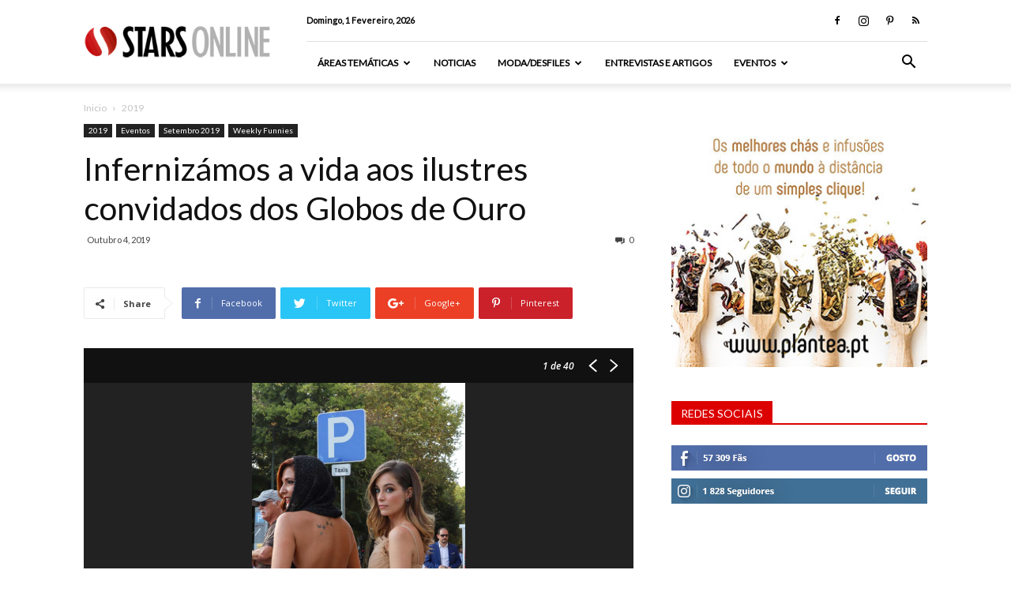

--- FILE ---
content_type: text/html; charset=UTF-8
request_url: https://starsonline.pt/infernizamos-a-vida-aos-ilustres-convidados-dos-globos-de-ouro/
body_size: 34147
content:
<!doctype html >
<!--[if IE 8]>    <html class="ie8" lang="en"> <![endif]-->
<!--[if IE 9]>    <html class="ie9" lang="en"> <![endif]-->
<!--[if gt IE 8]><!--> <html lang="pt-PT"> <!--<![endif]-->
<head>

<!-- Google Tag Manager -->
<script>(function(w,d,s,l,i){w[l]=w[l]||[];w[l].push({'gtm.start':
new Date().getTime(),event:'gtm.js'});var f=d.getElementsByTagName(s)[0],
j=d.createElement(s),dl=l!='dataLayer'?'&l='+l:'';j.async=true;j.src=
'https://www.googletagmanager.com/gtm.js?id='+i+dl;f.parentNode.insertBefore(j,f);
})(window,document,'script','dataLayer','GTM-TDDDXSF');</script>
<!-- End Google Tag Manager -->

    
    <meta charset="UTF-8" />
    <meta name="viewport" content="width=device-width, initial-scale=1.0">
    <link rel="pingback" href="https://starsonline.pt/xmlrpc.php" />

    <meta name='robots' content='index, follow, max-image-preview:large, max-snippet:-1, max-video-preview:-1' />
<meta property="og:image" content="https://starsonline.pt/wp-content/uploads/2019/10/16starsonline_79-1074.jpg" /><link rel="icon" type="image/png" href="https://starsonline.pt/wp-content/uploads/2015/11/favicon.png">
	<!-- This site is optimized with the Yoast SEO plugin v22.3 - https://yoast.com/wordpress/plugins/seo/ -->
	<title>Infernizámos a vida aos ilustres convidados dos Globos de Ouro &#8211; Stars Online</title>
	<meta name="description" content="A plataforma StarsOnline, serviço de conteúdos online é um canal de celebridades actual e de qualidade onde os utilizadores podem encontrar notícias de famosos." />
	<link rel="canonical" href="https://starsonline.pt/infernizamos-a-vida-aos-ilustres-convidados-dos-globos-de-ouro/" />
	<meta property="og:locale" content="pt_PT" />
	<meta property="og:type" content="article" />
	<meta property="og:title" content="Infernizámos a vida aos ilustres convidados dos Globos de Ouro &#8211; Stars Online" />
	<meta property="og:description" content="A plataforma StarsOnline, serviço de conteúdos online é um canal de celebridades actual e de qualidade onde os utilizadores podem encontrar notícias de famosos." />
	<meta property="og:url" content="https://starsonline.pt/infernizamos-a-vida-aos-ilustres-convidados-dos-globos-de-ouro/" />
	<meta property="og:site_name" content="Stars Online" />
	<meta property="article:publisher" content="https://www.facebook.com/starsonline.pt" />
	<meta property="article:author" content="https://www.facebook.com/starsonline.pt" />
	<meta property="article:published_time" content="2019-10-03T23:35:22+00:00" />
	<meta property="article:modified_time" content="2019-10-04T10:46:22+00:00" />
	<meta property="og:image" content="https://starsonline.pt/wp-content/uploads/2019/10/16starsonline_79-1074.jpg" />
	<meta property="og:image:width" content="1200" />
	<meta property="og:image:height" content="800" />
	<meta property="og:image:type" content="image/jpeg" />
	<meta name="author" content="Stars Online" />
	<meta name="twitter:card" content="summary_large_image" />
	<meta name="twitter:label1" content="Escrito por" />
	<meta name="twitter:data1" content="Stars Online" />
	<script type="application/ld+json" class="yoast-schema-graph">{"@context":"https://schema.org","@graph":[{"@type":"Article","@id":"https://starsonline.pt/infernizamos-a-vida-aos-ilustres-convidados-dos-globos-de-ouro/#article","isPartOf":{"@id":"https://starsonline.pt/infernizamos-a-vida-aos-ilustres-convidados-dos-globos-de-ouro/"},"author":{"name":"Stars Online","@id":"https://starsonline.pt/#/schema/person/c03065c8e1e5e3676593438a31aefe11"},"headline":"Infernizámos a vida aos ilustres convidados dos Globos de Ouro","datePublished":"2019-10-03T23:35:22+00:00","dateModified":"2019-10-04T10:46:22+00:00","mainEntityOfPage":{"@id":"https://starsonline.pt/infernizamos-a-vida-aos-ilustres-convidados-dos-globos-de-ouro/"},"wordCount":87,"commentCount":0,"publisher":{"@id":"https://starsonline.pt/#organization"},"image":{"@id":"https://starsonline.pt/infernizamos-a-vida-aos-ilustres-convidados-dos-globos-de-ouro/#primaryimage"},"thumbnailUrl":"https://starsonline.pt/wp-content/uploads/2019/10/16starsonline_79-1074.jpg","keywords":["evento","funny","funny pictures","Gala Globos de Ouro","Globos de Ouro","imagens cómicas","XXIV"],"articleSection":["2019","Eventos","Setembro 2019","Weekly Funnies"],"inLanguage":"pt-PT","potentialAction":[{"@type":"CommentAction","name":"Comment","target":["https://starsonline.pt/infernizamos-a-vida-aos-ilustres-convidados-dos-globos-de-ouro/#respond"]}]},{"@type":"WebPage","@id":"https://starsonline.pt/infernizamos-a-vida-aos-ilustres-convidados-dos-globos-de-ouro/","url":"https://starsonline.pt/infernizamos-a-vida-aos-ilustres-convidados-dos-globos-de-ouro/","name":"Infernizámos a vida aos ilustres convidados dos Globos de Ouro &#8211; Stars Online","isPartOf":{"@id":"https://starsonline.pt/#website"},"primaryImageOfPage":{"@id":"https://starsonline.pt/infernizamos-a-vida-aos-ilustres-convidados-dos-globos-de-ouro/#primaryimage"},"image":{"@id":"https://starsonline.pt/infernizamos-a-vida-aos-ilustres-convidados-dos-globos-de-ouro/#primaryimage"},"thumbnailUrl":"https://starsonline.pt/wp-content/uploads/2019/10/16starsonline_79-1074.jpg","datePublished":"2019-10-03T23:35:22+00:00","dateModified":"2019-10-04T10:46:22+00:00","description":"A plataforma StarsOnline, serviço de conteúdos online é um canal de celebridades actual e de qualidade onde os utilizadores podem encontrar notícias de famosos.","breadcrumb":{"@id":"https://starsonline.pt/infernizamos-a-vida-aos-ilustres-convidados-dos-globos-de-ouro/#breadcrumb"},"inLanguage":"pt-PT","potentialAction":[{"@type":"ReadAction","target":["https://starsonline.pt/infernizamos-a-vida-aos-ilustres-convidados-dos-globos-de-ouro/"]}]},{"@type":"ImageObject","inLanguage":"pt-PT","@id":"https://starsonline.pt/infernizamos-a-vida-aos-ilustres-convidados-dos-globos-de-ouro/#primaryimage","url":"https://starsonline.pt/wp-content/uploads/2019/10/16starsonline_79-1074.jpg","contentUrl":"https://starsonline.pt/wp-content/uploads/2019/10/16starsonline_79-1074.jpg","width":1200,"height":800,"caption":"Miguel Costa: \"Toma lá beijinhos...!\" Duarte Gomes: \" Ou muito me engano ou o Miguelito vai fazer das suas...! Ana Rita Clara: \" Hoje estou uma brasa...!"},{"@type":"BreadcrumbList","@id":"https://starsonline.pt/infernizamos-a-vida-aos-ilustres-convidados-dos-globos-de-ouro/#breadcrumb","itemListElement":[{"@type":"ListItem","position":1,"name":"Home","item":"https://starsonline.pt/"},{"@type":"ListItem","position":2,"name":"Infernizámos a vida aos ilustres convidados dos Globos de Ouro"}]},{"@type":"WebSite","@id":"https://starsonline.pt/#website","url":"https://starsonline.pt/","name":"Stars Online","description":"Canal de Famosos","publisher":{"@id":"https://starsonline.pt/#organization"},"potentialAction":[{"@type":"SearchAction","target":{"@type":"EntryPoint","urlTemplate":"https://starsonline.pt/?s={search_term_string}"},"query-input":"required name=search_term_string"}],"inLanguage":"pt-PT"},{"@type":"Organization","@id":"https://starsonline.pt/#organization","name":"StarsOnline","url":"https://starsonline.pt/","logo":{"@type":"ImageObject","inLanguage":"pt-PT","@id":"https://starsonline.pt/#/schema/logo/image/","url":"https://starsonline.pt/wp-content/uploads/2015/11/logo_ret1.png","contentUrl":"https://starsonline.pt/wp-content/uploads/2015/11/logo_ret1.png","width":600,"height":112,"caption":"StarsOnline"},"image":{"@id":"https://starsonline.pt/#/schema/logo/image/"},"sameAs":["https://www.facebook.com/starsonline.pt","https://www.instagram.com/starsonlinept/","https://www.pinterest.com/ptstarsonline/","https://www.youtube.com/c/StarsonlinePt"]},{"@type":"Person","@id":"https://starsonline.pt/#/schema/person/c03065c8e1e5e3676593438a31aefe11","name":"Stars Online","image":{"@type":"ImageObject","inLanguage":"pt-PT","@id":"https://starsonline.pt/#/schema/person/image/","url":"https://secure.gravatar.com/avatar/a55f78e2947320d4df6dd5f076cf6977?s=96&d=mm&r=g","contentUrl":"https://secure.gravatar.com/avatar/a55f78e2947320d4df6dd5f076cf6977?s=96&d=mm&r=g","caption":"Stars Online"},"sameAs":["http://www.starsonline.pt","https://www.facebook.com/starsonline.pt","https://www.instagram.com/starsonlinept"],"url":"https://starsonline.pt/author/stars-online/"}]}</script>
	<!-- / Yoast SEO plugin. -->


<link rel='dns-prefetch' href='//fonts.googleapis.com' />
<link rel="alternate" type="application/rss+xml" title="Stars Online &raquo; Feed" href="https://starsonline.pt/feed/" />
<link rel="alternate" type="application/rss+xml" title="Stars Online &raquo; Feed de comentários" href="https://starsonline.pt/comments/feed/" />
<script type="text/javascript" id="wpp-js" src="https://starsonline.pt/wp-content/plugins/wordpress-popular-posts/assets/js/wpp.min.js?ver=7.2.0" data-sampling="0" data-sampling-rate="100" data-api-url="https://starsonline.pt/wp-json/wordpress-popular-posts" data-post-id="104728" data-token="d1d7e3bab2" data-lang="0" data-debug="0"></script>
<link rel="alternate" type="application/rss+xml" title="Feed de comentários de Stars Online &raquo; Infernizámos a vida aos ilustres convidados dos Globos de Ouro" href="https://starsonline.pt/infernizamos-a-vida-aos-ilustres-convidados-dos-globos-de-ouro/feed/" />
<script type="text/javascript">
/* <![CDATA[ */
window._wpemojiSettings = {"baseUrl":"https:\/\/s.w.org\/images\/core\/emoji\/14.0.0\/72x72\/","ext":".png","svgUrl":"https:\/\/s.w.org\/images\/core\/emoji\/14.0.0\/svg\/","svgExt":".svg","source":{"concatemoji":"https:\/\/starsonline.pt\/wp-includes\/js\/wp-emoji-release.min.js?ver=6.4.7"}};
/*! This file is auto-generated */
!function(i,n){var o,s,e;function c(e){try{var t={supportTests:e,timestamp:(new Date).valueOf()};sessionStorage.setItem(o,JSON.stringify(t))}catch(e){}}function p(e,t,n){e.clearRect(0,0,e.canvas.width,e.canvas.height),e.fillText(t,0,0);var t=new Uint32Array(e.getImageData(0,0,e.canvas.width,e.canvas.height).data),r=(e.clearRect(0,0,e.canvas.width,e.canvas.height),e.fillText(n,0,0),new Uint32Array(e.getImageData(0,0,e.canvas.width,e.canvas.height).data));return t.every(function(e,t){return e===r[t]})}function u(e,t,n){switch(t){case"flag":return n(e,"\ud83c\udff3\ufe0f\u200d\u26a7\ufe0f","\ud83c\udff3\ufe0f\u200b\u26a7\ufe0f")?!1:!n(e,"\ud83c\uddfa\ud83c\uddf3","\ud83c\uddfa\u200b\ud83c\uddf3")&&!n(e,"\ud83c\udff4\udb40\udc67\udb40\udc62\udb40\udc65\udb40\udc6e\udb40\udc67\udb40\udc7f","\ud83c\udff4\u200b\udb40\udc67\u200b\udb40\udc62\u200b\udb40\udc65\u200b\udb40\udc6e\u200b\udb40\udc67\u200b\udb40\udc7f");case"emoji":return!n(e,"\ud83e\udef1\ud83c\udffb\u200d\ud83e\udef2\ud83c\udfff","\ud83e\udef1\ud83c\udffb\u200b\ud83e\udef2\ud83c\udfff")}return!1}function f(e,t,n){var r="undefined"!=typeof WorkerGlobalScope&&self instanceof WorkerGlobalScope?new OffscreenCanvas(300,150):i.createElement("canvas"),a=r.getContext("2d",{willReadFrequently:!0}),o=(a.textBaseline="top",a.font="600 32px Arial",{});return e.forEach(function(e){o[e]=t(a,e,n)}),o}function t(e){var t=i.createElement("script");t.src=e,t.defer=!0,i.head.appendChild(t)}"undefined"!=typeof Promise&&(o="wpEmojiSettingsSupports",s=["flag","emoji"],n.supports={everything:!0,everythingExceptFlag:!0},e=new Promise(function(e){i.addEventListener("DOMContentLoaded",e,{once:!0})}),new Promise(function(t){var n=function(){try{var e=JSON.parse(sessionStorage.getItem(o));if("object"==typeof e&&"number"==typeof e.timestamp&&(new Date).valueOf()<e.timestamp+604800&&"object"==typeof e.supportTests)return e.supportTests}catch(e){}return null}();if(!n){if("undefined"!=typeof Worker&&"undefined"!=typeof OffscreenCanvas&&"undefined"!=typeof URL&&URL.createObjectURL&&"undefined"!=typeof Blob)try{var e="postMessage("+f.toString()+"("+[JSON.stringify(s),u.toString(),p.toString()].join(",")+"));",r=new Blob([e],{type:"text/javascript"}),a=new Worker(URL.createObjectURL(r),{name:"wpTestEmojiSupports"});return void(a.onmessage=function(e){c(n=e.data),a.terminate(),t(n)})}catch(e){}c(n=f(s,u,p))}t(n)}).then(function(e){for(var t in e)n.supports[t]=e[t],n.supports.everything=n.supports.everything&&n.supports[t],"flag"!==t&&(n.supports.everythingExceptFlag=n.supports.everythingExceptFlag&&n.supports[t]);n.supports.everythingExceptFlag=n.supports.everythingExceptFlag&&!n.supports.flag,n.DOMReady=!1,n.readyCallback=function(){n.DOMReady=!0}}).then(function(){return e}).then(function(){var e;n.supports.everything||(n.readyCallback(),(e=n.source||{}).concatemoji?t(e.concatemoji):e.wpemoji&&e.twemoji&&(t(e.twemoji),t(e.wpemoji)))}))}((window,document),window._wpemojiSettings);
/* ]]> */
</script>
<style id='wp-emoji-styles-inline-css' type='text/css'>

	img.wp-smiley, img.emoji {
		display: inline !important;
		border: none !important;
		box-shadow: none !important;
		height: 1em !important;
		width: 1em !important;
		margin: 0 0.07em !important;
		vertical-align: -0.1em !important;
		background: none !important;
		padding: 0 !important;
	}
</style>
<link rel='stylesheet' id='wp-block-library-css' href='https://starsonline.pt/wp-includes/css/dist/block-library/style.min.css?ver=6.4.7' type='text/css' media='all' />
<style id='classic-theme-styles-inline-css' type='text/css'>
/*! This file is auto-generated */
.wp-block-button__link{color:#fff;background-color:#32373c;border-radius:9999px;box-shadow:none;text-decoration:none;padding:calc(.667em + 2px) calc(1.333em + 2px);font-size:1.125em}.wp-block-file__button{background:#32373c;color:#fff;text-decoration:none}
</style>
<style id='global-styles-inline-css' type='text/css'>
body{--wp--preset--color--black: #000000;--wp--preset--color--cyan-bluish-gray: #abb8c3;--wp--preset--color--white: #ffffff;--wp--preset--color--pale-pink: #f78da7;--wp--preset--color--vivid-red: #cf2e2e;--wp--preset--color--luminous-vivid-orange: #ff6900;--wp--preset--color--luminous-vivid-amber: #fcb900;--wp--preset--color--light-green-cyan: #7bdcb5;--wp--preset--color--vivid-green-cyan: #00d084;--wp--preset--color--pale-cyan-blue: #8ed1fc;--wp--preset--color--vivid-cyan-blue: #0693e3;--wp--preset--color--vivid-purple: #9b51e0;--wp--preset--gradient--vivid-cyan-blue-to-vivid-purple: linear-gradient(135deg,rgba(6,147,227,1) 0%,rgb(155,81,224) 100%);--wp--preset--gradient--light-green-cyan-to-vivid-green-cyan: linear-gradient(135deg,rgb(122,220,180) 0%,rgb(0,208,130) 100%);--wp--preset--gradient--luminous-vivid-amber-to-luminous-vivid-orange: linear-gradient(135deg,rgba(252,185,0,1) 0%,rgba(255,105,0,1) 100%);--wp--preset--gradient--luminous-vivid-orange-to-vivid-red: linear-gradient(135deg,rgba(255,105,0,1) 0%,rgb(207,46,46) 100%);--wp--preset--gradient--very-light-gray-to-cyan-bluish-gray: linear-gradient(135deg,rgb(238,238,238) 0%,rgb(169,184,195) 100%);--wp--preset--gradient--cool-to-warm-spectrum: linear-gradient(135deg,rgb(74,234,220) 0%,rgb(151,120,209) 20%,rgb(207,42,186) 40%,rgb(238,44,130) 60%,rgb(251,105,98) 80%,rgb(254,248,76) 100%);--wp--preset--gradient--blush-light-purple: linear-gradient(135deg,rgb(255,206,236) 0%,rgb(152,150,240) 100%);--wp--preset--gradient--blush-bordeaux: linear-gradient(135deg,rgb(254,205,165) 0%,rgb(254,45,45) 50%,rgb(107,0,62) 100%);--wp--preset--gradient--luminous-dusk: linear-gradient(135deg,rgb(255,203,112) 0%,rgb(199,81,192) 50%,rgb(65,88,208) 100%);--wp--preset--gradient--pale-ocean: linear-gradient(135deg,rgb(255,245,203) 0%,rgb(182,227,212) 50%,rgb(51,167,181) 100%);--wp--preset--gradient--electric-grass: linear-gradient(135deg,rgb(202,248,128) 0%,rgb(113,206,126) 100%);--wp--preset--gradient--midnight: linear-gradient(135deg,rgb(2,3,129) 0%,rgb(40,116,252) 100%);--wp--preset--font-size--small: 13px;--wp--preset--font-size--medium: 20px;--wp--preset--font-size--large: 36px;--wp--preset--font-size--x-large: 42px;--wp--preset--spacing--20: 0.44rem;--wp--preset--spacing--30: 0.67rem;--wp--preset--spacing--40: 1rem;--wp--preset--spacing--50: 1.5rem;--wp--preset--spacing--60: 2.25rem;--wp--preset--spacing--70: 3.38rem;--wp--preset--spacing--80: 5.06rem;--wp--preset--shadow--natural: 6px 6px 9px rgba(0, 0, 0, 0.2);--wp--preset--shadow--deep: 12px 12px 50px rgba(0, 0, 0, 0.4);--wp--preset--shadow--sharp: 6px 6px 0px rgba(0, 0, 0, 0.2);--wp--preset--shadow--outlined: 6px 6px 0px -3px rgba(255, 255, 255, 1), 6px 6px rgba(0, 0, 0, 1);--wp--preset--shadow--crisp: 6px 6px 0px rgba(0, 0, 0, 1);}:where(.is-layout-flex){gap: 0.5em;}:where(.is-layout-grid){gap: 0.5em;}body .is-layout-flow > .alignleft{float: left;margin-inline-start: 0;margin-inline-end: 2em;}body .is-layout-flow > .alignright{float: right;margin-inline-start: 2em;margin-inline-end: 0;}body .is-layout-flow > .aligncenter{margin-left: auto !important;margin-right: auto !important;}body .is-layout-constrained > .alignleft{float: left;margin-inline-start: 0;margin-inline-end: 2em;}body .is-layout-constrained > .alignright{float: right;margin-inline-start: 2em;margin-inline-end: 0;}body .is-layout-constrained > .aligncenter{margin-left: auto !important;margin-right: auto !important;}body .is-layout-constrained > :where(:not(.alignleft):not(.alignright):not(.alignfull)){max-width: var(--wp--style--global--content-size);margin-left: auto !important;margin-right: auto !important;}body .is-layout-constrained > .alignwide{max-width: var(--wp--style--global--wide-size);}body .is-layout-flex{display: flex;}body .is-layout-flex{flex-wrap: wrap;align-items: center;}body .is-layout-flex > *{margin: 0;}body .is-layout-grid{display: grid;}body .is-layout-grid > *{margin: 0;}:where(.wp-block-columns.is-layout-flex){gap: 2em;}:where(.wp-block-columns.is-layout-grid){gap: 2em;}:where(.wp-block-post-template.is-layout-flex){gap: 1.25em;}:where(.wp-block-post-template.is-layout-grid){gap: 1.25em;}.has-black-color{color: var(--wp--preset--color--black) !important;}.has-cyan-bluish-gray-color{color: var(--wp--preset--color--cyan-bluish-gray) !important;}.has-white-color{color: var(--wp--preset--color--white) !important;}.has-pale-pink-color{color: var(--wp--preset--color--pale-pink) !important;}.has-vivid-red-color{color: var(--wp--preset--color--vivid-red) !important;}.has-luminous-vivid-orange-color{color: var(--wp--preset--color--luminous-vivid-orange) !important;}.has-luminous-vivid-amber-color{color: var(--wp--preset--color--luminous-vivid-amber) !important;}.has-light-green-cyan-color{color: var(--wp--preset--color--light-green-cyan) !important;}.has-vivid-green-cyan-color{color: var(--wp--preset--color--vivid-green-cyan) !important;}.has-pale-cyan-blue-color{color: var(--wp--preset--color--pale-cyan-blue) !important;}.has-vivid-cyan-blue-color{color: var(--wp--preset--color--vivid-cyan-blue) !important;}.has-vivid-purple-color{color: var(--wp--preset--color--vivid-purple) !important;}.has-black-background-color{background-color: var(--wp--preset--color--black) !important;}.has-cyan-bluish-gray-background-color{background-color: var(--wp--preset--color--cyan-bluish-gray) !important;}.has-white-background-color{background-color: var(--wp--preset--color--white) !important;}.has-pale-pink-background-color{background-color: var(--wp--preset--color--pale-pink) !important;}.has-vivid-red-background-color{background-color: var(--wp--preset--color--vivid-red) !important;}.has-luminous-vivid-orange-background-color{background-color: var(--wp--preset--color--luminous-vivid-orange) !important;}.has-luminous-vivid-amber-background-color{background-color: var(--wp--preset--color--luminous-vivid-amber) !important;}.has-light-green-cyan-background-color{background-color: var(--wp--preset--color--light-green-cyan) !important;}.has-vivid-green-cyan-background-color{background-color: var(--wp--preset--color--vivid-green-cyan) !important;}.has-pale-cyan-blue-background-color{background-color: var(--wp--preset--color--pale-cyan-blue) !important;}.has-vivid-cyan-blue-background-color{background-color: var(--wp--preset--color--vivid-cyan-blue) !important;}.has-vivid-purple-background-color{background-color: var(--wp--preset--color--vivid-purple) !important;}.has-black-border-color{border-color: var(--wp--preset--color--black) !important;}.has-cyan-bluish-gray-border-color{border-color: var(--wp--preset--color--cyan-bluish-gray) !important;}.has-white-border-color{border-color: var(--wp--preset--color--white) !important;}.has-pale-pink-border-color{border-color: var(--wp--preset--color--pale-pink) !important;}.has-vivid-red-border-color{border-color: var(--wp--preset--color--vivid-red) !important;}.has-luminous-vivid-orange-border-color{border-color: var(--wp--preset--color--luminous-vivid-orange) !important;}.has-luminous-vivid-amber-border-color{border-color: var(--wp--preset--color--luminous-vivid-amber) !important;}.has-light-green-cyan-border-color{border-color: var(--wp--preset--color--light-green-cyan) !important;}.has-vivid-green-cyan-border-color{border-color: var(--wp--preset--color--vivid-green-cyan) !important;}.has-pale-cyan-blue-border-color{border-color: var(--wp--preset--color--pale-cyan-blue) !important;}.has-vivid-cyan-blue-border-color{border-color: var(--wp--preset--color--vivid-cyan-blue) !important;}.has-vivid-purple-border-color{border-color: var(--wp--preset--color--vivid-purple) !important;}.has-vivid-cyan-blue-to-vivid-purple-gradient-background{background: var(--wp--preset--gradient--vivid-cyan-blue-to-vivid-purple) !important;}.has-light-green-cyan-to-vivid-green-cyan-gradient-background{background: var(--wp--preset--gradient--light-green-cyan-to-vivid-green-cyan) !important;}.has-luminous-vivid-amber-to-luminous-vivid-orange-gradient-background{background: var(--wp--preset--gradient--luminous-vivid-amber-to-luminous-vivid-orange) !important;}.has-luminous-vivid-orange-to-vivid-red-gradient-background{background: var(--wp--preset--gradient--luminous-vivid-orange-to-vivid-red) !important;}.has-very-light-gray-to-cyan-bluish-gray-gradient-background{background: var(--wp--preset--gradient--very-light-gray-to-cyan-bluish-gray) !important;}.has-cool-to-warm-spectrum-gradient-background{background: var(--wp--preset--gradient--cool-to-warm-spectrum) !important;}.has-blush-light-purple-gradient-background{background: var(--wp--preset--gradient--blush-light-purple) !important;}.has-blush-bordeaux-gradient-background{background: var(--wp--preset--gradient--blush-bordeaux) !important;}.has-luminous-dusk-gradient-background{background: var(--wp--preset--gradient--luminous-dusk) !important;}.has-pale-ocean-gradient-background{background: var(--wp--preset--gradient--pale-ocean) !important;}.has-electric-grass-gradient-background{background: var(--wp--preset--gradient--electric-grass) !important;}.has-midnight-gradient-background{background: var(--wp--preset--gradient--midnight) !important;}.has-small-font-size{font-size: var(--wp--preset--font-size--small) !important;}.has-medium-font-size{font-size: var(--wp--preset--font-size--medium) !important;}.has-large-font-size{font-size: var(--wp--preset--font-size--large) !important;}.has-x-large-font-size{font-size: var(--wp--preset--font-size--x-large) !important;}
.wp-block-navigation a:where(:not(.wp-element-button)){color: inherit;}
:where(.wp-block-post-template.is-layout-flex){gap: 1.25em;}:where(.wp-block-post-template.is-layout-grid){gap: 1.25em;}
:where(.wp-block-columns.is-layout-flex){gap: 2em;}:where(.wp-block-columns.is-layout-grid){gap: 2em;}
.wp-block-pullquote{font-size: 1.5em;line-height: 1.6;}
</style>
<link rel='stylesheet' id='contact-form-7-css' href='https://starsonline.pt/wp-content/plugins/contact-form-7/includes/css/styles.css?ver=5.9.2' type='text/css' media='all' />
<link rel='stylesheet' id='rs-plugin-settings-css' href='https://starsonline.pt/wp-content/plugins/revslider/public/assets/css/settings.css?ver=5.4.6.3.1' type='text/css' media='all' />
<style id='rs-plugin-settings-inline-css' type='text/css'>
.tp-caption a{color:#ff7302;text-shadow:none;-webkit-transition:all 0.2s ease-out;-moz-transition:all 0.2s ease-out;-o-transition:all 0.2s ease-out;-ms-transition:all 0.2s ease-out}.tp-caption a:hover{color:#ffa902}
</style>
<link rel='stylesheet' id='wordpress-popular-posts-css-css' href='https://starsonline.pt/wp-content/plugins/wordpress-popular-posts/assets/css/wpp.css?ver=7.2.0' type='text/css' media='all' />
<link rel='stylesheet' id='google-fonts-style-css' href='https://fonts.googleapis.com/css?family=Lato%3A400%7COpen+Sans%3A300italic%2C400%2C400italic%2C600%2C600italic%2C700%7CRoboto%3A300%2C400%2C400italic%2C500%2C500italic%2C700%2C900&#038;ver=8.6' type='text/css' media='all' />
<style id='akismet-widget-style-inline-css' type='text/css'>

			.a-stats {
				--akismet-color-mid-green: #357b49;
				--akismet-color-white: #fff;
				--akismet-color-light-grey: #f6f7f7;

				max-width: 350px;
				width: auto;
			}

			.a-stats * {
				all: unset;
				box-sizing: border-box;
			}

			.a-stats strong {
				font-weight: 600;
			}

			.a-stats a.a-stats__link,
			.a-stats a.a-stats__link:visited,
			.a-stats a.a-stats__link:active {
				background: var(--akismet-color-mid-green);
				border: none;
				box-shadow: none;
				border-radius: 8px;
				color: var(--akismet-color-white);
				cursor: pointer;
				display: block;
				font-family: -apple-system, BlinkMacSystemFont, 'Segoe UI', 'Roboto', 'Oxygen-Sans', 'Ubuntu', 'Cantarell', 'Helvetica Neue', sans-serif;
				font-weight: 500;
				padding: 12px;
				text-align: center;
				text-decoration: none;
				transition: all 0.2s ease;
			}

			/* Extra specificity to deal with TwentyTwentyOne focus style */
			.widget .a-stats a.a-stats__link:focus {
				background: var(--akismet-color-mid-green);
				color: var(--akismet-color-white);
				text-decoration: none;
			}

			.a-stats a.a-stats__link:hover {
				filter: brightness(110%);
				box-shadow: 0 4px 12px rgba(0, 0, 0, 0.06), 0 0 2px rgba(0, 0, 0, 0.16);
			}

			.a-stats .count {
				color: var(--akismet-color-white);
				display: block;
				font-size: 1.5em;
				line-height: 1.4;
				padding: 0 13px;
				white-space: nowrap;
			}
		
</style>
<link rel='stylesheet' id='js_composer_front-css' href='https://starsonline.pt/wp-content/plugins/js_composer/assets/css/js_composer.min.css?ver=5.4.5' type='text/css' media='all' />
<link rel='stylesheet' id='td-theme-css' href='https://starsonline.pt/wp-content/themes/StarsOnline/style.css?ver=8.6' type='text/css' media='all' />
<link rel='stylesheet' id='td-theme-child-css' href='https://starsonline.pt/wp-content/themes/StarsOnline-child/style.css?ver=8.6c' type='text/css' media='all' />
<script type="text/javascript" src="https://starsonline.pt/wp-includes/js/jquery/jquery.min.js?ver=3.7.1" id="jquery-core-js"></script>
<script type="text/javascript" src="https://starsonline.pt/wp-includes/js/jquery/jquery-migrate.min.js?ver=3.4.1" id="jquery-migrate-js"></script>
<script type="text/javascript" src="https://starsonline.pt/wp-content/plugins/revslider/public/assets/js/jquery.themepunch.tools.min.js?ver=5.4.6.3.1" id="tp-tools-js"></script>
<script type="text/javascript" src="https://starsonline.pt/wp-content/plugins/revslider/public/assets/js/jquery.themepunch.revolution.min.js?ver=5.4.6.3.1" id="revmin-js"></script>
<link rel="https://api.w.org/" href="https://starsonline.pt/wp-json/" /><link rel="alternate" type="application/json" href="https://starsonline.pt/wp-json/wp/v2/posts/104728" /><link rel="EditURI" type="application/rsd+xml" title="RSD" href="https://starsonline.pt/xmlrpc.php?rsd" />
<meta name="generator" content="WordPress 6.4.7" />
<link rel='shortlink' href='https://starsonline.pt/?p=104728' />
<link rel="alternate" type="application/json+oembed" href="https://starsonline.pt/wp-json/oembed/1.0/embed?url=https%3A%2F%2Fstarsonline.pt%2Finfernizamos-a-vida-aos-ilustres-convidados-dos-globos-de-ouro%2F" />
<link rel="alternate" type="text/xml+oembed" href="https://starsonline.pt/wp-json/oembed/1.0/embed?url=https%3A%2F%2Fstarsonline.pt%2Finfernizamos-a-vida-aos-ilustres-convidados-dos-globos-de-ouro%2F&#038;format=xml" />
            <style id="wpp-loading-animation-styles">@-webkit-keyframes bgslide{from{background-position-x:0}to{background-position-x:-200%}}@keyframes bgslide{from{background-position-x:0}to{background-position-x:-200%}}.wpp-widget-block-placeholder,.wpp-shortcode-placeholder{margin:0 auto;width:60px;height:3px;background:#dd3737;background:linear-gradient(90deg,#dd3737 0%,#571313 10%,#dd3737 100%);background-size:200% auto;border-radius:3px;-webkit-animation:bgslide 1s infinite linear;animation:bgslide 1s infinite linear}</style>
            <!--[if lt IE 9]><script src="https://html5shim.googlecode.com/svn/trunk/html5.js"></script><![endif]-->
    <meta name="generator" content="Powered by WPBakery Page Builder - drag and drop page builder for WordPress."/>
<!--[if lte IE 9]><link rel="stylesheet" type="text/css" href="https://starsonline.pt/wp-content/plugins/js_composer/assets/css/vc_lte_ie9.min.css" media="screen"><![endif]--><meta name="generator" content="Powered by Slider Revolution 5.4.6.3.1 - responsive, Mobile-Friendly Slider Plugin for WordPress with comfortable drag and drop interface." />

<!-- JS generated by theme -->

<script>
    
    

	    var tdBlocksArray = []; //here we store all the items for the current page

	    //td_block class - each ajax block uses a object of this class for requests
	    function tdBlock() {
		    this.id = '';
		    this.block_type = 1; //block type id (1-234 etc)
		    this.atts = '';
		    this.td_column_number = '';
		    this.td_current_page = 1; //
		    this.post_count = 0; //from wp
		    this.found_posts = 0; //from wp
		    this.max_num_pages = 0; //from wp
		    this.td_filter_value = ''; //current live filter value
		    this.is_ajax_running = false;
		    this.td_user_action = ''; // load more or infinite loader (used by the animation)
		    this.header_color = '';
		    this.ajax_pagination_infinite_stop = ''; //show load more at page x
	    }


        // td_js_generator - mini detector
        (function(){
            var htmlTag = document.getElementsByTagName("html")[0];

	        if ( navigator.userAgent.indexOf("MSIE 10.0") > -1 ) {
                htmlTag.className += ' ie10';
            }

            if ( !!navigator.userAgent.match(/Trident.*rv\:11\./) ) {
                htmlTag.className += ' ie11';
            }

	        if ( navigator.userAgent.indexOf("Edge") > -1 ) {
                htmlTag.className += ' ieEdge';
            }

            if ( /(iPad|iPhone|iPod)/g.test(navigator.userAgent) ) {
                htmlTag.className += ' td-md-is-ios';
            }

            var user_agent = navigator.userAgent.toLowerCase();
            if ( user_agent.indexOf("android") > -1 ) {
                htmlTag.className += ' td-md-is-android';
            }

            if ( -1 !== navigator.userAgent.indexOf('Mac OS X')  ) {
                htmlTag.className += ' td-md-is-os-x';
            }

            if ( /chrom(e|ium)/.test(navigator.userAgent.toLowerCase()) ) {
               htmlTag.className += ' td-md-is-chrome';
            }

            if ( -1 !== navigator.userAgent.indexOf('Firefox') ) {
                htmlTag.className += ' td-md-is-firefox';
            }

            if ( -1 !== navigator.userAgent.indexOf('Safari') && -1 === navigator.userAgent.indexOf('Chrome') ) {
                htmlTag.className += ' td-md-is-safari';
            }

            if( -1 !== navigator.userAgent.indexOf('IEMobile') ){
                htmlTag.className += ' td-md-is-iemobile';
            }

        })();




        var tdLocalCache = {};

        ( function () {
            "use strict";

            tdLocalCache = {
                data: {},
                remove: function (resource_id) {
                    delete tdLocalCache.data[resource_id];
                },
                exist: function (resource_id) {
                    return tdLocalCache.data.hasOwnProperty(resource_id) && tdLocalCache.data[resource_id] !== null;
                },
                get: function (resource_id) {
                    return tdLocalCache.data[resource_id];
                },
                set: function (resource_id, cachedData) {
                    tdLocalCache.remove(resource_id);
                    tdLocalCache.data[resource_id] = cachedData;
                }
            };
        })();

    
    
var td_viewport_interval_list=[{"limitBottom":767,"sidebarWidth":228},{"limitBottom":1018,"sidebarWidth":300},{"limitBottom":1140,"sidebarWidth":324}];
var td_animation_stack_effect="type0";
var tds_animation_stack=true;
var td_animation_stack_specific_selectors=".entry-thumb, img";
var td_animation_stack_general_selectors=".td-animation-stack img, .td-animation-stack .entry-thumb, .post img";
var td_ajax_url="https:\/\/starsonline.pt\/wp-admin\/admin-ajax.php?td_theme_name=Newspaper&v=8.6";
var td_get_template_directory_uri="https:\/\/starsonline.pt\/wp-content\/themes\/StarsOnline";
var tds_snap_menu="snap";
var tds_logo_on_sticky="show_header_logo";
var tds_header_style="8";
var td_please_wait="Por favor, aguarde...";
var td_email_user_pass_incorrect="Usu\u00e1rio ou senha incorretos!";
var td_email_user_incorrect="Email ou nome usu\u00e1rio incorretos!";
var td_email_incorrect="Email incorreto!";
var tds_more_articles_on_post_enable="";
var tds_more_articles_on_post_time_to_wait="";
var tds_more_articles_on_post_pages_distance_from_top=0;
var tds_theme_color_site_wide="#e0003b";
var tds_smart_sidebar="enabled";
var tdThemeName="Newspaper";
var td_magnific_popup_translation_tPrev="Anterior (Seta a esquerda )";
var td_magnific_popup_translation_tNext="Avan\u00e7ar (Seta a direita)";
var td_magnific_popup_translation_tCounter="%curr% de %total%";
var td_magnific_popup_translation_ajax_tError="O conte\u00fado de %url% n\u00e3o p\u00f4de ser carregado.";
var td_magnific_popup_translation_image_tError="A imagem #%curr% n\u00e3o pode ser carregada.";
var tdDateNamesI18n={"month_names":["Janeiro","Fevereiro","Mar\u00e7o","Abril","Maio","Junho","Julho","Agosto","Setembro","Outubro","Novembro","Dezembro"],"month_names_short":["Jan","Fev","Mar","Abr","Mai","Jun","Jul","Ago","Set","Out","Nov","Dez"],"day_names":["Domingo","Segunda-feira","Ter\u00e7a-feira","Quarta-feira","Quinta-feira","Sexta-feira","S\u00e1bado"],"day_names_short":["Dom","Seg","Ter","Qua","Qui","Sex","S\u00e1b"]};
var td_ad_background_click_link="";
var td_ad_background_click_target="";
</script>

<script type="application/ld+json">
                        {
                            "@context": "http://schema.org",
                            "@type": "BreadcrumbList",
                            "itemListElement": [{
                            "@type": "ListItem",
                            "position": 1,
                                "item": {
                                "@type": "WebSite",
                                "@id": "https://starsonline.pt/",
                                "name": "Inicio"                                               
                            }
                        },{
                            "@type": "ListItem",
                            "position": 2,
                                "item": {
                                "@type": "WebPage",
                                "@id": "https://starsonline.pt/category/2019/",
                                "name": "2019"
                            }
                        }    ]
                        }
                       </script><script type="text/javascript">function setREVStartSize(e){
				try{ var i=jQuery(window).width(),t=9999,r=0,n=0,l=0,f=0,s=0,h=0;					
					if(e.responsiveLevels&&(jQuery.each(e.responsiveLevels,function(e,f){f>i&&(t=r=f,l=e),i>f&&f>r&&(r=f,n=e)}),t>r&&(l=n)),f=e.gridheight[l]||e.gridheight[0]||e.gridheight,s=e.gridwidth[l]||e.gridwidth[0]||e.gridwidth,h=i/s,h=h>1?1:h,f=Math.round(h*f),"fullscreen"==e.sliderLayout){var u=(e.c.width(),jQuery(window).height());if(void 0!=e.fullScreenOffsetContainer){var c=e.fullScreenOffsetContainer.split(",");if (c) jQuery.each(c,function(e,i){u=jQuery(i).length>0?u-jQuery(i).outerHeight(!0):u}),e.fullScreenOffset.split("%").length>1&&void 0!=e.fullScreenOffset&&e.fullScreenOffset.length>0?u-=jQuery(window).height()*parseInt(e.fullScreenOffset,0)/100:void 0!=e.fullScreenOffset&&e.fullScreenOffset.length>0&&(u-=parseInt(e.fullScreenOffset,0))}f=u}else void 0!=e.minHeight&&f<e.minHeight&&(f=e.minHeight);e.c.closest(".rev_slider_wrapper").css({height:f})					
				}catch(d){console.log("Failure at Presize of Slider:"+d)}
			};</script>
<noscript><style type="text/css"> .wpb_animate_when_almost_visible { opacity: 1; }</style></noscript>
    <!-- Google Analytics -->
    <script>
    (function(i,s,o,g,r,a,m){i['GoogleAnalyticsObject']=r;i[r]=i[r]||function(){
    (i[r].q=i[r].q||[]).push(arguments)},i[r].l=1*new Date();a=s.createElement(o),
    m=s.getElementsByTagName(o)[0];a.async=1;a.src=g;m.parentNode.insertBefore(a,m)
    })(window,document,'script','https://www.google-analytics.com/analytics.js','ga');

    ga('create', 'UA-27118182-1', 'auto');
    ga('send', 'pageview');
    </script>
    <!-- End Google Analytics -->

    <script>
    var a = document.getElementsByTagName('a');
    for(i = 0; i < a.length; i++){
        if (a[i].href.indexOf(location.host) == -1 && a[i].href.match(/^http:\/\//i)){
            a[i].onclick = function(){
                ga('send', 'event', {
                    eventCategory: 'pestana',
                    eventAction: 'click',
                    eventLabel: this.href.replace(/^http:\/\//i, '')
                });
            }
        }
    }
    </script>

    <script>
    var a = document.getElementsByTagName('a');
    for(i = 0; i < a.length; i++){
        if (a[i].href.indexOf(location.host) == -1 && a[i].href.match(/^http:\/\//i)){
            a[i].onclick = function(){
                ga('send', 'event', {
                    eventCategory: 'outgoing_links',
                    eventAction: 'click',
                    eventLabel: this.href.replace(/^http:\/\//i, '')
                });
            }
        }
    }
    </script>

</head>

<body class="post-template-default single single-post postid-104728 single-format-standard infernizamos-a-vida-aos-ilustres-convidados-dos-globos-de-ouro global-block-template-1 wpb-js-composer js-comp-ver-5.4.5 vc_responsive td-animation-stack-type0 td-full-layout" itemscope="itemscope" itemtype="https://schema.org/WebPage">

<!-- Google Tag Manager (noscript) -->
<noscript><iframe src="https://www.googletagmanager.com/ns.html?id=GTM-TDDDXSF" height="0" width="0" style="display:none;visibility:hidden"></iframe></noscript>
<!-- End Google Tag Manager (noscript) -->

        <div class="td-scroll-up"><i class="td-icon-menu-up"></i></div>

    <div class="td-menu-background"></div>
<div id="td-mobile-nav">
    <div class="td-mobile-container">
        <!-- mobile menu top section -->
        <div class="td-menu-socials-wrap">
            <!-- socials -->
            <div class="td-menu-socials">
                
        <span class="td-social-icon-wrap">
            <a target="_blank" href="https://www.facebook.com/starsonline.pt" title="Facebook">
                <i class="td-icon-font td-icon-facebook"></i>
            </a>
        </span>
        <span class="td-social-icon-wrap">
            <a target="_blank" href="https://www.instagram.com/starsonlinept" title="Instagram">
                <i class="td-icon-font td-icon-instagram"></i>
            </a>
        </span>
        <span class="td-social-icon-wrap">
            <a target="_blank" href="https://www.pinterest.com/ptstarsonline/" title="Pinterest">
                <i class="td-icon-font td-icon-pinterest"></i>
            </a>
        </span>
        <span class="td-social-icon-wrap">
            <a target="_blank" href="http://starsonline.pt/index.php/rss" title="RSS">
                <i class="td-icon-font td-icon-rss"></i>
            </a>
        </span>            </div>
            <!-- close button -->
            <div class="td-mobile-close">
                <a href="#"><i class="td-icon-close-mobile"></i></a>
            </div>
        </div>

        <!-- login section -->
        
        <!-- menu section -->
        <div class="td-mobile-content">
            <div class="menu-barra-container"><ul id="menu-barra" class="td-mobile-main-menu"><li id="menu-item-167377" class="menu-item menu-item-type-taxonomy menu-item-object-category menu-item-has-children menu-item-first menu-item-167377"><a href="https://starsonline.pt/category/temas/">Áreas Temáticas<i class="td-icon-menu-right td-element-after"></i></a>
<ul class="sub-menu">
	<li id="menu-item-167379" class="menu-item menu-item-type-taxonomy menu-item-object-category menu-item-167379"><a href="https://starsonline.pt/category/temas/cinema/">Cinema</a></li>
	<li id="menu-item-167380" class="menu-item menu-item-type-taxonomy menu-item-object-category menu-item-167380"><a href="https://starsonline.pt/category/temas/televisao/">Televisão</a></li>
	<li id="menu-item-167381" class="menu-item menu-item-type-taxonomy menu-item-object-category menu-item-167381"><a href="https://starsonline.pt/category/temas/teatro/">Teatro</a></li>
	<li id="menu-item-167382" class="menu-item menu-item-type-taxonomy menu-item-object-category menu-item-167382"><a href="https://starsonline.pt/category/temas/musica/">Música</a></li>
	<li id="menu-item-167388" class="menu-item menu-item-type-taxonomy menu-item-object-category menu-item-167388"><a href="https://starsonline.pt/category/temas/moda/">Moda</a></li>
	<li id="menu-item-167383" class="menu-item menu-item-type-taxonomy menu-item-object-category menu-item-167383"><a href="https://starsonline.pt/category/temas/lifestyle/">Lifestyle</a></li>
	<li id="menu-item-167384" class="menu-item menu-item-type-taxonomy menu-item-object-category menu-item-167384"><a href="https://starsonline.pt/category/temas/internacional/">Internacional</a></li>
</ul>
</li>
<li id="menu-item-167375" class="menu-item menu-item-type-taxonomy menu-item-object-category menu-item-167375"><a href="https://starsonline.pt/category/noticias/">Noticias</a></li>
<li id="menu-item-167376" class="menu-item menu-item-type-taxonomy menu-item-object-category menu-item-has-children menu-item-167376"><a href="https://starsonline.pt/category/temas/moda/">Moda/Desfiles<i class="td-icon-menu-right td-element-after"></i></a>
<ul class="sub-menu">
	<li id="menu-item-171307" class="menu-item menu-item-type-taxonomy menu-item-object-category menu-item-171307"><a href="https://starsonline.pt/category/especiais/modalisboa-base/">ModaLisboa Base</a></li>
	<li id="menu-item-167385" class="menu-item menu-item-type-taxonomy menu-item-object-category menu-item-167385"><a href="https://starsonline.pt/category/especiais/modalisboa-capital/">ModaLisboa Capital</a></li>
	<li id="menu-item-167386" class="menu-item menu-item-type-taxonomy menu-item-object-category menu-item-167386"><a href="https://starsonline.pt/category/especiais/modalisboa-singular/">ModaLisboa Singular</a></li>
	<li id="menu-item-167387" class="menu-item menu-item-type-taxonomy menu-item-object-category menu-item-167387"><a href="https://starsonline.pt/category/especiais/modalisboa-for-good/">ModaLisboa For Good</a></li>
</ul>
</li>
<li id="menu-item-167378" class="menu-item menu-item-type-taxonomy menu-item-object-category menu-item-167378"><a href="https://starsonline.pt/category/entrevistas-e-artigos/">Entrevistas e artigos</a></li>
<li id="menu-item-167374" class="menu-item menu-item-type-taxonomy menu-item-object-category current-post-ancestor current-menu-parent current-post-parent menu-item-has-children menu-item-167374"><a href="https://starsonline.pt/category/eventos/">Eventos<i class="td-icon-menu-right td-element-after"></i></a>
<ul class="sub-menu">
	<li id="menu-item-172823" class="menu-item menu-item-type-taxonomy menu-item-object-category menu-item-has-children menu-item-172823"><a href="https://starsonline.pt/category/2026/">2026<i class="td-icon-menu-right td-element-after"></i></a>
	<ul class="sub-menu">
		<li id="menu-item-172828" class="menu-item menu-item-type-taxonomy menu-item-object-category menu-item-172828"><a href="https://starsonline.pt/category/2026/janeiro/">Janeiro</a></li>
	</ul>
</li>
	<li id="menu-item-167398" class="menu-item menu-item-type-taxonomy menu-item-object-category menu-item-has-children menu-item-167398"><a href="https://starsonline.pt/category/2025/">2025<i class="td-icon-menu-right td-element-after"></i></a>
	<ul class="sub-menu">
		<li id="menu-item-172827" class="menu-item menu-item-type-taxonomy menu-item-object-category menu-item-172827"><a href="https://starsonline.pt/category/2025/dezembro-2025/">Dezembro 2025</a></li>
		<li id="menu-item-172826" class="menu-item menu-item-type-taxonomy menu-item-object-category menu-item-172826"><a href="https://starsonline.pt/category/2025/novembro-2025/">Novembro 2025</a></li>
		<li id="menu-item-172825" class="menu-item menu-item-type-taxonomy menu-item-object-category menu-item-172825"><a href="https://starsonline.pt/category/2025/outubro-2025/">Outubro 2025</a></li>
		<li id="menu-item-170976" class="menu-item menu-item-type-taxonomy menu-item-object-category menu-item-170976"><a href="https://starsonline.pt/category/2025/setembro-2025/">Setembro 2025</a></li>
		<li id="menu-item-172824" class="menu-item menu-item-type-taxonomy menu-item-object-category menu-item-172824"><a href="https://starsonline.pt/category/2025/agosto-2025/">Agosto 2025</a></li>
		<li id="menu-item-169567" class="menu-item menu-item-type-taxonomy menu-item-object-category menu-item-169567"><a href="https://starsonline.pt/category/2025/julho-2025/">Julho 2025</a></li>
		<li id="menu-item-168650" class="menu-item menu-item-type-taxonomy menu-item-object-category menu-item-168650"><a href="https://starsonline.pt/category/2025/junho-2025/">Junho 2025</a></li>
		<li id="menu-item-168649" class="menu-item menu-item-type-taxonomy menu-item-object-category menu-item-168649"><a href="https://starsonline.pt/category/2025/maio-2025/">Maio 2025</a></li>
		<li id="menu-item-167399" class="menu-item menu-item-type-taxonomy menu-item-object-category menu-item-167399"><a href="https://starsonline.pt/category/2025/abril-2025/">Abril 2025</a></li>
		<li id="menu-item-167402" class="menu-item menu-item-type-taxonomy menu-item-object-category menu-item-167402"><a href="https://starsonline.pt/category/2025/marco-2025/">Março 2025</a></li>
		<li id="menu-item-167400" class="menu-item menu-item-type-taxonomy menu-item-object-category menu-item-167400"><a href="https://starsonline.pt/category/2025/fevereiro-2025/">Fevereiro 2025</a></li>
	</ul>
</li>
	<li id="menu-item-167397" class="menu-item menu-item-type-taxonomy menu-item-object-category menu-item-167397"><a href="https://starsonline.pt/category/2024/">2024</a></li>
	<li id="menu-item-167396" class="menu-item menu-item-type-taxonomy menu-item-object-category menu-item-167396"><a href="https://starsonline.pt/category/2023/">2023</a></li>
	<li id="menu-item-167395" class="menu-item menu-item-type-taxonomy menu-item-object-category menu-item-167395"><a href="https://starsonline.pt/category/2022/">2022</a></li>
	<li id="menu-item-167390" class="menu-item menu-item-type-taxonomy menu-item-object-category menu-item-167390"><a href="https://starsonline.pt/category/2021/">2021</a></li>
	<li id="menu-item-167391" class="menu-item menu-item-type-taxonomy menu-item-object-category menu-item-167391"><a href="https://starsonline.pt/category/2020/">2020</a></li>
	<li id="menu-item-167392" class="menu-item menu-item-type-taxonomy menu-item-object-category current-post-ancestor current-menu-parent current-post-parent menu-item-167392"><a href="https://starsonline.pt/category/2019/">2019</a></li>
	<li id="menu-item-167389" class="menu-item menu-item-type-taxonomy menu-item-object-category menu-item-167389"><a href="https://starsonline.pt/category/2018/">2018</a></li>
	<li id="menu-item-167394" class="menu-item menu-item-type-taxonomy menu-item-object-category menu-item-167394"><a href="https://starsonline.pt/category/2017/">2017</a></li>
	<li id="menu-item-167393" class="menu-item menu-item-type-taxonomy menu-item-object-category menu-item-167393"><a href="https://starsonline.pt/category/2016/">2016</a></li>
</ul>
</li>
</ul></div>        </div>
    </div>

    <!-- register/login section -->
    </div>    <div class="td-search-background"></div>
<div class="td-search-wrap-mob">
	<div class="td-drop-down-search" aria-labelledby="td-header-search-button">
		<form method="get" class="td-search-form" action="https://starsonline.pt/">
			<!-- close button -->
			<div class="td-search-close">
				<a href="#"><i class="td-icon-close-mobile"></i></a>
			</div>
			<div role="search" class="td-search-input">
				<span>Pesquisa</span>
				<input id="td-header-search-mob" type="text" value="" name="s" autocomplete="off" />
			</div>
		</form>
		<div id="td-aj-search-mob"></div>
	</div>
</div>

    <div id="td-outer-wrap" class="td-theme-wrap">
    
        <!--
Header style 8
-->


<div class="td-header-wrap td-header-style-8 ">
    
    <div class="td-container ">
        <div class="td-header-sp-logo">
                    <a class="td-main-logo" href="https://starsonline.pt/">
            <img class="td-retina-data" data-retina="https://starsonline.pt/wp-content/uploads/2015/11/logo_ret1.png" src="https://starsonline.pt/wp-content/uploads/2015/11/logo1.png" alt="Stars Online" title="Stars Online"/>
            <span class="td-visual-hidden">Stars Online</span>
        </a>
            </div>
    </div>
    <div class="td-header-top-menu-full td-container-wrap ">
        <div class="td-container">
            <div class="td-header-row td-header-top-menu">
                
    <div class="top-bar-style-1">
        
<div class="td-header-sp-top-menu">


	        <div class="td_data_time">
            <div >

                Domingo, 1 Fevereiro, 2026
            </div>
        </div>
    </div>
        <div class="td-header-sp-top-widget">
    
    
        
        <span class="td-social-icon-wrap">
            <a target="_blank" href="https://www.facebook.com/starsonline.pt" title="Facebook">
                <i class="td-icon-font td-icon-facebook"></i>
            </a>
        </span>
        <span class="td-social-icon-wrap">
            <a target="_blank" href="https://www.instagram.com/starsonlinept" title="Instagram">
                <i class="td-icon-font td-icon-instagram"></i>
            </a>
        </span>
        <span class="td-social-icon-wrap">
            <a target="_blank" href="https://www.pinterest.com/ptstarsonline/" title="Pinterest">
                <i class="td-icon-font td-icon-pinterest"></i>
            </a>
        </span>
        <span class="td-social-icon-wrap">
            <a target="_blank" href="http://starsonline.pt/index.php/rss" title="RSS">
                <i class="td-icon-font td-icon-rss"></i>
            </a>
        </span>    </div>    </div>

<!-- LOGIN MODAL -->
            </div>
        </div>
    </div>
    <div class="td-header-menu-wrap-full td-container-wrap ">
        
        <div class="td-header-menu-wrap td-header-gradient ">
            <div class="td-container">
                <div class="td-header-row td-header-main-menu">
                    <div id="td-header-menu" role="navigation">
    <div id="td-top-mobile-toggle"><a href="#"><i class="td-icon-font td-icon-mobile"></i></a></div>
    <div class="td-main-menu-logo td-logo-in-header">
        		<a class="td-mobile-logo td-sticky-header" href="https://starsonline.pt/">
			<img class="td-retina-data" data-retina="https://starsonline.pt/wp-content/uploads/2015/11/logo1.png" src="https://starsonline.pt/wp-content/uploads/2015/11/logo_m.png" alt="Stars Online" title="Stars Online"/>
		</a>
			<a class="td-header-logo td-sticky-header" href="https://starsonline.pt/">
			<img class="td-retina-data" data-retina="https://starsonline.pt/wp-content/uploads/2015/11/logo_ret1.png" src="https://starsonline.pt/wp-content/uploads/2015/11/logo1.png" alt="Stars Online" title="Stars Online"/>
		</a>
	    </div>
    <div class="menu-barra-container"><ul id="menu-barra-1" class="sf-menu"><li class="menu-item menu-item-type-taxonomy menu-item-object-category menu-item-has-children menu-item-first td-menu-item td-normal-menu menu-item-167377"><a href="https://starsonline.pt/category/temas/">Áreas Temáticas</a>
<ul class="sub-menu">
	<li class="menu-item menu-item-type-taxonomy menu-item-object-category td-menu-item td-normal-menu menu-item-167379"><a href="https://starsonline.pt/category/temas/cinema/">Cinema</a></li>
	<li class="menu-item menu-item-type-taxonomy menu-item-object-category td-menu-item td-normal-menu menu-item-167380"><a href="https://starsonline.pt/category/temas/televisao/">Televisão</a></li>
	<li class="menu-item menu-item-type-taxonomy menu-item-object-category td-menu-item td-normal-menu menu-item-167381"><a href="https://starsonline.pt/category/temas/teatro/">Teatro</a></li>
	<li class="menu-item menu-item-type-taxonomy menu-item-object-category td-menu-item td-normal-menu menu-item-167382"><a href="https://starsonline.pt/category/temas/musica/">Música</a></li>
	<li class="menu-item menu-item-type-taxonomy menu-item-object-category td-menu-item td-normal-menu menu-item-167388"><a href="https://starsonline.pt/category/temas/moda/">Moda</a></li>
	<li class="menu-item menu-item-type-taxonomy menu-item-object-category td-menu-item td-normal-menu menu-item-167383"><a href="https://starsonline.pt/category/temas/lifestyle/">Lifestyle</a></li>
	<li class="menu-item menu-item-type-taxonomy menu-item-object-category td-menu-item td-normal-menu menu-item-167384"><a href="https://starsonline.pt/category/temas/internacional/">Internacional</a></li>
</ul>
</li>
<li class="menu-item menu-item-type-taxonomy menu-item-object-category td-menu-item td-normal-menu menu-item-167375"><a href="https://starsonline.pt/category/noticias/">Noticias</a></li>
<li class="menu-item menu-item-type-taxonomy menu-item-object-category menu-item-has-children td-menu-item td-normal-menu menu-item-167376"><a href="https://starsonline.pt/category/temas/moda/">Moda/Desfiles</a>
<ul class="sub-menu">
	<li class="menu-item menu-item-type-taxonomy menu-item-object-category td-menu-item td-normal-menu menu-item-171307"><a href="https://starsonline.pt/category/especiais/modalisboa-base/">ModaLisboa Base</a></li>
	<li class="menu-item menu-item-type-taxonomy menu-item-object-category td-menu-item td-normal-menu menu-item-167385"><a href="https://starsonline.pt/category/especiais/modalisboa-capital/">ModaLisboa Capital</a></li>
	<li class="menu-item menu-item-type-taxonomy menu-item-object-category td-menu-item td-normal-menu menu-item-167386"><a href="https://starsonline.pt/category/especiais/modalisboa-singular/">ModaLisboa Singular</a></li>
	<li class="menu-item menu-item-type-taxonomy menu-item-object-category td-menu-item td-normal-menu menu-item-167387"><a href="https://starsonline.pt/category/especiais/modalisboa-for-good/">ModaLisboa For Good</a></li>
</ul>
</li>
<li class="menu-item menu-item-type-taxonomy menu-item-object-category td-menu-item td-normal-menu menu-item-167378"><a href="https://starsonline.pt/category/entrevistas-e-artigos/">Entrevistas e artigos</a></li>
<li class="menu-item menu-item-type-taxonomy menu-item-object-category current-post-ancestor current-menu-parent current-post-parent menu-item-has-children td-menu-item td-normal-menu menu-item-167374"><a href="https://starsonline.pt/category/eventos/">Eventos</a>
<ul class="sub-menu">
	<li class="menu-item menu-item-type-taxonomy menu-item-object-category menu-item-has-children td-menu-item td-normal-menu menu-item-172823"><a href="https://starsonline.pt/category/2026/">2026</a>
	<ul class="sub-menu">
		<li class="menu-item menu-item-type-taxonomy menu-item-object-category td-menu-item td-normal-menu menu-item-172828"><a href="https://starsonline.pt/category/2026/janeiro/">Janeiro</a></li>
	</ul>
</li>
	<li class="menu-item menu-item-type-taxonomy menu-item-object-category menu-item-has-children td-menu-item td-normal-menu menu-item-167398"><a href="https://starsonline.pt/category/2025/">2025</a>
	<ul class="sub-menu">
		<li class="menu-item menu-item-type-taxonomy menu-item-object-category td-menu-item td-normal-menu menu-item-172827"><a href="https://starsonline.pt/category/2025/dezembro-2025/">Dezembro 2025</a></li>
		<li class="menu-item menu-item-type-taxonomy menu-item-object-category td-menu-item td-normal-menu menu-item-172826"><a href="https://starsonline.pt/category/2025/novembro-2025/">Novembro 2025</a></li>
		<li class="menu-item menu-item-type-taxonomy menu-item-object-category td-menu-item td-normal-menu menu-item-172825"><a href="https://starsonline.pt/category/2025/outubro-2025/">Outubro 2025</a></li>
		<li class="menu-item menu-item-type-taxonomy menu-item-object-category td-menu-item td-normal-menu menu-item-170976"><a href="https://starsonline.pt/category/2025/setembro-2025/">Setembro 2025</a></li>
		<li class="menu-item menu-item-type-taxonomy menu-item-object-category td-menu-item td-normal-menu menu-item-172824"><a href="https://starsonline.pt/category/2025/agosto-2025/">Agosto 2025</a></li>
		<li class="menu-item menu-item-type-taxonomy menu-item-object-category td-menu-item td-normal-menu menu-item-169567"><a href="https://starsonline.pt/category/2025/julho-2025/">Julho 2025</a></li>
		<li class="menu-item menu-item-type-taxonomy menu-item-object-category td-menu-item td-normal-menu menu-item-168650"><a href="https://starsonline.pt/category/2025/junho-2025/">Junho 2025</a></li>
		<li class="menu-item menu-item-type-taxonomy menu-item-object-category td-menu-item td-normal-menu menu-item-168649"><a href="https://starsonline.pt/category/2025/maio-2025/">Maio 2025</a></li>
		<li class="menu-item menu-item-type-taxonomy menu-item-object-category td-menu-item td-normal-menu menu-item-167399"><a href="https://starsonline.pt/category/2025/abril-2025/">Abril 2025</a></li>
		<li class="menu-item menu-item-type-taxonomy menu-item-object-category td-menu-item td-normal-menu menu-item-167402"><a href="https://starsonline.pt/category/2025/marco-2025/">Março 2025</a></li>
		<li class="menu-item menu-item-type-taxonomy menu-item-object-category td-menu-item td-normal-menu menu-item-167400"><a href="https://starsonline.pt/category/2025/fevereiro-2025/">Fevereiro 2025</a></li>
	</ul>
</li>
	<li class="menu-item menu-item-type-taxonomy menu-item-object-category td-menu-item td-normal-menu menu-item-167397"><a href="https://starsonline.pt/category/2024/">2024</a></li>
	<li class="menu-item menu-item-type-taxonomy menu-item-object-category td-menu-item td-normal-menu menu-item-167396"><a href="https://starsonline.pt/category/2023/">2023</a></li>
	<li class="menu-item menu-item-type-taxonomy menu-item-object-category td-menu-item td-normal-menu menu-item-167395"><a href="https://starsonline.pt/category/2022/">2022</a></li>
	<li class="menu-item menu-item-type-taxonomy menu-item-object-category td-menu-item td-normal-menu menu-item-167390"><a href="https://starsonline.pt/category/2021/">2021</a></li>
	<li class="menu-item menu-item-type-taxonomy menu-item-object-category td-menu-item td-normal-menu menu-item-167391"><a href="https://starsonline.pt/category/2020/">2020</a></li>
	<li class="menu-item menu-item-type-taxonomy menu-item-object-category current-post-ancestor current-menu-parent current-post-parent td-menu-item td-normal-menu menu-item-167392"><a href="https://starsonline.pt/category/2019/">2019</a></li>
	<li class="menu-item menu-item-type-taxonomy menu-item-object-category td-menu-item td-normal-menu menu-item-167389"><a href="https://starsonline.pt/category/2018/">2018</a></li>
	<li class="menu-item menu-item-type-taxonomy menu-item-object-category td-menu-item td-normal-menu menu-item-167394"><a href="https://starsonline.pt/category/2017/">2017</a></li>
	<li class="menu-item menu-item-type-taxonomy menu-item-object-category td-menu-item td-normal-menu menu-item-167393"><a href="https://starsonline.pt/category/2016/">2016</a></li>
</ul>
</li>
</ul></div></div>


    <div class="header-search-wrap">
        <div class="td-search-btns-wrap">
            <a id="td-header-search-button" href="#" role="button" class="dropdown-toggle " data-toggle="dropdown"><i class="td-icon-search"></i></a>
            <a id="td-header-search-button-mob" href="#" role="button" class="dropdown-toggle " data-toggle="dropdown"><i class="td-icon-search"></i></a>
        </div>

        <div class="td-drop-down-search" aria-labelledby="td-header-search-button">
            <form method="get" class="td-search-form" action="https://starsonline.pt/">
                <div role="search" class="td-head-form-search-wrap">
                    <input id="td-header-search" type="text" value="" name="s" autocomplete="off" /><input class="wpb_button wpb_btn-inverse btn" type="submit" id="td-header-search-top" value="Pesquisa" />
                </div>
            </form>
            <div id="td-aj-search"></div>
        </div>
    </div>
                </div>
            </div>
        </div>
    </div>

    
</div><div class="td-main-content-wrap td-container-wrap">

  <!-- MilenarAds 166 -->
  <div class="milenarads-slot milenarads-nolabel" style="text-align: center">
      <ins data-revive-zoneid="166" data-revive-id="c5719efe2ccc757b0cd540d1a052c50e"></ins>
      <script async src="//ads-delivery.milenar.pt/asyncjs.php"></script>
  </div>
  <!-- /MilenarAds -->

    <div class="td-container td-post-template-default ">
        <div class="td-crumb-container"><div class="entry-crumbs"><span><a title="" class="entry-crumb" href="https://starsonline.pt/">Inicio</a></span> <i class="td-icon-right td-bread-sep td-bred-no-url-last"></i> <span class="td-bred-no-url-last">2019</span></div></div>

        <div class="td-pb-row">
                                    <div class="td-pb-span8 td-main-content" role="main">
                            <div class="td-ss-main-content">
                                
    <article id="post-104728" class="post-104728 post type-post status-publish format-standard has-post-thumbnail hentry category-5872 category-eventos category-setembro-2019 category-weekly-funnies tag-evento tag-funny tag-funny-pictures tag-gala-globos-de-ouro tag-globos-de-ouro tag-imagens-comicas tag-xxiv" itemscope itemtype="https://schema.org/Article">
        <div class="td-post-header">

            <ul class="td-category"><li class="entry-category"><a  href="https://starsonline.pt/category/2019/">2019</a></li><li class="entry-category"><a  href="https://starsonline.pt/category/eventos/">Eventos</a></li><li class="entry-category"><a  href="https://starsonline.pt/category/2019/setembro-2019/">Setembro 2019</a></li><li class="entry-category"><a  href="https://starsonline.pt/category/weekly-funnies/">Weekly Funnies</a></li></ul>
            <header class="td-post-title">
                <h1 class="entry-title">Infernizámos a vida aos ilustres convidados dos Globos de Ouro</h1>

                

                <div class="td-module-meta-info">
                                        <span class="td-post-date"><time class="entry-date updated td-module-date" datetime="2019-10-04T00:35:22+00:00" >Outubro 4, 2019</time></span>                    <div class="td-post-comments"><a href="https://starsonline.pt/infernizamos-a-vida-aos-ilustres-convidados-dos-globos-de-ouro/#respond"><i class="td-icon-comments"></i>0</a></div>                                    </div>

            </header>

        </div>

        <div class="td-post-sharing-top"><div class="td-post-sharing-classic"><iframe frameBorder="0" src="https://www.facebook.com/plugins/like.php?href=https://starsonline.pt/infernizamos-a-vida-aos-ilustres-convidados-dos-globos-de-ouro/&amp;layout=button_count&amp;show_faces=false&amp;width=105&amp;action=like&amp;colorscheme=light&amp;height=21" style="border:none; overflow:hidden; width:105px; height:21px; background-color:transparent;"></iframe></div><div id="td_uid_1_697ec1cfd9933" class="td-post-sharing td-ps-bg td-ps-padding td-post-sharing-style2 " style="z-index: 2"><div class="td-post-sharing-visible"><div class="td-social-sharing-button td-social-sharing-button-js td-social-handler td-social-share-text">
                                        <div class="td-social-but-icon"><i class="td-icon-share"></i></div>
                                        <div class="td-social-but-text">Share</div>
                                    </div><a class="td-social-sharing-button td-social-sharing-button-js td-social-network td-social-facebook" href="https://www.facebook.com/sharer.php?u=https%3A%2F%2Fstarsonline.pt%2Finfernizamos-a-vida-aos-ilustres-convidados-dos-globos-de-ouro%2F" onclick="">
                                        <div class="td-social-but-icon"><i class="td-icon-facebook"></i></div>
                                        <div class="td-social-but-text">Facebook</div>
                                    </a><a class="td-social-sharing-button td-social-sharing-button-js td-social-network td-social-twitter" href="https://twitter.com/intent/tweet?text=Inferniz%C3%A1mos+a+vida+aos+ilustres+convidados+dos+Globos+de+Ouro&url=https%3A%2F%2Fstarsonline.pt%2Finfernizamos-a-vida-aos-ilustres-convidados-dos-globos-de-ouro%2F&via=Stars+Online" onclick="">
                                        <div class="td-social-but-icon"><i class="td-icon-twitter"></i></div>
                                        <div class="td-social-but-text">Twitter</div>
                                    </a><a class="td-social-sharing-button td-social-sharing-button-js td-social-network td-social-googleplus" href="https://plus.google.com/share?url=https://starsonline.pt/infernizamos-a-vida-aos-ilustres-convidados-dos-globos-de-ouro/" onclick="">
                                        <div class="td-social-but-icon"><i class="td-icon-googleplus"></i></div>
                                        <div class="td-social-but-text">Google+</div>
                                    </a><a class="td-social-sharing-button td-social-sharing-button-js td-social-network td-social-pinterest" href="https://pinterest.com/pin/create/button/?url=https://starsonline.pt/infernizamos-a-vida-aos-ilustres-convidados-dos-globos-de-ouro/&amp;media=https://starsonline.pt/wp-content/uploads/2019/10/16starsonline_79-1074.jpg&description=Inferniz%C3%A1mos+a+vida+aos+ilustres+convidados+dos+Globos+de+Ouro" onclick="">
                                        <div class="td-social-but-icon"><i class="td-icon-pinterest"></i></div>
                                        <div class="td-social-but-text">Pinterest</div>
                                    </a></div><div class="td-social-sharing-hidden"><ul class="td-pulldown-filter-list" style="margin: 0"></ul><a class="td-social-sharing-button td-social-handler td-social-expand-tabs" href="#" data-block-uid="td_uid_1_697ec1cfd9933">
                                    <div class="td-social-but-icon"><i class="td-icon-plus td-social-expand-tabs-icon"></i></div>
                                </a></div></div></div>

        <div class="td-post-content">

        
        
                <style type="text/css">
                    
                    #td_uid_2_697ec1cfda697  .td-doubleSlider-2 .td-item1 {
                        background: url(https://starsonline.pt/wp-content/uploads/2019/10/1starsonline_79-7104.jpg) 0 0 no-repeat;
                    }
                    #td_uid_2_697ec1cfda697  .td-doubleSlider-2 .td-item2 {
                        background: url(https://starsonline.pt/wp-content/uploads/2019/10/2starsonline_79-7574.jpg) 0 0 no-repeat;
                    }
                    #td_uid_2_697ec1cfda697  .td-doubleSlider-2 .td-item3 {
                        background: url(https://starsonline.pt/wp-content/uploads/2019/10/3starsonline_79-7597.jpg) 0 0 no-repeat;
                    }
                    #td_uid_2_697ec1cfda697  .td-doubleSlider-2 .td-item4 {
                        background: url(https://starsonline.pt/wp-content/uploads/2019/10/4starsonline_79-8276.jpg) 0 0 no-repeat;
                    }
                    #td_uid_2_697ec1cfda697  .td-doubleSlider-2 .td-item5 {
                        background: url(https://starsonline.pt/wp-content/uploads/2019/10/5starsonline_79-8260.jpg) 0 0 no-repeat;
                    }
                    #td_uid_2_697ec1cfda697  .td-doubleSlider-2 .td-item6 {
                        background: url(https://starsonline.pt/wp-content/uploads/2019/10/6starsonline_79-8214.jpg) 0 0 no-repeat;
                    }
                    #td_uid_2_697ec1cfda697  .td-doubleSlider-2 .td-item7 {
                        background: url(https://starsonline.pt/wp-content/uploads/2019/10/7starsonline_79-8325.jpg) 0 0 no-repeat;
                    }
                    #td_uid_2_697ec1cfda697  .td-doubleSlider-2 .td-item8 {
                        background: url(https://starsonline.pt/wp-content/uploads/2019/10/8starsonline_79-8389.jpg) 0 0 no-repeat;
                    }
                    #td_uid_2_697ec1cfda697  .td-doubleSlider-2 .td-item9 {
                        background: url(https://starsonline.pt/wp-content/uploads/2019/10/9starsonline_79-8576.jpg) 0 0 no-repeat;
                    }
                    #td_uid_2_697ec1cfda697  .td-doubleSlider-2 .td-item10 {
                        background: url(https://starsonline.pt/wp-content/uploads/2019/10/10starsonline_79-8671.jpg) 0 0 no-repeat;
                    }
                    #td_uid_2_697ec1cfda697  .td-doubleSlider-2 .td-item11 {
                        background: url(https://starsonline.pt/wp-content/uploads/2019/10/11starsonline_79-1065.jpg) 0 0 no-repeat;
                    }
                    #td_uid_2_697ec1cfda697  .td-doubleSlider-2 .td-item12 {
                        background: url(https://starsonline.pt/wp-content/uploads/2019/10/12starsonline_79-1066.jpg) 0 0 no-repeat;
                    }
                    #td_uid_2_697ec1cfda697  .td-doubleSlider-2 .td-item13 {
                        background: url(https://starsonline.pt/wp-content/uploads/2019/10/13starsonline_79-1067.jpg) 0 0 no-repeat;
                    }
                    #td_uid_2_697ec1cfda697  .td-doubleSlider-2 .td-item14 {
                        background: url(https://starsonline.pt/wp-content/uploads/2019/10/14starsonline_79-1069.jpg) 0 0 no-repeat;
                    }
                    #td_uid_2_697ec1cfda697  .td-doubleSlider-2 .td-item15 {
                        background: url(https://starsonline.pt/wp-content/uploads/2019/10/15starsonline_79-1072.jpg) 0 0 no-repeat;
                    }
                    #td_uid_2_697ec1cfda697  .td-doubleSlider-2 .td-item16 {
                        background: url(https://starsonline.pt/wp-content/uploads/2019/10/16starsonline_79-1074.jpg) 0 0 no-repeat;
                    }
                    #td_uid_2_697ec1cfda697  .td-doubleSlider-2 .td-item17 {
                        background: url(https://starsonline.pt/wp-content/uploads/2019/10/17starsonline_79-8574.jpg) 0 0 no-repeat;
                    }
                    #td_uid_2_697ec1cfda697  .td-doubleSlider-2 .td-item18 {
                        background: url(https://starsonline.pt/wp-content/uploads/2019/10/18starsonline_79-8720.jpg) 0 0 no-repeat;
                    }
                    #td_uid_2_697ec1cfda697  .td-doubleSlider-2 .td-item19 {
                        background: url(https://starsonline.pt/wp-content/uploads/2019/10/19starsonline_79-8716.jpg) 0 0 no-repeat;
                    }
                    #td_uid_2_697ec1cfda697  .td-doubleSlider-2 .td-item20 {
                        background: url(https://starsonline.pt/wp-content/uploads/2019/10/20starsonline_79-8726.jpg) 0 0 no-repeat;
                    }
                    #td_uid_2_697ec1cfda697  .td-doubleSlider-2 .td-item21 {
                        background: url(https://starsonline.pt/wp-content/uploads/2019/10/21starsonline_79-8769.jpg) 0 0 no-repeat;
                    }
                    #td_uid_2_697ec1cfda697  .td-doubleSlider-2 .td-item22 {
                        background: url(https://starsonline.pt/wp-content/uploads/2019/10/22starsonline_79-8771.jpg) 0 0 no-repeat;
                    }
                    #td_uid_2_697ec1cfda697  .td-doubleSlider-2 .td-item23 {
                        background: url(https://starsonline.pt/wp-content/uploads/2019/10/23starsonline_79-8773.jpg) 0 0 no-repeat;
                    }
                    #td_uid_2_697ec1cfda697  .td-doubleSlider-2 .td-item24 {
                        background: url(https://starsonline.pt/wp-content/uploads/2019/10/24starsonline_79-8776.jpg) 0 0 no-repeat;
                    }
                    #td_uid_2_697ec1cfda697  .td-doubleSlider-2 .td-item25 {
                        background: url(https://starsonline.pt/wp-content/uploads/2019/10/25starsonline_79-8800.jpg) 0 0 no-repeat;
                    }
                    #td_uid_2_697ec1cfda697  .td-doubleSlider-2 .td-item26 {
                        background: url(https://starsonline.pt/wp-content/uploads/2019/10/26starsonline_79-8802.jpg) 0 0 no-repeat;
                    }
                    #td_uid_2_697ec1cfda697  .td-doubleSlider-2 .td-item27 {
                        background: url(https://starsonline.pt/wp-content/uploads/2019/10/27starsonline_79-8846.jpg) 0 0 no-repeat;
                    }
                    #td_uid_2_697ec1cfda697  .td-doubleSlider-2 .td-item28 {
                        background: url(https://starsonline.pt/wp-content/uploads/2019/10/28starsonline_79-1087.jpg) 0 0 no-repeat;
                    }
                    #td_uid_2_697ec1cfda697  .td-doubleSlider-2 .td-item29 {
                        background: url(https://starsonline.pt/wp-content/uploads/2019/10/29starsonline_79-1092.jpg) 0 0 no-repeat;
                    }
                    #td_uid_2_697ec1cfda697  .td-doubleSlider-2 .td-item30 {
                        background: url(https://starsonline.pt/wp-content/uploads/2019/10/30starsonline_79-1105.jpg) 0 0 no-repeat;
                    }
                    #td_uid_2_697ec1cfda697  .td-doubleSlider-2 .td-item31 {
                        background: url(https://starsonline.pt/wp-content/uploads/2019/10/31starsonline_79-1107.jpg) 0 0 no-repeat;
                    }
                    #td_uid_2_697ec1cfda697  .td-doubleSlider-2 .td-item32 {
                        background: url(https://starsonline.pt/wp-content/uploads/2019/10/32starsonline_79-1115.jpg) 0 0 no-repeat;
                    }
                    #td_uid_2_697ec1cfda697  .td-doubleSlider-2 .td-item33 {
                        background: url(https://starsonline.pt/wp-content/uploads/2019/10/33starsonline_79-1118.jpg) 0 0 no-repeat;
                    }
                    #td_uid_2_697ec1cfda697  .td-doubleSlider-2 .td-item34 {
                        background: url(https://starsonline.pt/wp-content/uploads/2019/10/34starsonline_79-1119.jpg) 0 0 no-repeat;
                    }
                    #td_uid_2_697ec1cfda697  .td-doubleSlider-2 .td-item35 {
                        background: url(https://starsonline.pt/wp-content/uploads/2019/10/35starsonline_79-1120.jpg) 0 0 no-repeat;
                    }
                    #td_uid_2_697ec1cfda697  .td-doubleSlider-2 .td-item36 {
                        background: url(https://starsonline.pt/wp-content/uploads/2019/10/36starsonline_79-1326.jpg) 0 0 no-repeat;
                    }
                    #td_uid_2_697ec1cfda697  .td-doubleSlider-2 .td-item37 {
                        background: url(https://starsonline.pt/wp-content/uploads/2019/10/37starsonline_79-1284.jpg) 0 0 no-repeat;
                    }
                    #td_uid_2_697ec1cfda697  .td-doubleSlider-2 .td-item38 {
                        background: url(https://starsonline.pt/wp-content/uploads/2019/10/38starsonline_79-1591.jpg) 0 0 no-repeat;
                    }
                    #td_uid_2_697ec1cfda697  .td-doubleSlider-2 .td-item39 {
                        background: url(https://starsonline.pt/wp-content/uploads/2019/10/39starsonline_79-1328.jpg) 0 0 no-repeat;
                    }
                    #td_uid_2_697ec1cfda697  .td-doubleSlider-2 .td-item40 {
                        background: url(https://starsonline.pt/wp-content/uploads/2019/10/40starsonline_79-1207.jpg) 0 0 no-repeat;
                    }
                </style>

                <div id="td_uid_2_697ec1cfda697" class="td-gallery td-slide-on-2-columns">
                    <div class="post_td_gallery">
                        <div class="td-gallery-slide-top">
                           <div class="td-gallery-title"></div>

                            <div class="td-gallery-controls-wrapper">
                                <div class="td-gallery-slide-count"><span class="td-gallery-slide-item-focus">1</span> de 40</div>
                                <div class="td-gallery-slide-prev-next-but">
                                    <i class = "td-icon-left doubleSliderPrevButton"></i>
                                    <i class = "td-icon-right doubleSliderNextButton"></i>
                                </div>
                            </div>
                        </div>

                        <div class = "td-doubleSlider-1 ">
                            <div class = "td-slider">
                                
                    <div class = "td-slide-item td-item1">
                        <figure class="td-slide-galery-figure td-slide-popup-gallery">
                            <a class="slide-gallery-image-link" href="https://starsonline.pt/wp-content/uploads/2019/10/1starsonline_79-7104.jpg" title="Globos de Ouro 2019"  data-caption="Vitória Guerra: &quot;Isto vai ser bonito vai... ainda nem são horas de ir pro Coliseu e já por aqui andam estes fotógrafos do StarsOnline...! Já tou a ver que vai ser como o ano passado!!"  data-description="">
                                <img decoding="async" src="https://starsonline.pt/wp-content/uploads/2019/10/1starsonline_79-7104.jpg" srcset="https://starsonline.pt/wp-content/uploads/2019/10/1starsonline_79-7104.jpg 770w, https://starsonline.pt/wp-content/uploads/2019/10/1starsonline_79-7104-768x1197.jpg 768w" sizes="(max-width: 770px) 100vw, 770px" alt="">
                            </a>
                            <figcaption class = "td-slide-caption td-gallery-slide-content"><div class = "td-gallery-slide-copywrite">Vitória Guerra: "Isto vai ser bonito vai... ainda nem são horas de ir pro Coliseu e já por aqui andam estes fotógrafos do StarsOnline...! Já tou a ver que vai ser como o ano passado!!</div></figcaption>
                        </figure>
                    </div>
                    <div class = "td-slide-item td-item2">
                        <figure class="td-slide-galery-figure td-slide-popup-gallery">
                            <a class="slide-gallery-image-link" href="https://starsonline.pt/wp-content/uploads/2019/10/2starsonline_79-7574.jpg" title="Globos de Ouro 2019"  data-caption="Victoria Guerra: &quot;Deixa ver como estou... já vi aquele fotografo do StarsOnline e o melhor é estar arranjadinha, senão...&quot;. "  data-description="">
                                <img decoding="async" src="https://starsonline.pt/wp-content/uploads/2019/10/2starsonline_79-7574.jpg" srcset="https://starsonline.pt/wp-content/uploads/2019/10/2starsonline_79-7574.jpg 800w, https://starsonline.pt/wp-content/uploads/2019/10/2starsonline_79-7574-768x1152.jpg 768w" sizes="(max-width: 800px) 100vw, 800px" alt="">
                            </a>
                            <figcaption class = "td-slide-caption td-gallery-slide-content"><div class = "td-gallery-slide-copywrite">Victoria Guerra: "Deixa ver como estou... já vi aquele fotografo do StarsOnline e o melhor é estar arranjadinha, senão...". </div></figcaption>
                        </figure>
                    </div>
                    <div class = "td-slide-item td-item3">
                        <figure class="td-slide-galery-figure td-slide-popup-gallery">
                            <a class="slide-gallery-image-link" href="https://starsonline.pt/wp-content/uploads/2019/10/3starsonline_79-7597.jpg" title="Globos de Ouro 2019"  data-caption="Joana Cruz: &quot;Olha-me a fila de gente que está práli !! Vai ser bonito....!&quot; 
"  data-description="">
                                <img decoding="async" src="https://starsonline.pt/wp-content/uploads/2019/10/3starsonline_79-7597.jpg" srcset="https://starsonline.pt/wp-content/uploads/2019/10/3starsonline_79-7597.jpg 1200w, https://starsonline.pt/wp-content/uploads/2019/10/3starsonline_79-7597-768x512.jpg 768w" sizes="(max-width: 1200px) 100vw, 1200px" alt="">
                            </a>
                            <figcaption class = "td-slide-caption td-gallery-slide-content"><div class = "td-gallery-slide-copywrite">Joana Cruz: "Olha-me a fila de gente que está práli !! Vai ser bonito....!" 
</div></figcaption>
                        </figure>
                    </div>
                    <div class = "td-slide-item td-item4">
                        <figure class="td-slide-galery-figure td-slide-popup-gallery">
                            <a class="slide-gallery-image-link" href="https://starsonline.pt/wp-content/uploads/2019/10/4starsonline_79-8276.jpg" title="Globos de Ouro 2019"  data-caption="Isabela Valadeiro: &quot; Oh meu Deus!! Onde estarão os fotógrafos do StarsOnline...?!? Tenho que saber onde estão escondidos...!&quot;
"  data-description="">
                                <img decoding="async" src="https://starsonline.pt/wp-content/uploads/2019/10/4starsonline_79-8276.jpg" srcset="https://starsonline.pt/wp-content/uploads/2019/10/4starsonline_79-8276.jpg 800w, https://starsonline.pt/wp-content/uploads/2019/10/4starsonline_79-8276-768x1152.jpg 768w" sizes="(max-width: 800px) 100vw, 800px" alt="">
                            </a>
                            <figcaption class = "td-slide-caption td-gallery-slide-content"><div class = "td-gallery-slide-copywrite">Isabela Valadeiro: " Oh meu Deus!! Onde estarão os fotógrafos do StarsOnline...?!? Tenho que saber onde estão escondidos...!"
</div></figcaption>
                        </figure>
                    </div>
                    <div class = "td-slide-item td-item5">
                        <figure class="td-slide-galery-figure td-slide-popup-gallery">
                            <a class="slide-gallery-image-link" href="https://starsonline.pt/wp-content/uploads/2019/10/5starsonline_79-8260.jpg" title="Globos de Ouro 2019"  data-caption="Isabela Valadeiro&quot; Ah... estás aí! Já te estou a ver...&quot;"  data-description="">
                                <img decoding="async" src="https://starsonline.pt/wp-content/uploads/2019/10/5starsonline_79-8260.jpg" srcset="https://starsonline.pt/wp-content/uploads/2019/10/5starsonline_79-8260.jpg 800w, https://starsonline.pt/wp-content/uploads/2019/10/5starsonline_79-8260-768x1152.jpg 768w" sizes="(max-width: 800px) 100vw, 800px" alt="">
                            </a>
                            <figcaption class = "td-slide-caption td-gallery-slide-content"><div class = "td-gallery-slide-copywrite">Isabela Valadeiro" Ah... estás aí! Já te estou a ver..."</div></figcaption>
                        </figure>
                    </div>
                    <div class = "td-slide-item td-item6">
                        <figure class="td-slide-galery-figure td-slide-popup-gallery">
                            <a class="slide-gallery-image-link" href="https://starsonline.pt/wp-content/uploads/2019/10/6starsonline_79-8214.jpg" title="Globos de Ouro 2019"  data-caption="Beatriz Moniz Ramos: &quot;Tira lá a foto!!! È a maior ou não é!??...&quot; "  data-description="">
                                <img decoding="async" src="https://starsonline.pt/wp-content/uploads/2019/10/6starsonline_79-8214.jpg" srcset="https://starsonline.pt/wp-content/uploads/2019/10/6starsonline_79-8214.jpg 800w, https://starsonline.pt/wp-content/uploads/2019/10/6starsonline_79-8214-768x1152.jpg 768w" sizes="(max-width: 800px) 100vw, 800px" alt="">
                            </a>
                            <figcaption class = "td-slide-caption td-gallery-slide-content"><div class = "td-gallery-slide-copywrite">Beatriz Moniz Ramos: "Tira lá a foto!!! È a maior ou não é!??..." </div></figcaption>
                        </figure>
                    </div>
                    <div class = "td-slide-item td-item7">
                        <figure class="td-slide-galery-figure td-slide-popup-gallery">
                            <a class="slide-gallery-image-link" href="https://starsonline.pt/wp-content/uploads/2019/10/7starsonline_79-8325.jpg" title="Globos de Ouro 2019"  data-caption="Barbara Bandeira: &quot;Oh páh!! deslarga-me... deixa-me ir posar mais uma vez!!! O StarsOnline ainda não me fotografou...&quot; "  data-description="">
                                <img decoding="async" src="https://starsonline.pt/wp-content/uploads/2019/10/7starsonline_79-8325.jpg" srcset="https://starsonline.pt/wp-content/uploads/2019/10/7starsonline_79-8325.jpg 1200w, https://starsonline.pt/wp-content/uploads/2019/10/7starsonline_79-8325-768x512.jpg 768w" sizes="(max-width: 1200px) 100vw, 1200px" alt="">
                            </a>
                            <figcaption class = "td-slide-caption td-gallery-slide-content"><div class = "td-gallery-slide-copywrite">Barbara Bandeira: "Oh páh!! deslarga-me... deixa-me ir posar mais uma vez!!! O StarsOnline ainda não me fotografou..." </div></figcaption>
                        </figure>
                    </div>
                    <div class = "td-slide-item td-item8">
                        <figure class="td-slide-galery-figure td-slide-popup-gallery">
                            <a class="slide-gallery-image-link" href="https://starsonline.pt/wp-content/uploads/2019/10/8starsonline_79-8389.jpg" title="Globos de Ouro 2019"  data-caption="João Maneira: &quot;Tás a ver!!! Já te topei...!! Estás praí escondido... !
"  data-description="">
                                <img decoding="async" src="https://starsonline.pt/wp-content/uploads/2019/10/8starsonline_79-8389.jpg" srcset="https://starsonline.pt/wp-content/uploads/2019/10/8starsonline_79-8389.jpg 800w, https://starsonline.pt/wp-content/uploads/2019/10/8starsonline_79-8389-768x1152.jpg 768w" sizes="(max-width: 800px) 100vw, 800px" alt="">
                            </a>
                            <figcaption class = "td-slide-caption td-gallery-slide-content"><div class = "td-gallery-slide-copywrite">João Maneira: "Tás a ver!!! Já te topei...!! Estás praí escondido... !
</div></figcaption>
                        </figure>
                    </div>
                    <div class = "td-slide-item td-item9">
                        <figure class="td-slide-galery-figure td-slide-popup-gallery">
                            <a class="slide-gallery-image-link" href="https://starsonline.pt/wp-content/uploads/2019/10/9starsonline_79-8576.jpg" title="Globos de Ouro 2019"  data-caption="Vitor Silva Costa: &quot; Yoh ma man!! tá-se bem... já aí vou ter contigo... quero ver que fotos vais fazer!! "  data-description="">
                                <img decoding="async" src="https://starsonline.pt/wp-content/uploads/2019/10/9starsonline_79-8576.jpg" srcset="https://starsonline.pt/wp-content/uploads/2019/10/9starsonline_79-8576.jpg 800w, https://starsonline.pt/wp-content/uploads/2019/10/9starsonline_79-8576-768x1152.jpg 768w" sizes="(max-width: 800px) 100vw, 800px" alt="">
                            </a>
                            <figcaption class = "td-slide-caption td-gallery-slide-content"><div class = "td-gallery-slide-copywrite">Vitor Silva Costa: " Yoh ma man!! tá-se bem... já aí vou ter contigo... quero ver que fotos vais fazer!! </div></figcaption>
                        </figure>
                    </div>
                    <div class = "td-slide-item td-item10">
                        <figure class="td-slide-galery-figure td-slide-popup-gallery">
                            <a class="slide-gallery-image-link" href="https://starsonline.pt/wp-content/uploads/2019/10/10starsonline_79-8671.jpg" title="Globos de Ouro 2019"  data-caption="Ana Rita Clara: &quot;Hummm... Hoje vai ser tudo meu. Estou deslumbrante!! "  data-description="">
                                <img decoding="async" src="https://starsonline.pt/wp-content/uploads/2019/10/10starsonline_79-8671.jpg" srcset="https://starsonline.pt/wp-content/uploads/2019/10/10starsonline_79-8671.jpg 1200w, https://starsonline.pt/wp-content/uploads/2019/10/10starsonline_79-8671-768x512.jpg 768w" sizes="(max-width: 1200px) 100vw, 1200px" alt="">
                            </a>
                            <figcaption class = "td-slide-caption td-gallery-slide-content"><div class = "td-gallery-slide-copywrite">Ana Rita Clara: "Hummm... Hoje vai ser tudo meu. Estou deslumbrante!! </div></figcaption>
                        </figure>
                    </div>
                    <div class = "td-slide-item td-item11">
                        <figure class="td-slide-galery-figure td-slide-popup-gallery">
                            <a class="slide-gallery-image-link" href="https://starsonline.pt/wp-content/uploads/2019/10/11starsonline_79-1065.jpg" title="Globos de Ouro 2019"  data-caption="Patricia Bull: &quot;Não me digas que aquele é um do StarsOnline...!? deixa-me fazer um sorrisinho que estes não perdoam...&quot; "  data-description="">
                                <img decoding="async" src="https://starsonline.pt/wp-content/uploads/2019/10/11starsonline_79-1065.jpg" srcset="https://starsonline.pt/wp-content/uploads/2019/10/11starsonline_79-1065.jpg 800w, https://starsonline.pt/wp-content/uploads/2019/10/11starsonline_79-1065-768x1152.jpg 768w" sizes="(max-width: 800px) 100vw, 800px" alt="">
                            </a>
                            <figcaption class = "td-slide-caption td-gallery-slide-content"><div class = "td-gallery-slide-copywrite">Patricia Bull: "Não me digas que aquele é um do StarsOnline...!? deixa-me fazer um sorrisinho que estes não perdoam..." </div></figcaption>
                        </figure>
                    </div>
                    <div class = "td-slide-item td-item12">
                        <figure class="td-slide-galery-figure td-slide-popup-gallery">
                            <a class="slide-gallery-image-link" href="https://starsonline.pt/wp-content/uploads/2019/10/12starsonline_79-1066.jpg" title="Globos de Ouro 2019"  data-caption="Ana Rita Clara: &quot;epah esta coisa aqui na direita está-se sempre a descolar...!! oh diabo!! e aquele está a ver... bolas!!&quot;. "  data-description="">
                                <img decoding="async" src="https://starsonline.pt/wp-content/uploads/2019/10/12starsonline_79-1066.jpg" srcset="https://starsonline.pt/wp-content/uploads/2019/10/12starsonline_79-1066.jpg 800w, https://starsonline.pt/wp-content/uploads/2019/10/12starsonline_79-1066-768x1152.jpg 768w" sizes="(max-width: 800px) 100vw, 800px" alt="">
                            </a>
                            <figcaption class = "td-slide-caption td-gallery-slide-content"><div class = "td-gallery-slide-copywrite">Ana Rita Clara: "epah esta coisa aqui na direita está-se sempre a descolar...!! oh diabo!! e aquele está a ver... bolas!!". </div></figcaption>
                        </figure>
                    </div>
                    <div class = "td-slide-item td-item13">
                        <figure class="td-slide-galery-figure td-slide-popup-gallery">
                            <a class="slide-gallery-image-link" href="https://starsonline.pt/wp-content/uploads/2019/10/13starsonline_79-1067.jpg" title="Globos de Ouro 2019"  data-caption="Ana Rita Clara: &quot;Tou-te a dizer, pra se estar a descolar só pode ser do chinês... e eu com um vestido tão caro...&quot; "  data-description="">
                                <img decoding="async" src="https://starsonline.pt/wp-content/uploads/2019/10/13starsonline_79-1067.jpg" srcset="https://starsonline.pt/wp-content/uploads/2019/10/13starsonline_79-1067.jpg 800w, https://starsonline.pt/wp-content/uploads/2019/10/13starsonline_79-1067-768x1152.jpg 768w" sizes="(max-width: 800px) 100vw, 800px" alt="">
                            </a>
                            <figcaption class = "td-slide-caption td-gallery-slide-content"><div class = "td-gallery-slide-copywrite">Ana Rita Clara: "Tou-te a dizer, pra se estar a descolar só pode ser do chinês... e eu com um vestido tão caro..." </div></figcaption>
                        </figure>
                    </div>
                    <div class = "td-slide-item td-item14">
                        <figure class="td-slide-galery-figure td-slide-popup-gallery">
                            <a class="slide-gallery-image-link" href="https://starsonline.pt/wp-content/uploads/2019/10/14starsonline_79-1069.jpg" title="Globos de Ouro 2019"  data-caption="Carla Martins: &quot; e estes tipos que não se despacham a tirar as fotos... é sempre a mesma coisa!! pro ano vão ver como é que é.... só vêm os da Caras... e os da SIC também...!&quot; "  data-description="">
                                <img decoding="async" src="https://starsonline.pt/wp-content/uploads/2019/10/14starsonline_79-1069.jpg" alt="">
                            </a>
                            <figcaption class = "td-slide-caption td-gallery-slide-content"><div class = "td-gallery-slide-copywrite">Carla Martins: " e estes tipos que não se despacham a tirar as fotos... é sempre a mesma coisa!! pro ano vão ver como é que é.... só vêm os da Caras... e os da SIC também...!" </div></figcaption>
                        </figure>
                    </div>
                    <div class = "td-slide-item td-item15">
                        <figure class="td-slide-galery-figure td-slide-popup-gallery">
                            <a class="slide-gallery-image-link" href="https://starsonline.pt/wp-content/uploads/2019/10/15starsonline_79-1072.jpg" title="Globos de Ouro 2019"  data-caption="Miguel Costa: &quot; Hoje estou muito beijoqueiro... ! 
Ana Rita Clara: &quot;Hoje estou uma gata...!&quot; "  data-description="">
                                <img decoding="async" src="https://starsonline.pt/wp-content/uploads/2019/10/15starsonline_79-1072.jpg" srcset="https://starsonline.pt/wp-content/uploads/2019/10/15starsonline_79-1072.jpg 1200w, https://starsonline.pt/wp-content/uploads/2019/10/15starsonline_79-1072-768x512.jpg 768w" sizes="(max-width: 1200px) 100vw, 1200px" alt="">
                            </a>
                            <figcaption class = "td-slide-caption td-gallery-slide-content"><div class = "td-gallery-slide-copywrite">Miguel Costa: " Hoje estou muito beijoqueiro... ! 
Ana Rita Clara: "Hoje estou uma gata...!" </div></figcaption>
                        </figure>
                    </div>
                    <div class = "td-slide-item td-item16">
                        <figure class="td-slide-galery-figure td-slide-popup-gallery">
                            <a class="slide-gallery-image-link" href="https://starsonline.pt/wp-content/uploads/2019/10/16starsonline_79-1074.jpg" title="Globos de Ouro 2019"  data-caption="Miguel Costa: &quot;Toma lá beijinhos...!&quot; 
Duarte Gomes: &quot; Ou muito me engano ou o Miguelito vai fazer das suas...!
Ana Rita Clara: &quot; Hoje estou uma brasa...! "  data-description="">
                                <img decoding="async" src="https://starsonline.pt/wp-content/uploads/2019/10/16starsonline_79-1074.jpg" srcset="https://starsonline.pt/wp-content/uploads/2019/10/16starsonline_79-1074.jpg 1200w, https://starsonline.pt/wp-content/uploads/2019/10/16starsonline_79-1074-768x512.jpg 768w" sizes="(max-width: 1200px) 100vw, 1200px" alt="">
                            </a>
                            <figcaption class = "td-slide-caption td-gallery-slide-content"><div class = "td-gallery-slide-copywrite">Miguel Costa: "Toma lá beijinhos...!" 
Duarte Gomes: " Ou muito me engano ou o Miguelito vai fazer das suas...!
Ana Rita Clara: " Hoje estou uma brasa...! </div></figcaption>
                        </figure>
                    </div>
                    <div class = "td-slide-item td-item17">
                        <figure class="td-slide-galery-figure td-slide-popup-gallery">
                            <a class="slide-gallery-image-link" href="https://starsonline.pt/wp-content/uploads/2019/10/17starsonline_79-8574.jpg" title="Globos de Ouro 2019"  data-caption="Nuno Fernandes: &quot; Estás tramado.. !! Já te toparam...o melhor é ires pra dentro do Coliseu que aqui já não te safas...&quot;. 
"  data-description="">
                                <img decoding="async" src="https://starsonline.pt/wp-content/uploads/2019/10/17starsonline_79-8574.jpg" srcset="https://starsonline.pt/wp-content/uploads/2019/10/17starsonline_79-8574.jpg 784w, https://starsonline.pt/wp-content/uploads/2019/10/17starsonline_79-8574-768x1176.jpg 768w" sizes="(max-width: 784px) 100vw, 784px" alt="">
                            </a>
                            <figcaption class = "td-slide-caption td-gallery-slide-content"><div class = "td-gallery-slide-copywrite">Nuno Fernandes: " Estás tramado.. !! Já te toparam...o melhor é ires pra dentro do Coliseu que aqui já não te safas...". 
</div></figcaption>
                        </figure>
                    </div>
                    <div class = "td-slide-item td-item18">
                        <figure class="td-slide-galery-figure td-slide-popup-gallery">
                            <a class="slide-gallery-image-link" href="https://starsonline.pt/wp-content/uploads/2019/10/18starsonline_79-8720.jpg" title="Globos de Ouro 2019"  data-caption="Carlos Areia: &quot;... epah vim praqui cedo pra descansar as pernas... deixem-nos lá sossegadinhos fáxavor... ! "  data-description="">
                                <img decoding="async" src="https://starsonline.pt/wp-content/uploads/2019/10/18starsonline_79-8720.jpg" srcset="https://starsonline.pt/wp-content/uploads/2019/10/18starsonline_79-8720.jpg 1200w, https://starsonline.pt/wp-content/uploads/2019/10/18starsonline_79-8720-768x512.jpg 768w" sizes="(max-width: 1200px) 100vw, 1200px" alt="">
                            </a>
                            <figcaption class = "td-slide-caption td-gallery-slide-content"><div class = "td-gallery-slide-copywrite">Carlos Areia: "... epah vim praqui cedo pra descansar as pernas... deixem-nos lá sossegadinhos fáxavor... ! </div></figcaption>
                        </figure>
                    </div>
                    <div class = "td-slide-item td-item19">
                        <figure class="td-slide-galery-figure td-slide-popup-gallery">
                            <a class="slide-gallery-image-link" href="https://starsonline.pt/wp-content/uploads/2019/10/19starsonline_79-8716.jpg" title="Globos de Ouro 2019"  data-caption="Iva Lamarão: &quot;Oh... eu que vim tão linda e estes tipos ainda não publicaram nada... !"  data-description="">
                                <img decoding="async" src="https://starsonline.pt/wp-content/uploads/2019/10/19starsonline_79-8716.jpg" srcset="https://starsonline.pt/wp-content/uploads/2019/10/19starsonline_79-8716.jpg 1200w, https://starsonline.pt/wp-content/uploads/2019/10/19starsonline_79-8716-768x512.jpg 768w" sizes="(max-width: 1200px) 100vw, 1200px" alt="">
                            </a>
                            <figcaption class = "td-slide-caption td-gallery-slide-content"><div class = "td-gallery-slide-copywrite">Iva Lamarão: "Oh... eu que vim tão linda e estes tipos ainda não publicaram nada... !</div></figcaption>
                        </figure>
                    </div>
                    <div class = "td-slide-item td-item20">
                        <figure class="td-slide-galery-figure td-slide-popup-gallery">
                            <a class="slide-gallery-image-link" href="https://starsonline.pt/wp-content/uploads/2019/10/20starsonline_79-8726.jpg" title="Globos de Ouro 2019"  data-caption="Ana Leal para o marido Rodrigo Vaz de Carvalho: &quot; Vá lá fofo, vamos posar para os fotógrafos do StarsOnline... eles lá na TVI são uns queridos...&quot; "  data-description="">
                                <img decoding="async" src="https://starsonline.pt/wp-content/uploads/2019/10/20starsonline_79-8726.jpg" srcset="https://starsonline.pt/wp-content/uploads/2019/10/20starsonline_79-8726.jpg 844w, https://starsonline.pt/wp-content/uploads/2019/10/20starsonline_79-8726-768x1092.jpg 768w" sizes="(max-width: 844px) 100vw, 844px" alt="">
                            </a>
                            <figcaption class = "td-slide-caption td-gallery-slide-content"><div class = "td-gallery-slide-copywrite">Ana Leal para o marido Rodrigo Vaz de Carvalho: " Vá lá fofo, vamos posar para os fotógrafos do StarsOnline... eles lá na TVI são uns queridos..." </div></figcaption>
                        </figure>
                    </div>
                    <div class = "td-slide-item td-item21">
                        <figure class="td-slide-galery-figure td-slide-popup-gallery">
                            <a class="slide-gallery-image-link" href="https://starsonline.pt/wp-content/uploads/2019/10/21starsonline_79-8769.jpg" title="Globos de Ouro 2019"  data-caption="Nana Serras de Sá: &quot; Oh Lúcia é bom que venhas praqui depressa que eles andam aí... já vi o mais velho ali atrás...!"  data-description="">
                                <img decoding="async" src="https://starsonline.pt/wp-content/uploads/2019/10/21starsonline_79-8769.jpg" alt="">
                            </a>
                            <figcaption class = "td-slide-caption td-gallery-slide-content"><div class = "td-gallery-slide-copywrite">Nana Serras de Sá: " Oh Lúcia é bom que venhas praqui depressa que eles andam aí... já vi o mais velho ali atrás...!</div></figcaption>
                        </figure>
                    </div>
                    <div class = "td-slide-item td-item22">
                        <figure class="td-slide-galery-figure td-slide-popup-gallery">
                            <a class="slide-gallery-image-link" href="https://starsonline.pt/wp-content/uploads/2019/10/22starsonline_79-8771.jpg" title="Globos de Ouro 2019"  data-caption="João Manzarra: &quot;Vou ficar aqui quietinho a concentrar-me, pra ver se não dou barraca qd for a minha vez de apresentar o  prémio (...não sei qual é!)...! Esses tipos do StarsOnline talvez me deixem em paz...!&quot; "  data-description="">
                                <img decoding="async" src="https://starsonline.pt/wp-content/uploads/2019/10/22starsonline_79-8771.jpg" srcset="https://starsonline.pt/wp-content/uploads/2019/10/22starsonline_79-8771.jpg 1200w, https://starsonline.pt/wp-content/uploads/2019/10/22starsonline_79-8771-768x512.jpg 768w" sizes="(max-width: 1200px) 100vw, 1200px" alt="">
                            </a>
                            <figcaption class = "td-slide-caption td-gallery-slide-content"><div class = "td-gallery-slide-copywrite">João Manzarra: "Vou ficar aqui quietinho a concentrar-me, pra ver se não dou barraca qd for a minha vez de apresentar o  prémio (...não sei qual é!)...! Esses tipos do StarsOnline talvez me deixem em paz...!" </div></figcaption>
                        </figure>
                    </div>
                    <div class = "td-slide-item td-item23">
                        <figure class="td-slide-galery-figure td-slide-popup-gallery">
                            <a class="slide-gallery-image-link" href="https://starsonline.pt/wp-content/uploads/2019/10/23starsonline_79-8773.jpg" title="Globos de Ouro 2019"  data-caption="João Manzarra: &quot; Ora bolas!!! nem um segundo depois, pimba, fui caçado... cheira-me que isto nao vai correr bem...!!&quot; "  data-description="">
                                <img decoding="async" src="https://starsonline.pt/wp-content/uploads/2019/10/23starsonline_79-8773.jpg" srcset="https://starsonline.pt/wp-content/uploads/2019/10/23starsonline_79-8773.jpg 1200w, https://starsonline.pt/wp-content/uploads/2019/10/23starsonline_79-8773-768x512.jpg 768w" sizes="(max-width: 1200px) 100vw, 1200px" alt="">
                            </a>
                            <figcaption class = "td-slide-caption td-gallery-slide-content"><div class = "td-gallery-slide-copywrite">João Manzarra: " Ora bolas!!! nem um segundo depois, pimba, fui caçado... cheira-me que isto nao vai correr bem...!!" </div></figcaption>
                        </figure>
                    </div>
                    <div class = "td-slide-item td-item24">
                        <figure class="td-slide-galery-figure td-slide-popup-gallery">
                            <a class="slide-gallery-image-link" href="https://starsonline.pt/wp-content/uploads/2019/10/24starsonline_79-8776.jpg" title="Globos de Ouro 2019"  data-caption="Mónica Balsemão: &quot;Xiii meu Deus!! Mas também estão aqui dentro!?? Tenho que falar com o Franciscoo Pedro... isto não pode ser!! Não bastava na red carpet...!!&quot; "  data-description="">
                                <img decoding="async" src="https://starsonline.pt/wp-content/uploads/2019/10/24starsonline_79-8776.jpg" srcset="https://starsonline.pt/wp-content/uploads/2019/10/24starsonline_79-8776.jpg 1200w, https://starsonline.pt/wp-content/uploads/2019/10/24starsonline_79-8776-768x512.jpg 768w" sizes="(max-width: 1200px) 100vw, 1200px" alt="">
                            </a>
                            <figcaption class = "td-slide-caption td-gallery-slide-content"><div class = "td-gallery-slide-copywrite">Mónica Balsemão: "Xiii meu Deus!! Mas também estão aqui dentro!?? Tenho que falar com o Franciscoo Pedro... isto não pode ser!! Não bastava na red carpet...!!" </div></figcaption>
                        </figure>
                    </div>
                    <div class = "td-slide-item td-item25">
                        <figure class="td-slide-galery-figure td-slide-popup-gallery">
                            <a class="slide-gallery-image-link" href="https://starsonline.pt/wp-content/uploads/2019/10/25starsonline_79-8800.jpg" title="Globos de Ouro 2019"  data-caption="Rogério Samora - Globos de Ouro 2019"  data-description="">
                                <img decoding="async" src="https://starsonline.pt/wp-content/uploads/2019/10/25starsonline_79-8800.jpg" srcset="https://starsonline.pt/wp-content/uploads/2019/10/25starsonline_79-8800.jpg 1200w, https://starsonline.pt/wp-content/uploads/2019/10/25starsonline_79-8800-768x512.jpg 768w" sizes="(max-width: 1200px) 100vw, 1200px" alt="">
                            </a>
                            <figcaption class = "td-slide-caption td-gallery-slide-content"><div class = "td-gallery-slide-copywrite">Rogério Samora - Globos de Ouro 2019</div></figcaption>
                        </figure>
                    </div>
                    <div class = "td-slide-item td-item26">
                        <figure class="td-slide-galery-figure td-slide-popup-gallery">
                            <a class="slide-gallery-image-link" href="https://starsonline.pt/wp-content/uploads/2019/10/26starsonline_79-8802.jpg" title="Globos de Ouro 2019"  data-caption="João Manzarra: &quot;Epah oh Pedro eu bem que me quis concentrar ali ao lado, mas os gajos do StarsOnline toparam-me... não sei como vai ser... vamos ver como corre!!&quot; "  data-description="">
                                <img decoding="async" src="https://starsonline.pt/wp-content/uploads/2019/10/26starsonline_79-8802.jpg" srcset="https://starsonline.pt/wp-content/uploads/2019/10/26starsonline_79-8802.jpg 1200w, https://starsonline.pt/wp-content/uploads/2019/10/26starsonline_79-8802-768x512.jpg 768w" sizes="(max-width: 1200px) 100vw, 1200px" alt="">
                            </a>
                            <figcaption class = "td-slide-caption td-gallery-slide-content"><div class = "td-gallery-slide-copywrite">João Manzarra: "Epah oh Pedro eu bem que me quis concentrar ali ao lado, mas os gajos do StarsOnline toparam-me... não sei como vai ser... vamos ver como corre!!" </div></figcaption>
                        </figure>
                    </div>
                    <div class = "td-slide-item td-item27">
                        <figure class="td-slide-galery-figure td-slide-popup-gallery">
                            <a class="slide-gallery-image-link" href="https://starsonline.pt/wp-content/uploads/2019/10/27starsonline_79-8846.jpg" title="Globos de Ouro 2019"  data-caption="Ana Rita Clara: &quot;Hoje estou arrasadora...&quot; !"  data-description="">
                                <img decoding="async" src="https://starsonline.pt/wp-content/uploads/2019/10/27starsonline_79-8846.jpg" srcset="https://starsonline.pt/wp-content/uploads/2019/10/27starsonline_79-8846.jpg 1200w, https://starsonline.pt/wp-content/uploads/2019/10/27starsonline_79-8846-768x512.jpg 768w" sizes="(max-width: 1200px) 100vw, 1200px" alt="">
                            </a>
                            <figcaption class = "td-slide-caption td-gallery-slide-content"><div class = "td-gallery-slide-copywrite">Ana Rita Clara: "Hoje estou arrasadora..." !</div></figcaption>
                        </figure>
                    </div>
                    <div class = "td-slide-item td-item28">
                        <figure class="td-slide-galery-figure td-slide-popup-gallery">
                            <a class="slide-gallery-image-link" href="https://starsonline.pt/wp-content/uploads/2019/10/28starsonline_79-1087.jpg" title="Globos de Ouro 2019"  data-caption="Vasco Palmeirim: &quot; É como te digo Cláudio... os fotógrafos do Starsonline não quiseram nada comigo...! 
João Manzarra: &quot; Eu bem me tentei concentrar... já falei com o Daniel também...!&quot; "  data-description="">
                                <img decoding="async" src="https://starsonline.pt/wp-content/uploads/2019/10/28starsonline_79-1087.jpg" srcset="https://starsonline.pt/wp-content/uploads/2019/10/28starsonline_79-1087.jpg 1200w, https://starsonline.pt/wp-content/uploads/2019/10/28starsonline_79-1087-768x512.jpg 768w" sizes="(max-width: 1200px) 100vw, 1200px" alt="">
                            </a>
                            <figcaption class = "td-slide-caption td-gallery-slide-content"><div class = "td-gallery-slide-copywrite">Vasco Palmeirim: " É como te digo Cláudio... os fotógrafos do Starsonline não quiseram nada comigo...! 
João Manzarra: " Eu bem me tentei concentrar... já falei com o Daniel também...!" </div></figcaption>
                        </figure>
                    </div>
                    <div class = "td-slide-item td-item29">
                        <figure class="td-slide-galery-figure td-slide-popup-gallery">
                            <a class="slide-gallery-image-link" href="https://starsonline.pt/wp-content/uploads/2019/10/29starsonline_79-1092.jpg" title="Globos de Ouro 2019"  data-caption="Mariama Barbosa:&quot; Seus marotos!! gostaram do desfile que fiz pra vocês na passadeira vermelha!?? ...&quot; "  data-description="">
                                <img decoding="async" src="https://starsonline.pt/wp-content/uploads/2019/10/29starsonline_79-1092.jpg" srcset="https://starsonline.pt/wp-content/uploads/2019/10/29starsonline_79-1092.jpg 800w, https://starsonline.pt/wp-content/uploads/2019/10/29starsonline_79-1092-768x1152.jpg 768w" sizes="(max-width: 800px) 100vw, 800px" alt="">
                            </a>
                            <figcaption class = "td-slide-caption td-gallery-slide-content"><div class = "td-gallery-slide-copywrite">Mariama Barbosa:" Seus marotos!! gostaram do desfile que fiz pra vocês na passadeira vermelha!?? ..." </div></figcaption>
                        </figure>
                    </div>
                    <div class = "td-slide-item td-item30">
                        <figure class="td-slide-galery-figure td-slide-popup-gallery">
                            <a class="slide-gallery-image-link" href="https://starsonline.pt/wp-content/uploads/2019/10/30starsonline_79-1105.jpg" title="Globos de Ouro 2019"  data-caption="Mariama Barbosa: &quot;Opah eu adorei!!! Foi tão giro...!"  data-description="">
                                <img decoding="async" src="https://starsonline.pt/wp-content/uploads/2019/10/30starsonline_79-1105.jpg" srcset="https://starsonline.pt/wp-content/uploads/2019/10/30starsonline_79-1105.jpg 1200w, https://starsonline.pt/wp-content/uploads/2019/10/30starsonline_79-1105-768x512.jpg 768w" sizes="(max-width: 1200px) 100vw, 1200px" alt="">
                            </a>
                            <figcaption class = "td-slide-caption td-gallery-slide-content"><div class = "td-gallery-slide-copywrite">Mariama Barbosa: "Opah eu adorei!!! Foi tão giro...!</div></figcaption>
                        </figure>
                    </div>
                    <div class = "td-slide-item td-item31">
                        <figure class="td-slide-galery-figure td-slide-popup-gallery">
                            <a class="slide-gallery-image-link" href="https://starsonline.pt/wp-content/uploads/2019/10/31starsonline_79-1107.jpg" title="Globos de Ouro 2019"  data-caption="Sandra Cóias: &quot; Olha lá aqui! Apanhei-os ali atrás daquele pano preto... são tramados estes tipos do StarsOnline...!&quot;"  data-description="">
                                <img decoding="async" src="https://starsonline.pt/wp-content/uploads/2019/10/31starsonline_79-1107.jpg" srcset="https://starsonline.pt/wp-content/uploads/2019/10/31starsonline_79-1107.jpg 1200w, https://starsonline.pt/wp-content/uploads/2019/10/31starsonline_79-1107-768x512.jpg 768w" sizes="(max-width: 1200px) 100vw, 1200px" alt="">
                            </a>
                            <figcaption class = "td-slide-caption td-gallery-slide-content"><div class = "td-gallery-slide-copywrite">Sandra Cóias: " Olha lá aqui! Apanhei-os ali atrás daquele pano preto... são tramados estes tipos do StarsOnline...!"</div></figcaption>
                        </figure>
                    </div>
                    <div class = "td-slide-item td-item32">
                        <figure class="td-slide-galery-figure td-slide-popup-gallery">
                            <a class="slide-gallery-image-link" href="https://starsonline.pt/wp-content/uploads/2019/10/32starsonline_79-1115.jpg" title="Globos de Ouro 2019"  data-caption="Ana Brito e Cunha:&quot; Oh caraças! Entrou-me um cisco pro olho... espero bem que ninguém me veja assim!&quot;  "  data-description="">
                                <img decoding="async" src="https://starsonline.pt/wp-content/uploads/2019/10/32starsonline_79-1115.jpg" srcset="https://starsonline.pt/wp-content/uploads/2019/10/32starsonline_79-1115.jpg 1200w, https://starsonline.pt/wp-content/uploads/2019/10/32starsonline_79-1115-768x512.jpg 768w" sizes="(max-width: 1200px) 100vw, 1200px" alt="">
                            </a>
                            <figcaption class = "td-slide-caption td-gallery-slide-content"><div class = "td-gallery-slide-copywrite">Ana Brito e Cunha:" Oh caraças! Entrou-me um cisco pro olho... espero bem que ninguém me veja assim!"  </div></figcaption>
                        </figure>
                    </div>
                    <div class = "td-slide-item td-item33">
                        <figure class="td-slide-galery-figure td-slide-popup-gallery">
                            <a class="slide-gallery-image-link" href="https://starsonline.pt/wp-content/uploads/2019/10/33starsonline_79-1118.jpg" title="Globos de Ouro 2019"  data-caption="Henrique Brust: &quot;Oh João deixe lá o celular...veja! eles estão ali embaixo...Ainda bem que não me viram de saia&quot;."  data-description="">
                                <img decoding="async" src="https://starsonline.pt/wp-content/uploads/2019/10/33starsonline_79-1118.jpg" srcset="https://starsonline.pt/wp-content/uploads/2019/10/33starsonline_79-1118.jpg 1200w, https://starsonline.pt/wp-content/uploads/2019/10/33starsonline_79-1118-768x512.jpg 768w" sizes="(max-width: 1200px) 100vw, 1200px" alt="">
                            </a>
                            <figcaption class = "td-slide-caption td-gallery-slide-content"><div class = "td-gallery-slide-copywrite">Henrique Brust: "Oh João deixe lá o celular...veja! eles estão ali embaixo...Ainda bem que não me viram de saia".</div></figcaption>
                        </figure>
                    </div>
                    <div class = "td-slide-item td-item34">
                        <figure class="td-slide-galery-figure td-slide-popup-gallery">
                            <a class="slide-gallery-image-link" href="https://starsonline.pt/wp-content/uploads/2019/10/34starsonline_79-1119.jpg" title="Globos de Ouro 2019"  data-caption="Joãoo Libério: &quot; Tens razão Henrique... está ali o mais velho... o careca... esse é tramado... não olhes!!&quot; "  data-description="">
                                <img decoding="async" src="https://starsonline.pt/wp-content/uploads/2019/10/34starsonline_79-1119.jpg" srcset="https://starsonline.pt/wp-content/uploads/2019/10/34starsonline_79-1119.jpg 1200w, https://starsonline.pt/wp-content/uploads/2019/10/34starsonline_79-1119-768x512.jpg 768w" sizes="(max-width: 1200px) 100vw, 1200px" alt="">
                            </a>
                            <figcaption class = "td-slide-caption td-gallery-slide-content"><div class = "td-gallery-slide-copywrite">Joãoo Libério: " Tens razão Henrique... está ali o mais velho... o careca... esse é tramado... não olhes!!" </div></figcaption>
                        </figure>
                    </div>
                    <div class = "td-slide-item td-item35">
                        <figure class="td-slide-galery-figure td-slide-popup-gallery">
                            <a class="slide-gallery-image-link" href="https://starsonline.pt/wp-content/uploads/2019/10/35starsonline_79-1120.jpg" title="Globos de Ouro 2019"  data-caption="Margarida Pinto Correia: &quot; É mesmo Sérgio... disseram-me que os tipos do StarsOnline costumam estar escondidos lá pra cima...! 
Sérgio Figueiredo: &quot; Oh Guidinha mas aquela não é a Marina Mota!??&quot; 
"  data-description="">
                                <img decoding="async" src="https://starsonline.pt/wp-content/uploads/2019/10/35starsonline_79-1120.jpg" srcset="https://starsonline.pt/wp-content/uploads/2019/10/35starsonline_79-1120.jpg 1200w, https://starsonline.pt/wp-content/uploads/2019/10/35starsonline_79-1120-768x512.jpg 768w" sizes="(max-width: 1200px) 100vw, 1200px" alt="">
                            </a>
                            <figcaption class = "td-slide-caption td-gallery-slide-content"><div class = "td-gallery-slide-copywrite">Margarida Pinto Correia: " É mesmo Sérgio... disseram-me que os tipos do StarsOnline costumam estar escondidos lá pra cima...! 
Sérgio Figueiredo: " Oh Guidinha mas aquela não é a Marina Mota!??" 
</div></figcaption>
                        </figure>
                    </div>
                    <div class = "td-slide-item td-item36">
                        <figure class="td-slide-galery-figure td-slide-popup-gallery">
                            <a class="slide-gallery-image-link" href="https://starsonline.pt/wp-content/uploads/2019/10/36starsonline_79-1326.jpg" title="Globos de Ouro 2019"  data-caption="Marina Mota: &quot;Ah pois é!! Queriam...!! Vim cá pra cima que assim não me apanham... daqui eu é que vejo tudo!!! "  data-description="">
                                <img decoding="async" src="https://starsonline.pt/wp-content/uploads/2019/10/36starsonline_79-1326.jpg" srcset="https://starsonline.pt/wp-content/uploads/2019/10/36starsonline_79-1326.jpg 1200w, https://starsonline.pt/wp-content/uploads/2019/10/36starsonline_79-1326-768x512.jpg 768w" sizes="(max-width: 1200px) 100vw, 1200px" alt="">
                            </a>
                            <figcaption class = "td-slide-caption td-gallery-slide-content"><div class = "td-gallery-slide-copywrite">Marina Mota: "Ah pois é!! Queriam...!! Vim cá pra cima que assim não me apanham... daqui eu é que vejo tudo!!! </div></figcaption>
                        </figure>
                    </div>
                    <div class = "td-slide-item td-item37">
                        <figure class="td-slide-galery-figure td-slide-popup-gallery">
                            <a class="slide-gallery-image-link" href="https://starsonline.pt/wp-content/uploads/2019/10/37starsonline_79-1284.jpg" title="Globos de Ouro 2019"  data-caption="Maria Flor Pedroso: &quot; Eu já vos topei... apareçam lá na RTP que vos conto um conto...!&quot; "  data-description="">
                                <img decoding="async" src="https://starsonline.pt/wp-content/uploads/2019/10/37starsonline_79-1284.jpg" srcset="https://starsonline.pt/wp-content/uploads/2019/10/37starsonline_79-1284.jpg 1200w, https://starsonline.pt/wp-content/uploads/2019/10/37starsonline_79-1284-768x512.jpg 768w" sizes="(max-width: 1200px) 100vw, 1200px" alt="">
                            </a>
                            <figcaption class = "td-slide-caption td-gallery-slide-content"><div class = "td-gallery-slide-copywrite">Maria Flor Pedroso: " Eu já vos topei... apareçam lá na RTP que vos conto um conto...!" </div></figcaption>
                        </figure>
                    </div>
                    <div class = "td-slide-item td-item38">
                        <figure class="td-slide-galery-figure td-slide-popup-gallery">
                            <a class="slide-gallery-image-link" href="https://starsonline.pt/wp-content/uploads/2019/10/38starsonline_79-1591.jpg" title="Globos de Ouro 2019"  data-caption="Mariana Pacheco: &quot;Epah que chatice... estes tipos apanharam-me assim a suar... estou a  escorrer... que bela figura!! são uns chatos!!!... "  data-description="">
                                <img decoding="async" src="https://starsonline.pt/wp-content/uploads/2019/10/38starsonline_79-1591.jpg" srcset="https://starsonline.pt/wp-content/uploads/2019/10/38starsonline_79-1591.jpg 795w, https://starsonline.pt/wp-content/uploads/2019/10/38starsonline_79-1591-768x1159.jpg 768w" sizes="(max-width: 795px) 100vw, 795px" alt="">
                            </a>
                            <figcaption class = "td-slide-caption td-gallery-slide-content"><div class = "td-gallery-slide-copywrite">Mariana Pacheco: "Epah que chatice... estes tipos apanharam-me assim a suar... estou a  escorrer... que bela figura!! são uns chatos!!!... </div></figcaption>
                        </figure>
                    </div>
                    <div class = "td-slide-item td-item39">
                        <figure class="td-slide-galery-figure td-slide-popup-gallery">
                            <a class="slide-gallery-image-link" href="https://starsonline.pt/wp-content/uploads/2019/10/39starsonline_79-1328.jpg" title="Globos de Ouro 2019"  data-caption="João Manzarra: &quot; Eu sabia que isto não ia correr bem....!! Tudo por culpa daqueles tipos do StarsOnline.&quot; "  data-description="">
                                <img decoding="async" src="https://starsonline.pt/wp-content/uploads/2019/10/39starsonline_79-1328.jpg" srcset="https://starsonline.pt/wp-content/uploads/2019/10/39starsonline_79-1328.jpg 1200w, https://starsonline.pt/wp-content/uploads/2019/10/39starsonline_79-1328-768x512.jpg 768w" sizes="(max-width: 1200px) 100vw, 1200px" alt="">
                            </a>
                            <figcaption class = "td-slide-caption td-gallery-slide-content"><div class = "td-gallery-slide-copywrite">João Manzarra: " Eu sabia que isto não ia correr bem....!! Tudo por culpa daqueles tipos do StarsOnline." </div></figcaption>
                        </figure>
                    </div>
                    <div class = "td-slide-item td-item40">
                        <figure class="td-slide-galery-figure td-slide-popup-gallery">
                            <a class="slide-gallery-image-link" href="https://starsonline.pt/wp-content/uploads/2019/10/40starsonline_79-1207.jpg" title="Globos de Ouro 2019"  data-caption="Ana Rita Clara: &quot; Hoje foi tudo eu, tudo  eu...!Pudera!! Estive uma gata!!!&quot; 
"  data-description="">
                                <img decoding="async" src="https://starsonline.pt/wp-content/uploads/2019/10/40starsonline_79-1207.jpg" srcset="https://starsonline.pt/wp-content/uploads/2019/10/40starsonline_79-1207.jpg 800w, https://starsonline.pt/wp-content/uploads/2019/10/40starsonline_79-1207-768x1152.jpg 768w" sizes="(max-width: 800px) 100vw, 800px" alt="">
                            </a>
                            <figcaption class = "td-slide-caption td-gallery-slide-content"><div class = "td-gallery-slide-copywrite">Ana Rita Clara: " Hoje foi tudo eu, tudo  eu...!Pudera!! Estive uma gata!!!" 
</div></figcaption>
                        </figure>
                    </div>
                            </div>
                        </div>

                        <div class = "td-doubleSlider-2">
                            <div class = "td-slider">
                                
                    <div class = "td-button td-item1">
                        <div class = "td-border"></div>
                    </div>
                    <div class = "td-button td-item2">
                        <div class = "td-border"></div>
                    </div>
                    <div class = "td-button td-item3">
                        <div class = "td-border"></div>
                    </div>
                    <div class = "td-button td-item4">
                        <div class = "td-border"></div>
                    </div>
                    <div class = "td-button td-item5">
                        <div class = "td-border"></div>
                    </div>
                    <div class = "td-button td-item6">
                        <div class = "td-border"></div>
                    </div>
                    <div class = "td-button td-item7">
                        <div class = "td-border"></div>
                    </div>
                    <div class = "td-button td-item8">
                        <div class = "td-border"></div>
                    </div>
                    <div class = "td-button td-item9">
                        <div class = "td-border"></div>
                    </div>
                    <div class = "td-button td-item10">
                        <div class = "td-border"></div>
                    </div>
                    <div class = "td-button td-item11">
                        <div class = "td-border"></div>
                    </div>
                    <div class = "td-button td-item12">
                        <div class = "td-border"></div>
                    </div>
                    <div class = "td-button td-item13">
                        <div class = "td-border"></div>
                    </div>
                    <div class = "td-button td-item14">
                        <div class = "td-border"></div>
                    </div>
                    <div class = "td-button td-item15">
                        <div class = "td-border"></div>
                    </div>
                    <div class = "td-button td-item16">
                        <div class = "td-border"></div>
                    </div>
                    <div class = "td-button td-item17">
                        <div class = "td-border"></div>
                    </div>
                    <div class = "td-button td-item18">
                        <div class = "td-border"></div>
                    </div>
                    <div class = "td-button td-item19">
                        <div class = "td-border"></div>
                    </div>
                    <div class = "td-button td-item20">
                        <div class = "td-border"></div>
                    </div>
                    <div class = "td-button td-item21">
                        <div class = "td-border"></div>
                    </div>
                    <div class = "td-button td-item22">
                        <div class = "td-border"></div>
                    </div>
                    <div class = "td-button td-item23">
                        <div class = "td-border"></div>
                    </div>
                    <div class = "td-button td-item24">
                        <div class = "td-border"></div>
                    </div>
                    <div class = "td-button td-item25">
                        <div class = "td-border"></div>
                    </div>
                    <div class = "td-button td-item26">
                        <div class = "td-border"></div>
                    </div>
                    <div class = "td-button td-item27">
                        <div class = "td-border"></div>
                    </div>
                    <div class = "td-button td-item28">
                        <div class = "td-border"></div>
                    </div>
                    <div class = "td-button td-item29">
                        <div class = "td-border"></div>
                    </div>
                    <div class = "td-button td-item30">
                        <div class = "td-border"></div>
                    </div>
                    <div class = "td-button td-item31">
                        <div class = "td-border"></div>
                    </div>
                    <div class = "td-button td-item32">
                        <div class = "td-border"></div>
                    </div>
                    <div class = "td-button td-item33">
                        <div class = "td-border"></div>
                    </div>
                    <div class = "td-button td-item34">
                        <div class = "td-border"></div>
                    </div>
                    <div class = "td-button td-item35">
                        <div class = "td-border"></div>
                    </div>
                    <div class = "td-button td-item36">
                        <div class = "td-border"></div>
                    </div>
                    <div class = "td-button td-item37">
                        <div class = "td-border"></div>
                    </div>
                    <div class = "td-button td-item38">
                        <div class = "td-border"></div>
                    </div>
                    <div class = "td-button td-item39">
                        <div class = "td-border"></div>
                    </div>
                    <div class = "td-button td-item40">
                        <div class = "td-border"></div>
                    </div>
                            </div>
                        </div>

                    </div>

                </div>
                
<p>Pois é! Quando todos pensavam que tinham dado tréguas aos famosos, eis que os fotógrafos do StarsOnline resolvem aparecer e infernizar a vida às muitas caras conhecidas que passaram pelo Coliseu dos Recreios na noite dos Globos de Ouro.</p>
<p>Leia a legenda de cada uma das imagens para perceber o quanto sofreu cada um dos ilustres convidados&#8230;</p>
<p>Nota do Editor: assim também é demais, rapazes!!</p>
<p>©Paulo Fernandes/starsonline®</p>
        </div>


        <footer>
                        
            <div class="td-post-source-tags">
                                <ul class="td-tags td-post-small-box clearfix"><li><span>TAGS</span></li><li><a href="https://starsonline.pt/tag/evento/">evento</a></li><li><a href="https://starsonline.pt/tag/funny/">funny</a></li><li><a href="https://starsonline.pt/tag/funny-pictures/">funny pictures</a></li><li><a href="https://starsonline.pt/tag/gala-globos-de-ouro/">Gala Globos de Ouro</a></li><li><a href="https://starsonline.pt/tag/globos-de-ouro/">Globos de Ouro</a></li><li><a href="https://starsonline.pt/tag/imagens-comicas/">imagens cómicas</a></li><li><a href="https://starsonline.pt/tag/xxiv/">XXIV</a></li></ul>            </div>

            <div class="td-post-sharing-bottom"><div class="td-post-sharing-classic"><iframe frameBorder="0" src="https://www.facebook.com/plugins/like.php?href=https://starsonline.pt/infernizamos-a-vida-aos-ilustres-convidados-dos-globos-de-ouro/&amp;layout=button_count&amp;show_faces=false&amp;width=105&amp;action=like&amp;colorscheme=light&amp;height=21" style="border:none; overflow:hidden; width:105px; height:21px; background-color:transparent;"></iframe></div><div id="td_uid_4_697ec1cfe4b2b" class="td-post-sharing td-ps-bg td-ps-padding td-post-sharing-style2 " style="z-index: 2"><div class="td-post-sharing-visible"><div class="td-social-sharing-button td-social-sharing-button-js td-social-handler td-social-share-text">
                                        <div class="td-social-but-icon"><i class="td-icon-share"></i></div>
                                        <div class="td-social-but-text">Share</div>
                                    </div><a class="td-social-sharing-button td-social-sharing-button-js td-social-network td-social-facebook" href="https://www.facebook.com/sharer.php?u=https%3A%2F%2Fstarsonline.pt%2Finfernizamos-a-vida-aos-ilustres-convidados-dos-globos-de-ouro%2F" onclick="">
                                        <div class="td-social-but-icon"><i class="td-icon-facebook"></i></div>
                                        <div class="td-social-but-text">Facebook</div>
                                    </a><a class="td-social-sharing-button td-social-sharing-button-js td-social-network td-social-twitter" href="https://twitter.com/intent/tweet?text=Inferniz%C3%A1mos+a+vida+aos+ilustres+convidados+dos+Globos+de+Ouro&url=https%3A%2F%2Fstarsonline.pt%2Finfernizamos-a-vida-aos-ilustres-convidados-dos-globos-de-ouro%2F&via=Stars+Online" onclick="">
                                        <div class="td-social-but-icon"><i class="td-icon-twitter"></i></div>
                                        <div class="td-social-but-text">Twitter</div>
                                    </a><a class="td-social-sharing-button td-social-sharing-button-js td-social-network td-social-googleplus" href="https://plus.google.com/share?url=https://starsonline.pt/infernizamos-a-vida-aos-ilustres-convidados-dos-globos-de-ouro/" onclick="">
                                        <div class="td-social-but-icon"><i class="td-icon-googleplus"></i></div>
                                        <div class="td-social-but-text">Google+</div>
                                    </a><a class="td-social-sharing-button td-social-sharing-button-js td-social-network td-social-pinterest" href="https://pinterest.com/pin/create/button/?url=https://starsonline.pt/infernizamos-a-vida-aos-ilustres-convidados-dos-globos-de-ouro/&amp;media=https://starsonline.pt/wp-content/uploads/2019/10/16starsonline_79-1074.jpg&description=Inferniz%C3%A1mos+a+vida+aos+ilustres+convidados+dos+Globos+de+Ouro" onclick="">
                                        <div class="td-social-but-icon"><i class="td-icon-pinterest"></i></div>
                                        <div class="td-social-but-text">Pinterest</div>
                                    </a></div><div class="td-social-sharing-hidden"><ul class="td-pulldown-filter-list" style="margin: 0"></ul><a class="td-social-sharing-button td-social-handler td-social-expand-tabs" href="#" data-block-uid="td_uid_4_697ec1cfe4b2b">
                                    <div class="td-social-but-icon"><i class="td-icon-plus td-social-expand-tabs-icon"></i></div>
                                </a></div></div></div>            <div class="td-block-row td-post-next-prev"><div class="td-block-span6 td-post-prev-post"><div class="td-post-next-prev-content"><span>Artigo anterior</span><a href="https://starsonline.pt/madalena-brandao-e-joana-seixas-foram-conhecer-a-maior-montra-de-joalharia/">Madalena Brandão e Joana Seixas foram conhecer a maior montra de joalharia</a></div></div><div class="td-next-prev-separator"></div><div class="td-block-span6 td-post-next-post"><div class="td-post-next-prev-content"><span>Próximo artigo</span><a href="https://starsonline.pt/mariana-monteiro-oferece-momento-de-leitura-aos-mais-pequenos/">Mariana Monteiro oferece momento de leitura aos mais pequenos</a></div></div></div>            <div class="td-author-name vcard author" style="display: none"><span class="fn"><a href="https://starsonline.pt/author/stars-online/">Stars Online</a></span></div>	        <span style="display: none;" itemprop="author" itemscope itemtype="https://schema.org/Person"><meta itemprop="name" content="Stars Online"></span><meta itemprop="datePublished" content="2019-10-04T00:35:22+00:00"><meta itemprop="dateModified" content="2019-10-04T11:46:22+01:00"><meta itemscope itemprop="mainEntityOfPage" itemType="https://schema.org/WebPage" itemid="https://starsonline.pt/infernizamos-a-vida-aos-ilustres-convidados-dos-globos-de-ouro/"/><span style="display: none;" itemprop="publisher" itemscope itemtype="https://schema.org/Organization"><span style="display: none;" itemprop="logo" itemscope itemtype="https://schema.org/ImageObject"><meta itemprop="url" content="https://starsonline.pt/wp-content/uploads/2015/11/logo1.png"></span><meta itemprop="name" content="Stars Online"></span><meta itemprop="headline " content="Infernizámos a vida aos ilustres convidados dos Globos de Ouro"><span style="display: none;" itemprop="image" itemscope itemtype="https://schema.org/ImageObject"><meta itemprop="url" content="https://starsonline.pt/wp-content/uploads/2019/10/16starsonline_79-1074.jpg"><meta itemprop="width" content="1200"><meta itemprop="height" content="800"></span>        </footer>

    </article> <!-- /.post -->

    <script>var block_td_uid_5_697ec1cfe55b1 = new tdBlock();
block_td_uid_5_697ec1cfe55b1.id = "td_uid_5_697ec1cfe55b1";
block_td_uid_5_697ec1cfe55b1.atts = '{"limit":3,"sort":"","post_ids":"","tag_slug":"","autors_id":"","installed_post_types":"","category_id":"","category_ids":"","custom_title":"","custom_url":"","show_child_cat":"","sub_cat_ajax":"","ajax_pagination":"next_prev","header_color":"","header_text_color":"","ajax_pagination_infinite_stop":"","td_column_number":3,"td_ajax_preloading":"","td_ajax_filter_type":"td_custom_related","td_ajax_filter_ids":"","td_filter_default_txt":"Todos","color_preset":"","border_top":"","class":"td_uid_5_697ec1cfe55b1_rand","el_class":"","offset":"","css":"","tdc_css":"","tdc_css_class":"td_uid_5_697ec1cfe55b1_rand","tdc_css_class_style":"td_uid_5_697ec1cfe55b1_rand_style","live_filter":"cur_post_same_categories","live_filter_cur_post_id":104728,"live_filter_cur_post_author":"3","block_template_id":""}';
block_td_uid_5_697ec1cfe55b1.td_column_number = "3";
block_td_uid_5_697ec1cfe55b1.block_type = "td_block_related_posts";
block_td_uid_5_697ec1cfe55b1.post_count = "3";
block_td_uid_5_697ec1cfe55b1.found_posts = "2079";
block_td_uid_5_697ec1cfe55b1.header_color = "";
block_td_uid_5_697ec1cfe55b1.ajax_pagination_infinite_stop = "";
block_td_uid_5_697ec1cfe55b1.max_num_pages = "693";
tdBlocksArray.push(block_td_uid_5_697ec1cfe55b1);
</script><div class="td_block_wrap td_block_related_posts td_uid_5_697ec1cfe55b1_rand td_with_ajax_pagination td-pb-border-top td_block_template_1"><h4 class="td-related-title"><a id="td_uid_6_697ec1d006512" class="td-related-left td-cur-simple-item" data-td_filter_value="" data-td_block_id="td_uid_5_697ec1cfe55b1" href="#">ARTIGOS RELACIONADOS</a></h4><div id=td_uid_5_697ec1cfe55b1 class="td_block_inner">

	<div class="td-related-row">

	<div class="td-related-span4">

        <div class="td_module_related_posts td-animation-stack td_mod_related_posts">
            <div class="td-module-image">
                <div class="td-module-thumb"><a href="https://starsonline.pt/miguel-vieira-e-david-catalan-apresentaram-as-suas-colecoes-na-semana-de-moda-de-milao/" rel="bookmark" title="Miguel Vieira e David Catalán apresentaram as suas coleções na Semana de Moda de Milão"><img width="218" height="150" class="entry-thumb" src="https://starsonline.pt/wp-content/uploads/2026/01/1600_dcmv-1-218x150.jpg" srcset="https://starsonline.pt/wp-content/uploads/2026/01/1600_dcmv-1-218x150.jpg 218w, https://starsonline.pt/wp-content/uploads/2026/01/1600_dcmv-1-100x70.jpg 100w" sizes="(max-width: 218px) 100vw, 218px" alt="" title="Miguel Vieira e David Catalán apresentaram as suas coleções na Semana de Moda de Milão"/></a></div>                <a href="https://starsonline.pt/category/2026/" class="td-post-category">2026</a>            </div>
            <div class="item-details">
                <h3 class="entry-title td-module-title"><a href="https://starsonline.pt/miguel-vieira-e-david-catalan-apresentaram-as-suas-colecoes-na-semana-de-moda-de-milao/" rel="bookmark" title="Miguel Vieira e David Catalán apresentaram as suas coleções na Semana de Moda de Milão">Miguel Vieira e David Catalán apresentaram as suas coleções na Semana de Moda de Milão</a></h3>            </div>
        </div>
        
	</div> <!-- ./td-related-span4 -->

	<div class="td-related-span4">

        <div class="td_module_related_posts td-animation-stack td_mod_related_posts">
            <div class="td-module-image">
                <div class="td-module-thumb"><a href="https://starsonline.pt/entre-a-tecnica-e-a-emocao-na-nova-colecao-noivas-26-27-de-gio-rodrigues/" rel="bookmark" title="Entre a Técnica e a Emoção na Nova Coleção Noivas 26/27 de Gio Rodrigues"><img width="218" height="150" class="entry-thumb" src="https://starsonline.pt/wp-content/uploads/2026/01/1600_gio-218x150.jpg" srcset="https://starsonline.pt/wp-content/uploads/2026/01/1600_gio-218x150.jpg 218w, https://starsonline.pt/wp-content/uploads/2026/01/1600_gio-100x70.jpg 100w" sizes="(max-width: 218px) 100vw, 218px" alt="" title="Entre a Técnica e a Emoção na Nova Coleção Noivas 26/27 de Gio Rodrigues"/></a></div>                <a href="https://starsonline.pt/category/2026/" class="td-post-category">2026</a>            </div>
            <div class="item-details">
                <h3 class="entry-title td-module-title"><a href="https://starsonline.pt/entre-a-tecnica-e-a-emocao-na-nova-colecao-noivas-26-27-de-gio-rodrigues/" rel="bookmark" title="Entre a Técnica e a Emoção na Nova Coleção Noivas 26/27 de Gio Rodrigues">Entre a Técnica e a Emoção na Nova Coleção Noivas 26/27 de Gio Rodrigues</a></h3>            </div>
        </div>
        
	</div> <!-- ./td-related-span4 -->

	<div class="td-related-span4">

        <div class="td_module_related_posts td-animation-stack td_mod_related_posts">
            <div class="td-module-image">
                <div class="td-module-thumb"><a href="https://starsonline.pt/tvi-estreia-amor-a-prova-com-antecipacao-especial-no-montijo/" rel="bookmark" title="TVI estreia “Amor à Prova” com antecipação especial no Montijo"><img width="218" height="150" class="entry-thumb" src="https://starsonline.pt/wp-content/uploads/2026/01/1600_ap-1-218x150.jpg" srcset="https://starsonline.pt/wp-content/uploads/2026/01/1600_ap-1-218x150.jpg 218w, https://starsonline.pt/wp-content/uploads/2026/01/1600_ap-1-100x70.jpg 100w" sizes="(max-width: 218px) 100vw, 218px" alt="" title="TVI estreia “Amor à Prova” com antecipação especial no Montijo"/></a></div>                <a href="https://starsonline.pt/category/2026/" class="td-post-category">2026</a>            </div>
            <div class="item-details">
                <h3 class="entry-title td-module-title"><a href="https://starsonline.pt/tvi-estreia-amor-a-prova-com-antecipacao-especial-no-montijo/" rel="bookmark" title="TVI estreia “Amor à Prova” com antecipação especial no Montijo">TVI estreia “Amor à Prova” com antecipação especial no Montijo</a></h3>            </div>
        </div>
        
	</div> <!-- ./td-related-span4 --></div><!--./row-fluid--></div><div class="td-next-prev-wrap"><a href="#" class="td-ajax-prev-page ajax-page-disabled" id="prev-page-td_uid_5_697ec1cfe55b1" data-td_block_id="td_uid_5_697ec1cfe55b1"><i class="td-icon-font td-icon-menu-left"></i></a><a href="#"  class="td-ajax-next-page" id="next-page-td_uid_5_697ec1cfe55b1" data-td_block_id="td_uid_5_697ec1cfe55b1"><i class="td-icon-font td-icon-menu-right"></i></a></div></div> <!-- ./block -->
	<div class="comments" id="comments">
        	<div id="respond" class="comment-respond">
		<h3 id="reply-title" class="comment-reply-title">DEIXE UMA RESPOSTA <small><a rel="nofollow" id="cancel-comment-reply-link" href="/infernizamos-a-vida-aos-ilustres-convidados-dos-globos-de-ouro/#respond" style="display:none;">Cancelar resposta</a></small></h3><form action="https://starsonline.pt/wp-comments-post.php" method="post" id="commentform" class="comment-form" novalidate><div class="clearfix"></div>
				<div class="comment-form-input-wrap td-form-comment">
					<textarea placeholder="Comentário:" id="comment" name="comment" cols="45" rows="8" aria-required="true"></textarea>
					<div class="td-warning-comment">Please enter your comment!</div>
				</div>
		        <div class="comment-form-input-wrap td-form-author">
			            <input class="" id="author" name="author" placeholder="Nome:*" type="text" value="" size="30"  aria-required='true' />
			            <div class="td-warning-author">Please enter your name here</div>
			         </div>
<div class="comment-form-input-wrap td-form-email">
			            <input class="" id="email" name="email" placeholder="E-mail:*" type="text" value="" size="30"  aria-required='true' />
			            <div class="td-warning-email-error">You have entered an incorrect email address!</div>
			            <div class="td-warning-email">Please enter your email address here</div>
			         </div>
<div class="comment-form-input-wrap td-form-url">
			            <input class="" id="url" name="url" placeholder="Site:" type="text" value="" size="30" />
                     </div>
<p class="comment-form-cookies-consent"><input id="wp-comment-cookies-consent" name="wp-comment-cookies-consent" type="checkbox" value="yes" /> <label for="wp-comment-cookies-consent">Guardar o meu nome, email e site neste navegador para a próxima vez que eu comentar.</label></p>
<p class="form-submit"><input name="submit" type="submit" id="submit" class="submit" value="Postar Comentário" /> <input type='hidden' name='comment_post_ID' value='104728' id='comment_post_ID' />
<input type='hidden' name='comment_parent' id='comment_parent' value='0' />
</p><p style="display: none;"><input type="hidden" id="akismet_comment_nonce" name="akismet_comment_nonce" value="486daf2684" /></p><p style="display: none !important;" class="akismet-fields-container" data-prefix="ak_"><label>&#916;<textarea name="ak_hp_textarea" cols="45" rows="8" maxlength="100"></textarea></label><input type="hidden" id="ak_js_1" name="ak_js" value="62"/><script>document.getElementById( "ak_js_1" ).setAttribute( "value", ( new Date() ).getTime() );</script></p></form>	</div><!-- #respond -->
	    </div> <!-- /.content -->
                            </div>
                        </div>
                        <div class="td-pb-span4 td-main-sidebar" role="complementary">
                            <div class="td-ss-main-sidebar">
                                <aside class="td_block_template_1 widget widget_media_image"><a href="https://www.plantea.pt/"><img width="328" height="312" src="https://starsonline.pt/wp-content/uploads/2022/01/teste.jpg" class="image wp-image-124381  attachment-full size-full" alt="" style="max-width: 100%; height: auto;" decoding="async" fetchpriority="high" /></a></aside><aside class="widget_text td_block_template_1 widget widget_custom_html"><div class="textwidget custom-html-widget"><div class="td-block-title-wrap"><h4 class="block-title" style="border-color: #dd0000!important;"><span class="td-pulldown-size" style="background-color: #dd0000!important;">REDES SOCIAIS</span></h4></div>
<div class="wpb_wrapper td_block_single_image td_block_wrap  vc_single_image td_uid_16_609fe5134187a_rand  td-single-image-"><a class="tdm-mobile-full" style="background-image: url('https://starsonline.pt/wp-content/uploads/2021/05/fb-fans.jpg'); height: 32px; background-size: contain; background-repeat: no-repeat; background-position: center center;" href="https://www.facebook.com/starsonline.pt" rel="bookmark"></a>
<style scoped="">

/* inline tdc_css att */

.td_uid_16_609fe5134187a_rand{
margin-top:0px !important;
margin-bottom:10px !important;
padding-top:0px !important;
padding-bottom:0px !important;
border-style:solid !important;
border-color:#888888 !important;
border-width: 0px 0px 0px 0px !important;
}

</style></div>
<div class="wpb_wrapper td_block_single_image td_block_wrap  vc_single_image td_uid_17_609fe587dfef3_rand  td-single-image-"><a class="tdm-mobile-full" style="background-image: url('https://starsonline.pt/wp-content/uploads/2021/05/ig.jpg'); height: 32px; background-size: contain; background-repeat: no-repeat; background-position: center center;" href="http://instagram.com/starsonlinept#" rel="bookmark"></a>
<style scoped="">

/* inline tdc_css att */

.td_uid_17_609fe587dfef3_rand{
margin-top:0px !important;
padding-top:0px !important;
padding-bottom:0px !important;
border-style:solid !important;
border-color:#888888 !important;
border-width: 0px 0px 0px 0px !important;
}

</style></div></div></aside><div class="td_block_wrap td_block_15 td_block_widget td_uid_7_697ec1d008251_rand td_with_ajax_pagination td-pb-border-top td_block_template_1 td-column-1 td_block_padding"  data-td-block-uid="td_uid_7_697ec1d008251" >
<style>
body .td_uid_7_697ec1d008251_rand .td_module_wrap:hover .entry-title a,
            body .td_uid_7_697ec1d008251_rand .td-pulldown-filter-link:hover,
            body .td_uid_7_697ec1d008251_rand .td-subcat-item a:hover,
            body .td_uid_7_697ec1d008251_rand .td-subcat-item .td-cur-simple-item,
            body .td_uid_7_697ec1d008251_rand .td_quote_on_blocks,
            body .td_uid_7_697ec1d008251_rand .td-opacity-cat .td-post-category:hover,
            body .td_uid_7_697ec1d008251_rand .td-opacity-read .td-read-more a:hover,
            body .td_uid_7_697ec1d008251_rand .td-opacity-author .td-post-author-name a:hover,
            body .td_uid_7_697ec1d008251_rand .td-instagram-user a {
                color: #dd0000;
            }

            body .td_uid_7_697ec1d008251_rand .td-next-prev-wrap a:hover,
            body .td_uid_7_697ec1d008251_rand .td-load-more-wrap a:hover {
                background-color: #dd0000;
                border-color: #dd0000;
            }

            body .td_uid_7_697ec1d008251_rand .block-title > *,
            body .td_uid_7_697ec1d008251_rand .td-trending-now-title,
            body .td_uid_7_697ec1d008251_rand .td-read-more a,
            body .td_uid_7_697ec1d008251_rand .td-weather-information:before,
            body .td_uid_7_697ec1d008251_rand .td-weather-week:before,
            body .td_uid_7_697ec1d008251_rand .td-subcat-dropdown:hover .td-subcat-more,
            body .td_uid_7_697ec1d008251_rand .td-exchange-header:before,
            body .td-footer-wrapper .td_uid_7_697ec1d008251_rand .td-post-category,
            body .td_uid_7_697ec1d008251_rand .td-post-category:hover {
                background-color: #dd0000;
            }
            body .td-footer-wrapper .td_uid_7_697ec1d008251_rand .block-title > * {
                padding: 6px 7px 5px;
                line-height: 1;
            }

            body .td_uid_7_697ec1d008251_rand .block-title {
                border-color: #dd0000;
            }

            
            body .td_uid_7_697ec1d008251_rand .block-title > *,
            body .td_uid_7_697ec1d008251_rand .td-trending-now-title {
                color: #ffffff;
            }
</style><script>var block_td_uid_7_697ec1d008251 = new tdBlock();
block_td_uid_7_697ec1d008251.id = "td_uid_7_697ec1d008251";
block_td_uid_7_697ec1d008251.atts = '{"limit":"4","sort":"","post_ids":"","tag_slug":"","autors_id":"","installed_post_types":"","category_id":"","category_ids":"","custom_title":"RECENTES","custom_url":"","show_child_cat":"","sub_cat_ajax":"","ajax_pagination":"next_prev","header_color":"#dd0000","header_text_color":"#ffffff","ajax_pagination_infinite_stop":"","td_column_number":1,"td_ajax_preloading":"","td_ajax_filter_type":"","td_ajax_filter_ids":"","td_filter_default_txt":"All","color_preset":"","border_top":"","class":"td_block_widget td_uid_7_697ec1d008251_rand","el_class":"","offset":"","css":"","tdc_css":"","tdc_css_class":"td_uid_7_697ec1d008251_rand","tdc_css_class_style":"td_uid_7_697ec1d008251_rand_style","live_filter":"","live_filter_cur_post_id":"","live_filter_cur_post_author":"","block_template_id":""}';
block_td_uid_7_697ec1d008251.td_column_number = "1";
block_td_uid_7_697ec1d008251.block_type = "td_block_15";
block_td_uid_7_697ec1d008251.post_count = "4";
block_td_uid_7_697ec1d008251.found_posts = "7110";
block_td_uid_7_697ec1d008251.header_color = "#dd0000";
block_td_uid_7_697ec1d008251.ajax_pagination_infinite_stop = "";
block_td_uid_7_697ec1d008251.max_num_pages = "1778";
tdBlocksArray.push(block_td_uid_7_697ec1d008251);
</script><div class="td-block-title-wrap"><h4 class="block-title"><span class="td-pulldown-size">RECENTES</span></h4></div><div id=td_uid_7_697ec1d008251 class="td_block_inner td-column-1"><div class="td-cust-row">

	<div class="td-block-span12">

        <div class="td_module_mx4 td_module_wrap td-animation-stack">
            <div class="td-module-image">
                <div class="td-module-thumb"><a href="https://starsonline.pt/miguel-vieira-e-david-catalan-apresentaram-as-suas-colecoes-na-semana-de-moda-de-milao/" rel="bookmark" title="Miguel Vieira e David Catalán apresentaram as suas coleções na Semana de Moda de Milão"><img width="218" height="150" class="entry-thumb" src="https://starsonline.pt/wp-content/uploads/2026/01/1600_dcmv-1-218x150.jpg" srcset="https://starsonline.pt/wp-content/uploads/2026/01/1600_dcmv-1-218x150.jpg 218w, https://starsonline.pt/wp-content/uploads/2026/01/1600_dcmv-1-100x70.jpg 100w" sizes="(max-width: 218px) 100vw, 218px" alt="" title="Miguel Vieira e David Catalán apresentaram as suas coleções na Semana de Moda de Milão"/></a></div>                <a href="https://starsonline.pt/category/2026/" class="td-post-category">2026</a>            </div>

            <h3 class="entry-title td-module-title"><a href="https://starsonline.pt/miguel-vieira-e-david-catalan-apresentaram-as-suas-colecoes-na-semana-de-moda-de-milao/" rel="bookmark" title="Miguel Vieira e David Catalán apresentaram as suas coleções na Semana de Moda de Milão">Miguel Vieira e David Catalán apresentaram as suas coleções na Semana...</a></h3>
        </div>

        
	</div> <!-- ./td-block-span12 -->

	<div class="td-block-span12">

        <div class="td_module_mx4 td_module_wrap td-animation-stack">
            <div class="td-module-image">
                <div class="td-module-thumb"><a href="https://starsonline.pt/entre-a-tecnica-e-a-emocao-na-nova-colecao-noivas-26-27-de-gio-rodrigues/" rel="bookmark" title="Entre a Técnica e a Emoção na Nova Coleção Noivas 26/27 de Gio Rodrigues"><img width="218" height="150" class="entry-thumb" src="https://starsonline.pt/wp-content/uploads/2026/01/1600_gio-218x150.jpg" srcset="https://starsonline.pt/wp-content/uploads/2026/01/1600_gio-218x150.jpg 218w, https://starsonline.pt/wp-content/uploads/2026/01/1600_gio-100x70.jpg 100w" sizes="(max-width: 218px) 100vw, 218px" alt="" title="Entre a Técnica e a Emoção na Nova Coleção Noivas 26/27 de Gio Rodrigues"/></a></div>                <a href="https://starsonline.pt/category/2026/" class="td-post-category">2026</a>            </div>

            <h3 class="entry-title td-module-title"><a href="https://starsonline.pt/entre-a-tecnica-e-a-emocao-na-nova-colecao-noivas-26-27-de-gio-rodrigues/" rel="bookmark" title="Entre a Técnica e a Emoção na Nova Coleção Noivas 26/27 de Gio Rodrigues">Entre a Técnica e a Emoção na Nova Coleção Noivas 26/27...</a></h3>
        </div>

        
	</div> <!-- ./td-block-span12 --></div><div class="td-cust-row">

	<div class="td-block-span12">

        <div class="td_module_mx4 td_module_wrap td-animation-stack">
            <div class="td-module-image">
                <div class="td-module-thumb"><a href="https://starsonline.pt/tvi-estreia-amor-a-prova-com-antecipacao-especial-no-montijo/" rel="bookmark" title="TVI estreia “Amor à Prova” com antecipação especial no Montijo"><img width="218" height="150" class="entry-thumb" src="https://starsonline.pt/wp-content/uploads/2026/01/1600_ap-1-218x150.jpg" srcset="https://starsonline.pt/wp-content/uploads/2026/01/1600_ap-1-218x150.jpg 218w, https://starsonline.pt/wp-content/uploads/2026/01/1600_ap-1-100x70.jpg 100w" sizes="(max-width: 218px) 100vw, 218px" alt="" title="TVI estreia “Amor à Prova” com antecipação especial no Montijo"/></a></div>                <a href="https://starsonline.pt/category/2026/" class="td-post-category">2026</a>            </div>

            <h3 class="entry-title td-module-title"><a href="https://starsonline.pt/tvi-estreia-amor-a-prova-com-antecipacao-especial-no-montijo/" rel="bookmark" title="TVI estreia “Amor à Prova” com antecipação especial no Montijo">TVI estreia “Amor à Prova” com antecipação especial no Montijo</a></h3>
        </div>

        
	</div> <!-- ./td-block-span12 -->

	<div class="td-block-span12">

        <div class="td_module_mx4 td_module_wrap td-animation-stack">
            <div class="td-module-image">
                <div class="td-module-thumb"><a href="https://starsonline.pt/ano-novo-celebrado-com-varias-festas-no-casino-estoril/" rel="bookmark" title="Ano Novo celebrado com várias festas no Casino Estoril"><img width="218" height="150" class="entry-thumb" src="https://starsonline.pt/wp-content/uploads/2026/01/1600_2026-218x150.jpg" srcset="https://starsonline.pt/wp-content/uploads/2026/01/1600_2026-218x150.jpg 218w, https://starsonline.pt/wp-content/uploads/2026/01/1600_2026-100x70.jpg 100w" sizes="(max-width: 218px) 100vw, 218px" alt="" title="Ano Novo celebrado com várias festas no Casino Estoril"/></a></div>                <a href="https://starsonline.pt/category/2025/" class="td-post-category">2025</a>            </div>

            <h3 class="entry-title td-module-title"><a href="https://starsonline.pt/ano-novo-celebrado-com-varias-festas-no-casino-estoril/" rel="bookmark" title="Ano Novo celebrado com várias festas no Casino Estoril">Ano Novo celebrado com várias festas no Casino Estoril</a></h3>
        </div>

        
	</div> <!-- ./td-block-span12 --></div></div><div class="td-next-prev-wrap"><a href="#" class="td-ajax-prev-page ajax-page-disabled" id="prev-page-td_uid_7_697ec1d008251" data-td_block_id="td_uid_7_697ec1d008251"><i class="td-icon-font td-icon-menu-left"></i></a><a href="#"  class="td-ajax-next-page" id="next-page-td_uid_7_697ec1d008251" data-td_block_id="td_uid_7_697ec1d008251"><i class="td-icon-font td-icon-menu-right"></i></a></div></div> <!-- ./block --><div class="clearfix"></div><aside class="widget_text td_block_template_1 widget widget_custom_html"><div class="textwidget custom-html-widget"><div class="td-block-title-wrap">
<h4 class="block-title" style="border-bottom-color: #dd0000;"><span class="td-pulldown-size" style="background-color: #dd0000;">MAIS VISTOS DA ÚLTIMA SEMANA</span></h4>
</div>
<div class="wpp-shortcode"><script type="application/json">{"title":"","limit":"3","offset":0,"range":"last7days","time_quantity":24,"time_unit":"hour","freshness":false,"order_by":"views","post_type":"post","pid":"","exclude":"","cat":"","taxonomy":"category","term_id":"","author":"","shorten_title":{"active":true,"length":"60","words":false},"post-excerpt":{"active":false,"length":0,"keep_format":false,"words":false},"thumbnail":{"active":true,"build":"manual","width":"100","height":"70"},"rating":false,"stats_tag":{"comment_count":false,"views":false,"author":false,"date":{"active":"1","format":"F j, Y"},"category":false,"taxonomy":{"active":false,"name":"category"}},"markup":{"custom_html":true,"wpp-start":"<ul class=\"wpp-list\">","wpp-end":"<\/ul>","title-start":"<h2>","title-end":"<\/h2>","post-html":"<li class=\"{current_class}\">{thumb} {title} <span class=\"wpp-meta post-stats\">{stats}<\/span><\/li>"},"theme":{"name":""}}</script><div class="wpp-shortcode-placeholder"></div></div></div></aside><div class="td_block_wrap td_block_15 td_block_widget td_uid_8_697ec1d00b2ec_rand td_with_ajax_pagination td-pb-border-top td_block_template_1 td-column-1 td_block_padding"  data-td-block-uid="td_uid_8_697ec1d00b2ec" >
<style>
body .td_uid_8_697ec1d00b2ec_rand .td_module_wrap:hover .entry-title a,
            body .td_uid_8_697ec1d00b2ec_rand .td-pulldown-filter-link:hover,
            body .td_uid_8_697ec1d00b2ec_rand .td-subcat-item a:hover,
            body .td_uid_8_697ec1d00b2ec_rand .td-subcat-item .td-cur-simple-item,
            body .td_uid_8_697ec1d00b2ec_rand .td_quote_on_blocks,
            body .td_uid_8_697ec1d00b2ec_rand .td-opacity-cat .td-post-category:hover,
            body .td_uid_8_697ec1d00b2ec_rand .td-opacity-read .td-read-more a:hover,
            body .td_uid_8_697ec1d00b2ec_rand .td-opacity-author .td-post-author-name a:hover,
            body .td_uid_8_697ec1d00b2ec_rand .td-instagram-user a {
                color: #dd0000;
            }

            body .td_uid_8_697ec1d00b2ec_rand .td-next-prev-wrap a:hover,
            body .td_uid_8_697ec1d00b2ec_rand .td-load-more-wrap a:hover {
                background-color: #dd0000;
                border-color: #dd0000;
            }

            body .td_uid_8_697ec1d00b2ec_rand .block-title > *,
            body .td_uid_8_697ec1d00b2ec_rand .td-trending-now-title,
            body .td_uid_8_697ec1d00b2ec_rand .td-read-more a,
            body .td_uid_8_697ec1d00b2ec_rand .td-weather-information:before,
            body .td_uid_8_697ec1d00b2ec_rand .td-weather-week:before,
            body .td_uid_8_697ec1d00b2ec_rand .td-subcat-dropdown:hover .td-subcat-more,
            body .td_uid_8_697ec1d00b2ec_rand .td-exchange-header:before,
            body .td-footer-wrapper .td_uid_8_697ec1d00b2ec_rand .td-post-category,
            body .td_uid_8_697ec1d00b2ec_rand .td-post-category:hover {
                background-color: #dd0000;
            }
            body .td-footer-wrapper .td_uid_8_697ec1d00b2ec_rand .block-title > * {
                padding: 6px 7px 5px;
                line-height: 1;
            }

            body .td_uid_8_697ec1d00b2ec_rand .block-title {
                border-color: #dd0000;
            }

            
            body .td_uid_8_697ec1d00b2ec_rand .block-title > *,
            body .td_uid_8_697ec1d00b2ec_rand .td-trending-now-title {
                color: #ffffff;
            }
</style><script>var block_td_uid_8_697ec1d00b2ec = new tdBlock();
block_td_uid_8_697ec1d00b2ec.id = "td_uid_8_697ec1d00b2ec";
block_td_uid_8_697ec1d00b2ec.atts = '{"limit":"4","sort":"","post_ids":"","tag_slug":"","autors_id":"","installed_post_types":"","category_id":"5586","category_ids":"","custom_title":"WEEKLY FUNNIES","custom_url":"","show_child_cat":"","sub_cat_ajax":"","ajax_pagination":"next_prev","header_color":"#dd0000","header_text_color":"#ffffff","ajax_pagination_infinite_stop":"","td_column_number":1,"td_ajax_preloading":"","td_ajax_filter_type":"","td_ajax_filter_ids":"","td_filter_default_txt":"All","color_preset":"","border_top":"","class":"td_block_widget td_uid_8_697ec1d00b2ec_rand","el_class":"","offset":"","css":"","tdc_css":"","tdc_css_class":"td_uid_8_697ec1d00b2ec_rand","tdc_css_class_style":"td_uid_8_697ec1d00b2ec_rand_style","live_filter":"","live_filter_cur_post_id":"","live_filter_cur_post_author":"","block_template_id":""}';
block_td_uid_8_697ec1d00b2ec.td_column_number = "1";
block_td_uid_8_697ec1d00b2ec.block_type = "td_block_15";
block_td_uid_8_697ec1d00b2ec.post_count = "4";
block_td_uid_8_697ec1d00b2ec.found_posts = "9";
block_td_uid_8_697ec1d00b2ec.header_color = "#dd0000";
block_td_uid_8_697ec1d00b2ec.ajax_pagination_infinite_stop = "";
block_td_uid_8_697ec1d00b2ec.max_num_pages = "3";
tdBlocksArray.push(block_td_uid_8_697ec1d00b2ec);
</script><div class="td-block-title-wrap"><h4 class="block-title"><span class="td-pulldown-size">WEEKLY FUNNIES</span></h4></div><div id=td_uid_8_697ec1d00b2ec class="td_block_inner td-column-1"><div class="td-cust-row">

	<div class="td-block-span12">

        <div class="td_module_mx4 td_module_wrap td-animation-stack">
            <div class="td-module-image">
                <div class="td-module-thumb"><a href="https://starsonline.pt/veja-quanto-sofreram-os-famosos-nos-globos-de-ouro-pela-lente-dos-fotografos-do-starsonline/" rel="bookmark" title="Veja quanto sofreram os famosos nos Globos de Ouro pela lente dos fotógrafos do StarsOnline"><img width="218" height="150" class="entry-thumb" src="https://starsonline.pt/wp-content/uploads/2024/10/starsonline_94-4287-218x150.jpg" srcset="https://starsonline.pt/wp-content/uploads/2024/10/starsonline_94-4287-218x150.jpg 218w, https://starsonline.pt/wp-content/uploads/2024/10/starsonline_94-4287-100x70.jpg 100w" sizes="(max-width: 218px) 100vw, 218px" alt="" title="Veja quanto sofreram os famosos nos Globos de Ouro pela lente dos fotógrafos do StarsOnline"/></a></div>                <a href="https://starsonline.pt/category/2024/" class="td-post-category">2024</a>            </div>

            <h3 class="entry-title td-module-title"><a href="https://starsonline.pt/veja-quanto-sofreram-os-famosos-nos-globos-de-ouro-pela-lente-dos-fotografos-do-starsonline/" rel="bookmark" title="Veja quanto sofreram os famosos nos Globos de Ouro pela lente dos fotógrafos do StarsOnline">Veja quanto sofreram os famosos nos Globos de Ouro pela lente...</a></h3>
        </div>

        
	</div> <!-- ./td-block-span12 -->

	<div class="td-block-span12">

        <div class="td_module_mx4 td_module_wrap td-animation-stack">
            <div class="td-module-image">
                <div class="td-module-thumb"><a href="https://starsonline.pt/voltamos-a-infernizar-a-vida-aos-convidados-na-passadeira-vermelha-dos-globos-de-ouro/" rel="bookmark" title="Voltámos a infernizar a vida aos convidados na passadeira vermelha dos Globos de Ouro"><img width="218" height="150" class="entry-thumb" src="https://starsonline.pt/wp-content/uploads/2022/10/1600_funnyglobos-218x150.jpg" srcset="https://starsonline.pt/wp-content/uploads/2022/10/1600_funnyglobos-218x150.jpg 218w, https://starsonline.pt/wp-content/uploads/2022/10/1600_funnyglobos-100x70.jpg 100w" sizes="(max-width: 218px) 100vw, 218px" alt="" title="Voltámos a infernizar a vida aos convidados na passadeira vermelha dos Globos de Ouro"/></a></div>                <a href="https://starsonline.pt/category/2022/" class="td-post-category">2022</a>            </div>

            <h3 class="entry-title td-module-title"><a href="https://starsonline.pt/voltamos-a-infernizar-a-vida-aos-convidados-na-passadeira-vermelha-dos-globos-de-ouro/" rel="bookmark" title="Voltámos a infernizar a vida aos convidados na passadeira vermelha dos Globos de Ouro">Voltámos a infernizar a vida aos convidados na passadeira vermelha dos...</a></h3>
        </div>

        
	</div> <!-- ./td-block-span12 --></div><div class="td-cust-row">

	<div class="td-block-span12">

        <div class="td_module_mx4 td_module_wrap td-animation-stack">
            <div class="td-module-image">
                <div class="td-module-thumb"><a href="https://starsonline.pt/infernizamos-a-vida-aos-ilustres-convidados-dos-globos-de-ouro/" rel="bookmark" title="Infernizámos a vida aos ilustres convidados dos Globos de Ouro"><img width="218" height="150" class="entry-thumb" src="https://starsonline.pt/wp-content/uploads/2019/10/16starsonline_79-1074-218x150.jpg" srcset="https://starsonline.pt/wp-content/uploads/2019/10/16starsonline_79-1074-218x150.jpg 218w, https://starsonline.pt/wp-content/uploads/2019/10/16starsonline_79-1074-100x70.jpg 100w" sizes="(max-width: 218px) 100vw, 218px" alt="" title="Infernizámos a vida aos ilustres convidados dos Globos de Ouro"/></a></div>                <a href="https://starsonline.pt/category/2019/" class="td-post-category">2019</a>            </div>

            <h3 class="entry-title td-module-title"><a href="https://starsonline.pt/infernizamos-a-vida-aos-ilustres-convidados-dos-globos-de-ouro/" rel="bookmark" title="Infernizámos a vida aos ilustres convidados dos Globos de Ouro">Infernizámos a vida aos ilustres convidados dos Globos de Ouro</a></h3>
        </div>

        
	</div> <!-- ./td-block-span12 -->

	<div class="td-block-span12">

        <div class="td_module_mx4 td_module_wrap td-animation-stack">
            <div class="td-module-image">
                <div class="td-module-thumb"><a href="https://starsonline.pt/festa-de-verao-tvi-2018-veja-as-imagens-com-um-toque-de-humor-a-mistura/" rel="bookmark" title="Festa de Verão TVI 2018: Veja as imagens com um toque de humor à mistura"><img width="218" height="150" class="entry-thumb" src="https://starsonline.pt/wp-content/uploads/2018/07/starsonline_72-9023-1-218x150.jpg" srcset="https://starsonline.pt/wp-content/uploads/2018/07/starsonline_72-9023-1-218x150.jpg 218w, https://starsonline.pt/wp-content/uploads/2018/07/starsonline_72-9023-1-100x70.jpg 100w" sizes="(max-width: 218px) 100vw, 218px" alt="" title="Festa de Verão TVI 2018: Veja as imagens com um toque de humor à mistura"/></a></div>                <a href="https://starsonline.pt/category/2018/" class="td-post-category">2018</a>            </div>

            <h3 class="entry-title td-module-title"><a href="https://starsonline.pt/festa-de-verao-tvi-2018-veja-as-imagens-com-um-toque-de-humor-a-mistura/" rel="bookmark" title="Festa de Verão TVI 2018: Veja as imagens com um toque de humor à mistura">Festa de Verão TVI 2018: Veja as imagens com um toque...</a></h3>
        </div>

        
	</div> <!-- ./td-block-span12 --></div></div><div class="td-next-prev-wrap"><a href="#" class="td-ajax-prev-page ajax-page-disabled" id="prev-page-td_uid_8_697ec1d00b2ec" data-td_block_id="td_uid_8_697ec1d00b2ec"><i class="td-icon-font td-icon-menu-left"></i></a><a href="#"  class="td-ajax-next-page" id="next-page-td_uid_8_697ec1d00b2ec" data-td_block_id="td_uid_8_697ec1d00b2ec"><i class="td-icon-font td-icon-menu-right"></i></a></div></div> <!-- ./block --><div class="clearfix"></div><aside class="td_block_template_1 widget widget_text">			<div class="textwidget"></div>
		</aside>                            </div>
                        </div>
                            </div> <!-- /.td-pb-row -->
    </div> <!-- /.td-container -->
</div> <!-- /.td-main-content-wrap -->

<!-- Instagram -->




	<!-- Footer -->
	<div class="td-footer-wrapper td-container-wrap td-footer-template-3 ">
    <div class="td-container">

	    <div class="td-pb-row">
		    <div class="td-pb-span12">
                		    </div>
	    </div>

        <div class="td-pb-row">

            <div class="td-pb-span4">
                <div class="td-footer-info"><div class="footer-logo-wrap"><a href="https://starsonline.pt/"><img class="td-retina-data" src="https://starsonline.pt/wp-content/uploads/2015/11/logo_footer_r.png" data-retina="https://starsonline.pt/wp-content/uploads/2015/11/logo_footer_ret.png" alt="Stars Online" title="Stars Online" width="300" /></a></div><div class="footer-text-wrap">O StarsOnline é totalmente independente dos poderes estabelecidos não se submetendo a grupos de pressão e proporcionará um fórum aberto à livre discussão.

O StarsOnline rege-se pelas leis da República Portuguesa cumprindo as normas éticas e deontológicas do jornalismo profissional.

<br/>
<br/>
<div class="footer-email-wrap">Informações Úteis:<br/>
 <a href="https://starsonline.pt/politica-de-protecao-de-dados-pessoais">Política de Privacidade</a><br/><br/>
Entre em contacto Connosco:<br/>
 <a href="mailto:geral@starsonline.pt">geral@starsonline.pt</a>

</div></div><div class="footer-social-wrap td-social-style-2">
        <span class="td-social-icon-wrap">
            <a target="_blank" href="https://www.facebook.com/starsonline.pt" title="Facebook">
                <i class="td-icon-font td-icon-facebook"></i>
            </a>
        </span>
        <span class="td-social-icon-wrap">
            <a target="_blank" href="https://www.instagram.com/starsonlinept" title="Instagram">
                <i class="td-icon-font td-icon-instagram"></i>
            </a>
        </span>
        <span class="td-social-icon-wrap">
            <a target="_blank" href="https://www.pinterest.com/ptstarsonline/" title="Pinterest">
                <i class="td-icon-font td-icon-pinterest"></i>
            </a>
        </span>
        <span class="td-social-icon-wrap">
            <a target="_blank" href="http://starsonline.pt/index.php/rss" title="RSS">
                <i class="td-icon-font td-icon-rss"></i>
            </a>
        </span></div></div>            </div>

            <div class="td-pb-span4">
                <div class="td_block_wrap td_block_7 td_block_widget td_uid_10_697ec1d0e9881_rand td-pb-border-top td_block_template_1 td-column-1 td_block_padding"  data-td-block-uid="td_uid_10_697ec1d0e9881" ><script>var block_td_uid_10_697ec1d0e9881 = new tdBlock();
block_td_uid_10_697ec1d0e9881.id = "td_uid_10_697ec1d0e9881";
block_td_uid_10_697ec1d0e9881.atts = '{"limit":"3","sort":"featured","post_ids":"","tag_slug":"","autors_id":"","installed_post_types":"","category_id":"","category_ids":"","custom_title":"DESTAQUES","custom_url":"","show_child_cat":"","sub_cat_ajax":"","ajax_pagination":"","header_color":"#","header_text_color":"#","ajax_pagination_infinite_stop":"","td_column_number":1,"td_ajax_preloading":"","td_ajax_filter_type":"","td_ajax_filter_ids":"","td_filter_default_txt":"All","color_preset":"","border_top":"","class":"td_block_widget td_uid_10_697ec1d0e9881_rand","el_class":"","offset":"0","css":"","tdc_css":"","tdc_css_class":"td_uid_10_697ec1d0e9881_rand","tdc_css_class_style":"td_uid_10_697ec1d0e9881_rand_style","live_filter":"","live_filter_cur_post_id":"","live_filter_cur_post_author":"","block_template_id":""}';
block_td_uid_10_697ec1d0e9881.td_column_number = "1";
block_td_uid_10_697ec1d0e9881.block_type = "td_block_7";
block_td_uid_10_697ec1d0e9881.post_count = "3";
block_td_uid_10_697ec1d0e9881.found_posts = "7110";
block_td_uid_10_697ec1d0e9881.header_color = "#";
block_td_uid_10_697ec1d0e9881.ajax_pagination_infinite_stop = "";
block_td_uid_10_697ec1d0e9881.max_num_pages = "2370";
tdBlocksArray.push(block_td_uid_10_697ec1d0e9881);
</script><div class="td-block-title-wrap"><h4 class="block-title"><span class="td-pulldown-size">DESTAQUES</span></h4></div><div id=td_uid_10_697ec1d0e9881 class="td_block_inner">

	<div class="td-block-span12">

        <div class="td_module_6 td_module_wrap td-animation-stack">

        <div class="td-module-thumb"><a href="https://starsonline.pt/miguel-vieira-e-david-catalan-apresentaram-as-suas-colecoes-na-semana-de-moda-de-milao/" rel="bookmark" title="Miguel Vieira e David Catalán apresentaram as suas coleções na Semana de Moda de Milão"><img width="100" height="70" class="entry-thumb" src="https://starsonline.pt/wp-content/uploads/2026/01/1600_dcmv-1-100x70.jpg" srcset="https://starsonline.pt/wp-content/uploads/2026/01/1600_dcmv-1-100x70.jpg 100w, https://starsonline.pt/wp-content/uploads/2026/01/1600_dcmv-1-218x150.jpg 218w" sizes="(max-width: 100px) 100vw, 100px" alt="" title="Miguel Vieira e David Catalán apresentaram as suas coleções na Semana de Moda de Milão"/></a></div>
        <div class="item-details">
            <h3 class="entry-title td-module-title"><a href="https://starsonline.pt/miguel-vieira-e-david-catalan-apresentaram-as-suas-colecoes-na-semana-de-moda-de-milao/" rel="bookmark" title="Miguel Vieira e David Catalán apresentaram as suas coleções na Semana de Moda de Milão">Miguel Vieira e David Catalán apresentaram as suas coleções na Semana...</a></h3>            <div class="td-module-meta-info">
                                                <span class="td-post-date"><time class="entry-date updated td-module-date" datetime="2026-01-20T16:20:43+00:00" >Janeiro 20, 2026</time></span>                            </div>
        </div>

        </div>

        
	</div> <!-- ./td-block-span12 -->

	<div class="td-block-span12">

        <div class="td_module_6 td_module_wrap td-animation-stack">

        <div class="td-module-thumb"><a href="https://starsonline.pt/entre-a-tecnica-e-a-emocao-na-nova-colecao-noivas-26-27-de-gio-rodrigues/" rel="bookmark" title="Entre a Técnica e a Emoção na Nova Coleção Noivas 26/27 de Gio Rodrigues"><img width="100" height="70" class="entry-thumb" src="https://starsonline.pt/wp-content/uploads/2026/01/1600_gio-100x70.jpg" srcset="https://starsonline.pt/wp-content/uploads/2026/01/1600_gio-100x70.jpg 100w, https://starsonline.pt/wp-content/uploads/2026/01/1600_gio-218x150.jpg 218w" sizes="(max-width: 100px) 100vw, 100px" alt="" title="Entre a Técnica e a Emoção na Nova Coleção Noivas 26/27 de Gio Rodrigues"/></a></div>
        <div class="item-details">
            <h3 class="entry-title td-module-title"><a href="https://starsonline.pt/entre-a-tecnica-e-a-emocao-na-nova-colecao-noivas-26-27-de-gio-rodrigues/" rel="bookmark" title="Entre a Técnica e a Emoção na Nova Coleção Noivas 26/27 de Gio Rodrigues">Entre a Técnica e a Emoção na Nova Coleção Noivas 26/27...</a></h3>            <div class="td-module-meta-info">
                                                <span class="td-post-date"><time class="entry-date updated td-module-date" datetime="2026-01-19T14:36:08+00:00" >Janeiro 19, 2026</time></span>                            </div>
        </div>

        </div>

        
	</div> <!-- ./td-block-span12 -->

	<div class="td-block-span12">

        <div class="td_module_6 td_module_wrap td-animation-stack">

        <div class="td-module-thumb"><a href="https://starsonline.pt/tvi-estreia-amor-a-prova-com-antecipacao-especial-no-montijo/" rel="bookmark" title="TVI estreia “Amor à Prova” com antecipação especial no Montijo"><img width="100" height="70" class="entry-thumb" src="https://starsonline.pt/wp-content/uploads/2026/01/1600_ap-1-100x70.jpg" srcset="https://starsonline.pt/wp-content/uploads/2026/01/1600_ap-1-100x70.jpg 100w, https://starsonline.pt/wp-content/uploads/2026/01/1600_ap-1-218x150.jpg 218w" sizes="(max-width: 100px) 100vw, 100px" alt="" title="TVI estreia “Amor à Prova” com antecipação especial no Montijo"/></a></div>
        <div class="item-details">
            <h3 class="entry-title td-module-title"><a href="https://starsonline.pt/tvi-estreia-amor-a-prova-com-antecipacao-especial-no-montijo/" rel="bookmark" title="TVI estreia “Amor à Prova” com antecipação especial no Montijo">TVI estreia “Amor à Prova” com antecipação especial no Montijo</a></h3>            <div class="td-module-meta-info">
                                                <span class="td-post-date"><time class="entry-date updated td-module-date" datetime="2026-01-09T01:09:36+00:00" >Janeiro 9, 2026</time></span>                            </div>
        </div>

        </div>

        
	</div> <!-- ./td-block-span12 --></div></div> <!-- ./block -->            </div>

            <div class="td-pb-span4">
                <div class="td_block_wrap td_block_7 td_block_widget td_uid_11_697ec1d0ebc3e_rand td-pb-border-top td_block_template_1 td-column-1 td_block_padding"  data-td-block-uid="td_uid_11_697ec1d0ebc3e" ><script>var block_td_uid_11_697ec1d0ebc3e = new tdBlock();
block_td_uid_11_697ec1d0ebc3e.id = "td_uid_11_697ec1d0ebc3e";
block_td_uid_11_697ec1d0ebc3e.atts = '{"limit":"3","sort":"featured","post_ids":"","tag_slug":"","autors_id":"","installed_post_types":"","category_id":"","category_ids":"","custom_title":"&nbsp;","custom_url":"","show_child_cat":"","sub_cat_ajax":"","ajax_pagination":"","header_color":"#","header_text_color":"#","ajax_pagination_infinite_stop":"","td_column_number":1,"td_ajax_preloading":"","td_ajax_filter_type":"","td_ajax_filter_ids":"","td_filter_default_txt":"All","color_preset":"","border_top":"","class":"td_block_widget td_uid_11_697ec1d0ebc3e_rand","el_class":"","offset":"3","css":"","tdc_css":"","tdc_css_class":"td_uid_11_697ec1d0ebc3e_rand","tdc_css_class_style":"td_uid_11_697ec1d0ebc3e_rand_style","live_filter":"","live_filter_cur_post_id":"","live_filter_cur_post_author":"","block_template_id":""}';
block_td_uid_11_697ec1d0ebc3e.td_column_number = "1";
block_td_uid_11_697ec1d0ebc3e.block_type = "td_block_7";
block_td_uid_11_697ec1d0ebc3e.post_count = "3";
block_td_uid_11_697ec1d0ebc3e.found_posts = "7110";
block_td_uid_11_697ec1d0ebc3e.header_color = "#";
block_td_uid_11_697ec1d0ebc3e.ajax_pagination_infinite_stop = "";
block_td_uid_11_697ec1d0ebc3e.max_num_pages = "2369";
tdBlocksArray.push(block_td_uid_11_697ec1d0ebc3e);
</script><div class="td-block-title-wrap"><h4 class="block-title"><span class="td-pulldown-size">&nbsp;</span></h4></div><div id=td_uid_11_697ec1d0ebc3e class="td_block_inner">

	<div class="td-block-span12">

        <div class="td_module_6 td_module_wrap td-animation-stack">

        <div class="td-module-thumb"><a href="https://starsonline.pt/ano-novo-celebrado-com-varias-festas-no-casino-estoril/" rel="bookmark" title="Ano Novo celebrado com várias festas no Casino Estoril"><img width="100" height="70" class="entry-thumb" src="https://starsonline.pt/wp-content/uploads/2026/01/1600_2026-100x70.jpg" srcset="https://starsonline.pt/wp-content/uploads/2026/01/1600_2026-100x70.jpg 100w, https://starsonline.pt/wp-content/uploads/2026/01/1600_2026-218x150.jpg 218w" sizes="(max-width: 100px) 100vw, 100px" alt="" title="Ano Novo celebrado com várias festas no Casino Estoril"/></a></div>
        <div class="item-details">
            <h3 class="entry-title td-module-title"><a href="https://starsonline.pt/ano-novo-celebrado-com-varias-festas-no-casino-estoril/" rel="bookmark" title="Ano Novo celebrado com várias festas no Casino Estoril">Ano Novo celebrado com várias festas no Casino Estoril</a></h3>            <div class="td-module-meta-info">
                                                <span class="td-post-date"><time class="entry-date updated td-module-date" datetime="2026-01-08T20:48:05+00:00" >Janeiro 8, 2026</time></span>                            </div>
        </div>

        </div>

        
	</div> <!-- ./td-block-span12 -->

	<div class="td-block-span12">

        <div class="td_module_6 td_module_wrap td-animation-stack">

        <div class="td-module-thumb"><a href="https://starsonline.pt/emily-in-paris-destaca-o-presente-e-o-futuro-do-luxo-da-marca-de-bem-estar-lelo/" rel="bookmark" title="“Emily in Paris” destaca o presente e o futuro do luxo da marca de bem-estar LELO"><img width="100" height="70" class="entry-thumb" src="https://starsonline.pt/wp-content/uploads/2025/12/LELO-x-EiP_screenshotds_06-100x70.jpg" srcset="https://starsonline.pt/wp-content/uploads/2025/12/LELO-x-EiP_screenshotds_06-100x70.jpg 100w, https://starsonline.pt/wp-content/uploads/2025/12/LELO-x-EiP_screenshotds_06-218x150.jpg 218w" sizes="(max-width: 100px) 100vw, 100px" alt="" title="“Emily in Paris” destaca o presente e o futuro do luxo da marca de bem-estar LELO"/></a></div>
        <div class="item-details">
            <h3 class="entry-title td-module-title"><a href="https://starsonline.pt/emily-in-paris-destaca-o-presente-e-o-futuro-do-luxo-da-marca-de-bem-estar-lelo/" rel="bookmark" title="“Emily in Paris” destaca o presente e o futuro do luxo da marca de bem-estar LELO">“Emily in Paris” destaca o presente e o futuro do luxo...</a></h3>            <div class="td-module-meta-info">
                                                <span class="td-post-date"><time class="entry-date updated td-module-date" datetime="2025-12-20T00:41:42+00:00" >Dezembro 20, 2025</time></span>                            </div>
        </div>

        </div>

        
	</div> <!-- ./td-block-span12 -->

	<div class="td-block-span12">

        <div class="td_module_6 td_module_wrap td-animation-stack">

        <div class="td-module-thumb"><a href="https://starsonline.pt/noite-de-elegancia-e-glamour-no-tradicional-baile-de-natal-do-hotel-ritz/" rel="bookmark" title="Noite de Elegância e Glamour no tradicional Baile de Natal do Hotel Ritz"><img width="100" height="70" class="entry-thumb" src="https://starsonline.pt/wp-content/uploads/2025/12/1600_baile-100x70.jpg" srcset="https://starsonline.pt/wp-content/uploads/2025/12/1600_baile-100x70.jpg 100w, https://starsonline.pt/wp-content/uploads/2025/12/1600_baile-218x150.jpg 218w" sizes="(max-width: 100px) 100vw, 100px" alt="" title="Noite de Elegância e Glamour no tradicional Baile de Natal do Hotel Ritz"/></a></div>
        <div class="item-details">
            <h3 class="entry-title td-module-title"><a href="https://starsonline.pt/noite-de-elegancia-e-glamour-no-tradicional-baile-de-natal-do-hotel-ritz/" rel="bookmark" title="Noite de Elegância e Glamour no tradicional Baile de Natal do Hotel Ritz">Noite de Elegância e Glamour no tradicional Baile de Natal do...</a></h3>            <div class="td-module-meta-info">
                                                <span class="td-post-date"><time class="entry-date updated td-module-date" datetime="2025-12-18T16:15:32+00:00" >Dezembro 18, 2025</time></span>                            </div>
        </div>

        </div>

        
	</div> <!-- ./td-block-span12 --></div></div> <!-- ./block -->            </div>
        </div>
    </div>
</div>
	<!-- Sub Footer -->
	    <div class="td-sub-footer-container td-container-wrap ">
        <div class="td-container">
            <div class="td-pb-row">
                <div class="td-pb-span td-sub-footer-menu">
                                    </div>

                <div class="td-pb-span td-sub-footer-copy">
                    &copy; Copyright 2020 - Powered by <a href="https://milenarmedia.pt/">Milenar</a>                </div>
            </div>
        </div>
    </div>


</div><!--close td-outer-wrap-->



    <!--

        Theme: Newspaper by tagDiv.com 2017
        Version: 8.6 (rara)
        Deploy mode: deploy
        Speed booster: v4.9

        uid: 697ec1d0efd41
    -->

    
<!-- Custom css form theme panel -->
<style type="text/css" media="screen">
/* custom css theme panel */
.td-main-page-wrap {
    padding-top: 0;
}
.erinyen .tp-tab-title {
    color: #FFFFFF;
    font-size: 12px;
    font-weight: 500;
    text-transform: none;
    font-family: "Lato";
}
</style>

<script type="text/javascript" src="https://starsonline.pt/wp-content/plugins/contact-form-7/includes/swv/js/index.js?ver=5.9.2" id="swv-js"></script>
<script type="text/javascript" id="contact-form-7-js-extra">
/* <![CDATA[ */
var wpcf7 = {"api":{"root":"https:\/\/starsonline.pt\/wp-json\/","namespace":"contact-form-7\/v1"}};
/* ]]> */
</script>
<script type="text/javascript" src="https://starsonline.pt/wp-content/plugins/contact-form-7/includes/js/index.js?ver=5.9.2" id="contact-form-7-js"></script>
<script type="text/javascript" src="https://starsonline.pt/wp-content/themes/StarsOnline/js/tagdiv_theme.min.js?ver=8.6" id="td-site-min-js"></script>
<script type="text/javascript" src="https://starsonline.pt/wp-includes/js/comment-reply.min.js?ver=6.4.7" id="comment-reply-js" async="async" data-wp-strategy="async"></script>
<script defer type="text/javascript" src="https://starsonline.pt/wp-content/plugins/akismet/_inc/akismet-frontend.js?ver=1741257521" id="akismet-frontend-js"></script>
            <!-- Clickly -->
            <script src="https://resources.clickly.co/module/clickly.js" async></script>
            <!-- /Clickly -->
<!-- JS generated by theme -->

<script>
    

                    //total number of slides
                    var td_uid_2_697ec1cfda697_nr_of_slides = 40;

                    jQuery(document).ready(function() {
                        //magnific popup
                        jQuery("#td_uid_2_697ec1cfda697 .td-slide-popup-gallery").magnificPopup({
                            delegate: "a.slide-gallery-image-link",
                            type: "image",
                            tLoading: "Loading image #%curr%...",
                            mainClass: "mfp-img-mobile",
                            gallery: {
                                enabled: true,
                                navigateByImgClick: true,
                                preload: [0,1],
                                tCounter: '%curr% de %total%'
                            },
                            image: {
                                tError: "<a href='%url%'>The image #%curr%</a> could not be loaded.",
                                    titleSrc: function(item) {//console.log(item.el);
                                    //alert(jQuery(item.el).data("caption"));
                                    return item.el.attr("data-caption") + "<div>" + item.el.attr("data-description") + "<div>";
                                }
                            },
                            zoom: {
                                    enabled: true,
                                    duration: 300,
                                    opener: function(element) {
                                        return element.find("img");
                                    }
                            },

                            callbacks: {
                                change: function() {
                                    // Will fire when popup is closed
                                    jQuery("#td_uid_2_697ec1cfda697 .td-doubleSlider-1").iosSlider("goToSlide", this.currItem.index + 1 );
                                }
                            }

                        });

                        jQuery("#td_uid_2_697ec1cfda697 .td-doubleSlider-1").iosSlider({
                            scrollbar: true,
                            snapToChildren: true,
                            desktopClickDrag: true,
                            infiniteSlider: true,
                            responsiveSlides: true,
                            navPrevSelector: jQuery("#td_uid_2_697ec1cfda697 .doubleSliderPrevButton"),
                            navNextSelector: jQuery("#td_uid_2_697ec1cfda697 .doubleSliderNextButton"),
                            scrollbarHeight: "2",
                            scrollbarBorderRadius: "0",
                            scrollbarOpacity: "0.5",
                            onSliderResize: td_gallery_resize_update_vars_td_uid_2_697ec1cfda697,
                            onSliderLoaded: doubleSlider2Load_td_uid_2_697ec1cfda697,
                            onSlideChange: doubleSlider2Load_td_uid_2_697ec1cfda697,
                            keyboardControls:true
                        });

                        //small image slide
                        jQuery("#td_uid_2_697ec1cfda697 .td-doubleSlider-2 .td-button").each(function(i) {
                            jQuery(this).bind("click", function() {
                                jQuery("#td_uid_2_697ec1cfda697 .td-doubleSlider-1").iosSlider("goToSlide", i+1);
                            });
                        });

                        //check the number of slides
                        if(td_uid_2_697ec1cfda697_nr_of_slides > 7) {
                            jQuery("#td_uid_2_697ec1cfda697 .td-doubleSlider-2").iosSlider({
                                desktopClickDrag: true,
                                snapToChildren: true,
                                snapSlideCenter: true,
                                infiniteSlider: true
                            });
                        } else {
                            jQuery("#td_uid_2_697ec1cfda697 .td-doubleSlider-2").addClass("td_center_slide2");
                        }

                        function doubleSlider2Load_td_uid_2_697ec1cfda697(args) {
                            //var currentSlide = args.currentSlideNumber;
                            jQuery("#td_uid_2_697ec1cfda697 .td-doubleSlider-2").iosSlider("goToSlide", args.currentSlideNumber);


                            //put a transparent border around all small sliders
                            jQuery("#td_uid_2_697ec1cfda697 .td-doubleSlider-2 .td-button .td-border").css("border", "3px solid #ffffff").css("opacity", "0.5");
                            jQuery("#td_uid_2_697ec1cfda697 .td-doubleSlider-2 .td-button").css("border", "0");

                            //put a white border around the focused small slide
                            jQuery("#td_uid_2_697ec1cfda697 .td-doubleSlider-2 .td-button:eq(" + (args.currentSlideNumber-1) + ") .td-border").css("border", "3px solid #ffffff").css("opacity", "1");
                            //jQuery("#td_uid_2_697ec1cfda697 .td-doubleSlider-2 .td-button:eq(" + (args.currentSlideNumber-1) + ")").css("border", "3px solid #ffffff");

                            //write the current slide number
                            td_gallery_write_current_slide_td_uid_2_697ec1cfda697(args.currentSlideNumber);

                            // Fire Google Analytics pageview
                            var ga_url = "/infernizamos-a-vida-aos-ilustres-convidados-dos-globos-de-ouro";
                            if ( "object" === typeof _gaq ) {
                                _gaq.push( [ "_trackPageview", ga_url ] );
                            }
                            if ( "function" === typeof ga ) {
                                ga( "send","pageview", ga_url );
                            }
                        }

                        //writes the current slider beside to prev and next buttons
                        function td_gallery_write_current_slide_td_uid_2_697ec1cfda697(slide_nr) {
                            jQuery("#td_uid_2_697ec1cfda697 .td-gallery-slide-item-focus").html(slide_nr);
                        }


                        /*
                        * Resize the iosSlider when the page is resided (fixes bug on Android devices)
                        */
                        function td_gallery_resize_update_vars_td_uid_2_697ec1cfda697(args) {
                            if(tdDetect.isAndroid) {
                                setTimeout(function(){
                                    jQuery("#td_uid_2_697ec1cfda697 .td-doubleSlider-1").iosSlider("update");
                                }, 1500);
                            }
                        }
                    });

                jQuery().ready(function jQuery_ready() {
                    tdAjaxCount.tdGetViewsCountsAjax("post","[104728]");
                });
            

	

		(function(){
			var html_jquery_obj = jQuery('html');

			if (html_jquery_obj.length && (html_jquery_obj.is('.ie8') || html_jquery_obj.is('.ie9'))) {

				var path = 'https://starsonline.pt/wp-content/themes/StarsOnline-child/style.css';

				jQuery.get(path, function(data) {

					var str_split_separator = '#td_css_split_separator';
					var arr_splits = data.split(str_split_separator);
					var arr_length = arr_splits.length;

					if (arr_length > 1) {

						var dir_path = 'https://starsonline.pt/wp-content/themes/StarsOnline';
						var splited_css = '';

						for (var i = 0; i < arr_length; i++) {
							if (i > 0) {
								arr_splits[i] = str_split_separator + ' ' + arr_splits[i];
							}
							//jQuery('head').append('<style>' + arr_splits[i] + '</style>');

							var formated_str = arr_splits[i].replace(/\surl\(\'(?!data\:)/gi, function regex_function(str) {
								return ' url(\'' + dir_path + '/' + str.replace(/url\(\'/gi, '').replace(/^\s+|\s+$/gm,'');
							});

							splited_css += "<style>" + formated_str + "</style>";
						}

						var td_theme_css = jQuery('link#td-theme-css');

						if (td_theme_css.length) {
							td_theme_css.after(splited_css);
						}
					}
				});
			}
		})();

	
	
</script>


<!-- Header style compiled by theme -->

<style>
    
.td-header-wrap .black-menu .sf-menu > .current-menu-item > a,
    .td-header-wrap .black-menu .sf-menu > .current-menu-ancestor > a,
    .td-header-wrap .black-menu .sf-menu > .current-category-ancestor > a,
    .td-header-wrap .black-menu .sf-menu > li > a:hover,
    .td-header-wrap .black-menu .sf-menu > .sfHover > a,
    .td-header-style-12 .td-header-menu-wrap-full,
    .sf-menu > .current-menu-item > a:after,
    .sf-menu > .current-menu-ancestor > a:after,
    .sf-menu > .current-category-ancestor > a:after,
    .sf-menu > li:hover > a:after,
    .sf-menu > .sfHover > a:after,
    .td-header-style-12 .td-affix,
    .header-search-wrap .td-drop-down-search:after,
    .header-search-wrap .td-drop-down-search .btn:hover,
    input[type=submit]:hover,
    .td-read-more a,
    .td-post-category:hover,
    .td-grid-style-1.td-hover-1 .td-big-grid-post:hover .td-post-category,
    .td-grid-style-5.td-hover-1 .td-big-grid-post:hover .td-post-category,
    .td_top_authors .td-active .td-author-post-count,
    .td_top_authors .td-active .td-author-comments-count,
    .td_top_authors .td_mod_wrap:hover .td-author-post-count,
    .td_top_authors .td_mod_wrap:hover .td-author-comments-count,
    .td-404-sub-sub-title a:hover,
    .td-search-form-widget .wpb_button:hover,
    .td-rating-bar-wrap div,
    .td_category_template_3 .td-current-sub-category,
    .dropcap,
    .td_wrapper_video_playlist .td_video_controls_playlist_wrapper,
    .wpb_default,
    .wpb_default:hover,
    .td-left-smart-list:hover,
    .td-right-smart-list:hover,
    .woocommerce-checkout .woocommerce input.button:hover,
    .woocommerce-page .woocommerce a.button:hover,
    .woocommerce-account div.woocommerce .button:hover,
    #bbpress-forums button:hover,
    .bbp_widget_login .button:hover,
    .td-footer-wrapper .td-post-category,
    .td-footer-wrapper .widget_product_search input[type="submit"]:hover,
    .woocommerce .product a.button:hover,
    .woocommerce .product #respond input#submit:hover,
    .woocommerce .checkout input#place_order:hover,
    .woocommerce .woocommerce.widget .button:hover,
    .single-product .product .summary .cart .button:hover,
    .woocommerce-cart .woocommerce table.cart .button:hover,
    .woocommerce-cart .woocommerce .shipping-calculator-form .button:hover,
    .td-next-prev-wrap a:hover,
    .td-load-more-wrap a:hover,
    .td-post-small-box a:hover,
    .page-nav .current,
    .page-nav:first-child > div,
    .td_category_template_8 .td-category-header .td-category a.td-current-sub-category,
    .td_category_template_4 .td-category-siblings .td-category a:hover,
    #bbpress-forums .bbp-pagination .current,
    #bbpress-forums #bbp-single-user-details #bbp-user-navigation li.current a,
    .td-theme-slider:hover .slide-meta-cat a,
    a.vc_btn-black:hover,
    .td-trending-now-wrapper:hover .td-trending-now-title,
    .td-scroll-up,
    .td-smart-list-button:hover,
    .td-weather-information:before,
    .td-weather-week:before,
    .td_block_exchange .td-exchange-header:before,
    .td_block_big_grid_9.td-grid-style-1 .td-post-category,
    .td_block_big_grid_9.td-grid-style-5 .td-post-category,
    .td-grid-style-6.td-hover-1 .td-module-thumb:after,
    .td-pulldown-syle-2 .td-subcat-dropdown ul:after,
    .td_block_template_9 .td-block-title:after,
    .td_block_template_15 .td-block-title:before,
    div.wpforms-container .wpforms-form div.wpforms-submit-container button[type=submit] {
        background-color: #e0003b;
    }

    .global-block-template-4 .td-related-title .td-cur-simple-item:before {
        border-color: #e0003b transparent transparent transparent !important;
    }

    .woocommerce .woocommerce-message .button:hover,
    .woocommerce .woocommerce-error .button:hover,
    .woocommerce .woocommerce-info .button:hover,
    .global-block-template-4 .td-related-title .td-cur-simple-item,
    .global-block-template-3 .td-related-title .td-cur-simple-item,
    .global-block-template-9 .td-related-title:after {
        background-color: #e0003b !important;
    }

    .woocommerce .product .onsale,
    .woocommerce.widget .ui-slider .ui-slider-handle {
        background: none #e0003b;
    }

    .woocommerce.widget.widget_layered_nav_filters ul li a {
        background: none repeat scroll 0 0 #e0003b !important;
    }

    a,
    cite a:hover,
    .td_mega_menu_sub_cats .cur-sub-cat,
    .td-mega-span h3 a:hover,
    .td_mod_mega_menu:hover .entry-title a,
    .header-search-wrap .result-msg a:hover,
    .td-header-top-menu .td-drop-down-search .td_module_wrap:hover .entry-title a,
    .td-header-top-menu .td-icon-search:hover,
    .td-header-wrap .result-msg a:hover,
    .top-header-menu li a:hover,
    .top-header-menu .current-menu-item > a,
    .top-header-menu .current-menu-ancestor > a,
    .top-header-menu .current-category-ancestor > a,
    .td-social-icon-wrap > a:hover,
    .td-header-sp-top-widget .td-social-icon-wrap a:hover,
    .td-page-content blockquote p,
    .td-post-content blockquote p,
    .mce-content-body blockquote p,
    .comment-content blockquote p,
    .wpb_text_column blockquote p,
    .td_block_text_with_title blockquote p,
    .td_module_wrap:hover .entry-title a,
    .td-subcat-filter .td-subcat-list a:hover,
    .td-subcat-filter .td-subcat-dropdown a:hover,
    .td_quote_on_blocks,
    .dropcap2,
    .dropcap3,
    .td_top_authors .td-active .td-authors-name a,
    .td_top_authors .td_mod_wrap:hover .td-authors-name a,
    .td-post-next-prev-content a:hover,
    .author-box-wrap .td-author-social a:hover,
    .td-author-name a:hover,
    .td-author-url a:hover,
    .td_mod_related_posts:hover h3 > a,
    .td-post-template-11 .td-related-title .td-related-left:hover,
    .td-post-template-11 .td-related-title .td-related-right:hover,
    .td-post-template-11 .td-related-title .td-cur-simple-item,
    .td-post-template-11 .td_block_related_posts .td-next-prev-wrap a:hover,
    .comment-reply-link:hover,
    .logged-in-as a:hover,
    #cancel-comment-reply-link:hover,
    .td-search-query,
    .td-category-header .td-pulldown-category-filter-link:hover,
    .td-category-siblings .td-subcat-dropdown a:hover,
    .td-category-siblings .td-subcat-dropdown a.td-current-sub-category,
    .widget a:hover,
    .td_wp_recentcomments a:hover,
    .archive .widget_archive .current,
    .archive .widget_archive .current a,
    .widget_calendar tfoot a:hover,
    .woocommerce a.added_to_cart:hover,
    .woocommerce-account .woocommerce-MyAccount-navigation a:hover,
    #bbpress-forums li.bbp-header .bbp-reply-content span a:hover,
    #bbpress-forums .bbp-forum-freshness a:hover,
    #bbpress-forums .bbp-topic-freshness a:hover,
    #bbpress-forums .bbp-forums-list li a:hover,
    #bbpress-forums .bbp-forum-title:hover,
    #bbpress-forums .bbp-topic-permalink:hover,
    #bbpress-forums .bbp-topic-started-by a:hover,
    #bbpress-forums .bbp-topic-started-in a:hover,
    #bbpress-forums .bbp-body .super-sticky li.bbp-topic-title .bbp-topic-permalink,
    #bbpress-forums .bbp-body .sticky li.bbp-topic-title .bbp-topic-permalink,
    .widget_display_replies .bbp-author-name,
    .widget_display_topics .bbp-author-name,
    .footer-text-wrap .footer-email-wrap a,
    .td-subfooter-menu li a:hover,
    .footer-social-wrap a:hover,
    a.vc_btn-black:hover,
    .td-smart-list-dropdown-wrap .td-smart-list-button:hover,
    .td_module_17 .td-read-more a:hover,
    .td_module_18 .td-read-more a:hover,
    .td_module_19 .td-post-author-name a:hover,
    .td-instagram-user a,
    .td-pulldown-syle-2 .td-subcat-dropdown:hover .td-subcat-more span,
    .td-pulldown-syle-2 .td-subcat-dropdown:hover .td-subcat-more i,
    .td-pulldown-syle-3 .td-subcat-dropdown:hover .td-subcat-more span,
    .td-pulldown-syle-3 .td-subcat-dropdown:hover .td-subcat-more i,
    .td-block-title-wrap .td-wrapper-pulldown-filter .td-pulldown-filter-display-option:hover,
    .td-block-title-wrap .td-wrapper-pulldown-filter .td-pulldown-filter-display-option:hover i,
    .td-block-title-wrap .td-wrapper-pulldown-filter .td-pulldown-filter-link:hover,
    .td-block-title-wrap .td-wrapper-pulldown-filter .td-pulldown-filter-item .td-cur-simple-item,
    .global-block-template-2 .td-related-title .td-cur-simple-item,
    .global-block-template-5 .td-related-title .td-cur-simple-item,
    .global-block-template-6 .td-related-title .td-cur-simple-item,
    .global-block-template-7 .td-related-title .td-cur-simple-item,
    .global-block-template-8 .td-related-title .td-cur-simple-item,
    .global-block-template-9 .td-related-title .td-cur-simple-item,
    .global-block-template-10 .td-related-title .td-cur-simple-item,
    .global-block-template-11 .td-related-title .td-cur-simple-item,
    .global-block-template-12 .td-related-title .td-cur-simple-item,
    .global-block-template-13 .td-related-title .td-cur-simple-item,
    .global-block-template-14 .td-related-title .td-cur-simple-item,
    .global-block-template-15 .td-related-title .td-cur-simple-item,
    .global-block-template-16 .td-related-title .td-cur-simple-item,
    .global-block-template-17 .td-related-title .td-cur-simple-item,
    .td-theme-wrap .sf-menu ul .td-menu-item > a:hover,
    .td-theme-wrap .sf-menu ul .sfHover > a,
    .td-theme-wrap .sf-menu ul .current-menu-ancestor > a,
    .td-theme-wrap .sf-menu ul .current-category-ancestor > a,
    .td-theme-wrap .sf-menu ul .current-menu-item > a,
    .td_outlined_btn {
        color: #e0003b;
    }

    a.vc_btn-black.vc_btn_square_outlined:hover,
    a.vc_btn-black.vc_btn_outlined:hover,
    .td-mega-menu-page .wpb_content_element ul li a:hover,
    .td-theme-wrap .td-aj-search-results .td_module_wrap:hover .entry-title a,
    .td-theme-wrap .header-search-wrap .result-msg a:hover {
        color: #e0003b !important;
    }

    .td-next-prev-wrap a:hover,
    .td-load-more-wrap a:hover,
    .td-post-small-box a:hover,
    .page-nav .current,
    .page-nav:first-child > div,
    .td_category_template_8 .td-category-header .td-category a.td-current-sub-category,
    .td_category_template_4 .td-category-siblings .td-category a:hover,
    #bbpress-forums .bbp-pagination .current,
    .post .td_quote_box,
    .page .td_quote_box,
    a.vc_btn-black:hover,
    .td_block_template_5 .td-block-title > *,
    .td_outlined_btn {
        border-color: #e0003b;
    }

    .td_wrapper_video_playlist .td_video_currently_playing:after {
        border-color: #e0003b !important;
    }

    .header-search-wrap .td-drop-down-search:before {
        border-color: transparent transparent #e0003b transparent;
    }

    .block-title > span,
    .block-title > a,
    .block-title > label,
    .widgettitle,
    .widgettitle:after,
    .td-trending-now-title,
    .td-trending-now-wrapper:hover .td-trending-now-title,
    .wpb_tabs li.ui-tabs-active a,
    .wpb_tabs li:hover a,
    .vc_tta-container .vc_tta-color-grey.vc_tta-tabs-position-top.vc_tta-style-classic .vc_tta-tabs-container .vc_tta-tab.vc_active > a,
    .vc_tta-container .vc_tta-color-grey.vc_tta-tabs-position-top.vc_tta-style-classic .vc_tta-tabs-container .vc_tta-tab:hover > a,
    .td_block_template_1 .td-related-title .td-cur-simple-item,
    .woocommerce .product .products h2:not(.woocommerce-loop-product__title),
    .td-subcat-filter .td-subcat-dropdown:hover .td-subcat-more, 
    .td_3D_btn,
    .td_shadow_btn,
    .td_default_btn,
    .td_round_btn, 
    .td_outlined_btn:hover {
    	background-color: #e0003b;
    }

    .woocommerce div.product .woocommerce-tabs ul.tabs li.active {
    	background-color: #e0003b !important;
    }

    .block-title,
    .td_block_template_1 .td-related-title,
    .wpb_tabs .wpb_tabs_nav,
    .vc_tta-container .vc_tta-color-grey.vc_tta-tabs-position-top.vc_tta-style-classic .vc_tta-tabs-container,
    .woocommerce div.product .woocommerce-tabs ul.tabs:before {
        border-color: #e0003b;
    }
    .td_block_wrap .td-subcat-item a.td-cur-simple-item {
	    color: #e0003b;
	}


    
    .td-grid-style-4 .entry-title
    {
        background-color: rgba(224, 0, 59, 0.7);
    }

    
    .block-title > span,
    .block-title > span > a,
    .block-title > a,
    .block-title > label,
    .widgettitle,
    .widgettitle:after,
    .td-trending-now-title,
    .td-trending-now-wrapper:hover .td-trending-now-title,
    .wpb_tabs li.ui-tabs-active a,
    .wpb_tabs li:hover a,
    .vc_tta-container .vc_tta-color-grey.vc_tta-tabs-position-top.vc_tta-style-classic .vc_tta-tabs-container .vc_tta-tab.vc_active > a,
    .vc_tta-container .vc_tta-color-grey.vc_tta-tabs-position-top.vc_tta-style-classic .vc_tta-tabs-container .vc_tta-tab:hover > a,
    .td_block_template_1 .td-related-title .td-cur-simple-item,
    .woocommerce .product .products h2:not(.woocommerce-loop-product__title),
    .td-subcat-filter .td-subcat-dropdown:hover .td-subcat-more,
    .td-weather-information:before,
    .td-weather-week:before,
    .td_block_exchange .td-exchange-header:before,
    .td-theme-wrap .td_block_template_3 .td-block-title > *,
    .td-theme-wrap .td_block_template_4 .td-block-title > *,
    .td-theme-wrap .td_block_template_7 .td-block-title > *,
    .td-theme-wrap .td_block_template_9 .td-block-title:after,
    .td-theme-wrap .td_block_template_10 .td-block-title::before,
    .td-theme-wrap .td_block_template_11 .td-block-title::before,
    .td-theme-wrap .td_block_template_11 .td-block-title::after,
    .td-theme-wrap .td_block_template_14 .td-block-title,
    .td-theme-wrap .td_block_template_15 .td-block-title:before,
    .td-theme-wrap .td_block_template_17 .td-block-title:before {
        background-color: #222222;
    }

    .woocommerce div.product .woocommerce-tabs ul.tabs li.active {
    	background-color: #222222 !important;
    }

    .block-title,
    .td_block_template_1 .td-related-title,
    .wpb_tabs .wpb_tabs_nav,
    .vc_tta-container .vc_tta-color-grey.vc_tta-tabs-position-top.vc_tta-style-classic .vc_tta-tabs-container,
    .woocommerce div.product .woocommerce-tabs ul.tabs:before,
    .td-theme-wrap .td_block_template_5 .td-block-title > *,
    .td-theme-wrap .td_block_template_17 .td-block-title,
    .td-theme-wrap .td_block_template_17 .td-block-title::before {
        border-color: #222222;
    }

    .td-theme-wrap .td_block_template_4 .td-block-title > *:before,
    .td-theme-wrap .td_block_template_17 .td-block-title::after {
        border-color: #222222 transparent transparent transparent;
    }

    
    .sf-menu > .current-menu-item > a:after,
    .sf-menu > .current-menu-ancestor > a:after,
    .sf-menu > .current-category-ancestor > a:after,
    .sf-menu > li:hover > a:after,
    .sf-menu > .sfHover > a:after,
    .td_block_mega_menu .td-next-prev-wrap a:hover,
    .td-mega-span .td-post-category:hover,
    .td-header-wrap .black-menu .sf-menu > li > a:hover,
    .td-header-wrap .black-menu .sf-menu > .current-menu-ancestor > a,
    .td-header-wrap .black-menu .sf-menu > .sfHover > a,
    .header-search-wrap .td-drop-down-search:after,
    .header-search-wrap .td-drop-down-search .btn:hover,
    .td-header-wrap .black-menu .sf-menu > .current-menu-item > a,
    .td-header-wrap .black-menu .sf-menu > .current-menu-ancestor > a,
    .td-header-wrap .black-menu .sf-menu > .current-category-ancestor > a {
        background-color: #e0003b;
    }


    .td_block_mega_menu .td-next-prev-wrap a:hover {
        border-color: #e0003b;
    }

    .header-search-wrap .td-drop-down-search:before {
        border-color: transparent transparent #e0003b transparent;
    }

    .td_mega_menu_sub_cats .cur-sub-cat,
    .td_mod_mega_menu:hover .entry-title a,
    .td-theme-wrap .sf-menu ul .td-menu-item > a:hover,
    .td-theme-wrap .sf-menu ul .sfHover > a,
    .td-theme-wrap .sf-menu ul .current-menu-ancestor > a,
    .td-theme-wrap .sf-menu ul .current-category-ancestor > a,
    .td-theme-wrap .sf-menu ul .current-menu-item > a {
        color: #e0003b;
    }
    
    
    
    .td-header-wrap .td-header-menu-wrap .sf-menu > li > a,
    .td-header-wrap .td-header-menu-social .td-social-icon-wrap a,
    .td-header-style-4 .td-header-menu-social .td-social-icon-wrap i,
    .td-header-style-5 .td-header-menu-social .td-social-icon-wrap i,
    .td-header-style-6 .td-header-menu-social .td-social-icon-wrap i,
    .td-header-style-12 .td-header-menu-social .td-social-icon-wrap i,
    .td-header-wrap .header-search-wrap #td-header-search-button .td-icon-search {
        color: #000000;
    }
    .td-header-wrap .td-header-menu-social + .td-search-wrapper #td-header-search-button:before {
      background-color: #000000;
    }
    
    
    .td-theme-wrap .sf-menu .td-normal-menu .td-menu-item > a:hover,
    .td-theme-wrap .sf-menu .td-normal-menu .sfHover > a,
    .td-theme-wrap .sf-menu .td-normal-menu .current-menu-ancestor > a,
    .td-theme-wrap .sf-menu .td-normal-menu .current-category-ancestor > a,
    .td-theme-wrap .sf-menu .td-normal-menu .current-menu-item > a {
        background-color: #e0003b;
    }

    
    .td-theme-wrap .sf-menu .td-normal-menu .td-menu-item > a:hover,
    .td-theme-wrap .sf-menu .td-normal-menu .sfHover > a,
    .td-theme-wrap .sf-menu .td-normal-menu .current-menu-ancestor > a,
    .td-theme-wrap .sf-menu .td-normal-menu .current-category-ancestor > a,
    .td-theme-wrap .sf-menu .td-normal-menu .current-menu-item > a {
        color: #ffffff;
    }

    
    .td-theme-wrap .td_mod_mega_menu:hover .entry-title a,
    .td-theme-wrap .sf-menu .td_mega_menu_sub_cats .cur-sub-cat {
        color: #e0003b;
    }
    .td-theme-wrap .sf-menu .td-mega-menu .td-post-category:hover,
    .td-theme-wrap .td-mega-menu .td-next-prev-wrap a:hover {
        background-color: #e0003b;
    }
    .td-theme-wrap .td-mega-menu .td-next-prev-wrap a:hover {
        border-color: #e0003b;
    }

    
    .td-theme-wrap .header-search-wrap .td-drop-down-search .btn:hover {
        background-color: #e0003b;
    }
    .td-theme-wrap .td-aj-search-results .td_module_wrap:hover .entry-title a,
    .td-theme-wrap .header-search-wrap .result-msg a:hover {
        color: #e0003b !important;
    }

    
    @media (max-width: 767px) {
        body .td-header-wrap .td-header-main-menu {
            background-color: #ffffff !important;
        }
    }


    
    @media (max-width: 767px) {
        body #td-top-mobile-toggle i,
        .td-header-wrap .header-search-wrap .td-icon-search {
            color: #0a0a0a !important;
        }
    }

    
    .td-menu-background:before,
    .td-search-background:before {
        background: #ffffff;
        background: -moz-linear-gradient(top, #ffffff 0%, #ffffff 100%);
        background: -webkit-gradient(left top, left bottom, color-stop(0%, #ffffff), color-stop(100%, #ffffff));
        background: -webkit-linear-gradient(top, #ffffff 0%, #ffffff 100%);
        background: -o-linear-gradient(top, #ffffff 0%, @mobileu_gradient_two_mob 100%);
        background: -ms-linear-gradient(top, #ffffff 0%, #ffffff 100%);
        background: linear-gradient(to bottom, #ffffff 0%, #ffffff 100%);
        filter: progid:DXImageTransform.Microsoft.gradient( startColorstr='#ffffff', endColorstr='#ffffff', GradientType=0 );
    }

    
    .td-mobile-content .current-menu-item > a,
    .td-mobile-content .current-menu-ancestor > a,
    .td-mobile-content .current-category-ancestor > a,
    #td-mobile-nav .td-menu-login-section a:hover,
    #td-mobile-nav .td-register-section a:hover,
    #td-mobile-nav .td-menu-socials-wrap a:hover i,
    .td-search-close a:hover i {
        color: #e0003b;
    }

    
    #td-mobile-nav .td-register-section .td-login-button,
    .td-search-wrap-mob .result-msg a {
        background-color: #e0003b;
    }

    
    #td-mobile-nav .td-register-section .td-login-button,
    .td-search-wrap-mob .result-msg a {
        color: #ffffff;
    }



    
    .td-mobile-content li a,
    .td-mobile-content .td-icon-menu-right,
    .td-mobile-content .sub-menu .td-icon-menu-right,
    #td-mobile-nav .td-menu-login-section a,
    #td-mobile-nav .td-menu-logout a,
    #td-mobile-nav .td-menu-socials-wrap .td-icon-font,
    .td-mobile-close .td-icon-close-mobile,
    .td-search-close .td-icon-close-mobile,
    .td-search-wrap-mob,
    .td-search-wrap-mob #td-header-search-mob,
    #td-mobile-nav .td-register-section,
    #td-mobile-nav .td-register-section .td-login-input,
    #td-mobile-nav label,
    #td-mobile-nav .td-register-section i,
    #td-mobile-nav .td-register-section a,
    #td-mobile-nav .td_display_err,
    .td-search-wrap-mob .td_module_wrap .entry-title a,
    .td-search-wrap-mob .td_module_wrap:hover .entry-title a,
    .td-search-wrap-mob .td-post-date {
        color: #000000;
    }
    .td-search-wrap-mob .td-search-input:before,
    .td-search-wrap-mob .td-search-input:after,
    #td-mobile-nav .td-menu-login-section .td-menu-login span {
        background-color: #000000;
    }

    #td-mobile-nav .td-register-section .td-login-input {
        border-bottom-color: #000000 !important;
    }


    
    .top-header-menu > li > a,
    .td-weather-top-widget .td-weather-now .td-big-degrees,
    .td-weather-top-widget .td-weather-header .td-weather-city,
    .td-header-sp-top-menu .td_data_time {
        font-family:Lato;
	font-weight:bold;
	
    }
    
    .top-header-menu .menu-item-has-children li a {
    	font-family:Lato;
	
    }
    
    ul.sf-menu > .td-menu-item > a,
    .td-theme-wrap .td-header-menu-social {
        font-family:Lato;
	font-size:12px;
	
    }
    
    .sf-menu ul .td-menu-item a {
        font-family:Lato;
	
    }
	
    .td_mod_mega_menu .item-details a {
        font-family:Lato;
	
    }
    
    .td_mega_menu_sub_cats .block-mega-child-cats a {
        font-family:Lato;
	
    }
    
    .td-mobile-content .td-mobile-main-menu > li > a {
        font-family:Lato;
	
    }
    
    .td-mobile-content .sub-menu a {
        font-family:Lato;
	
    }



	
    .block-title > span,
    .block-title > a,
    .widgettitle,
    .td-trending-now-title,
    .wpb_tabs li a,
    .vc_tta-container .vc_tta-color-grey.vc_tta-tabs-position-top.vc_tta-style-classic .vc_tta-tabs-container .vc_tta-tab > a,
    .td-theme-wrap .td-related-title a,
    .woocommerce div.product .woocommerce-tabs ul.tabs li a,
    .woocommerce .product .products h2:not(.woocommerce-loop-product__title),
    .td-theme-wrap .td-block-title {
        font-family:Lato;
	
    }
    
    .td_module_wrap .td-post-author-name a {
        font-family:Lato;
	
    }
    
    .td-post-date .entry-date {
        font-family:Lato;
	
    }
    
    .td-module-comments a,
    .td-post-views span,
    .td-post-comments a {
        font-family:Lato;
	
    }
    
    .td-big-grid-meta .td-post-category,
    .td_module_wrap .td-post-category,
    .td-module-image .td-post-category {
        font-family:Lato;
	
    }
    
    .td-subcat-filter .td-subcat-dropdown a,
    .td-subcat-filter .td-subcat-list a,
    .td-subcat-filter .td-subcat-dropdown span {
        font-family:Lato;
	
    }
    
    .td-excerpt {
        font-family:Lato;
	
    }


	
	.td_module_wrap .td-module-title {
		font-family:Lato;
	
	}
     
	.td_block_trending_now .entry-title a,
	.td-theme-slider .td-module-title a,
    .td-big-grid-post .entry-title {
		font-family:Lato;
	
	}
    
	.post .td-post-header .entry-title {
		font-family:Lato;
	
	}
    
    .td-post-template-default .td-post-header .entry-title {
        font-family:Lato;
	
    }
    
    .td-post-template-1 .td-post-header .entry-title {
        font-family:Lato;
	
    }
    
    .td-post-template-2 .td-post-header .entry-title {
        font-family:Lato;
	
    }
    
    .td-post-content p,
    .td-post-content {
        font-family:Lato;
	
    }
    
    .post blockquote p,
    .page blockquote p,
    .td-post-text-content blockquote p {
        font-family:Lato;
	
    }
    
    .post .td_quote_box p,
    .page .td_quote_box p {
        font-family:Lato;
	
    }
    
    .post .td_pull_quote p,
    .page .td_pull_quote p {
        font-family:Lato;
	
    }
    
    .td-post-content li {
        font-family:Lato;
	
    }
    
    .td-post-content h1 {
        font-family:Lato;
	
    }
    
    .td-post-content h2 {
        font-family:Lato;
	
    }
    
    .td-post-content h3 {
        font-family:Lato;
	
    }
    
    .td-post-content h4 {
        font-family:Lato;
	
    }
    
    .td-post-content h5 {
        font-family:Lato;
	
    }
    
    .td-post-content h6 {
        font-family:Lato;
	
    }





    
    .post .td-category a {
        font-family:Lato;
	
    }
    
    .post header .td-post-author-name,
    .post header .td-post-author-name a {
        font-family:Lato;
	
    }
    
    .post header .td-post-date .entry-date {
        font-family:Lato;
	
    }
    
    .post header .td-post-views span,
    .post header .td-post-comments {
        font-family:Lato;
	
    }
    
    .post .td-post-source-tags a,
    .post .td-post-source-tags span {
        font-family:Lato;
	
    }
    
    .post .td-post-next-prev-content span {
        font-family:Lato;
	
    }
    
    .post .td-post-next-prev-content a {
        font-family:Lato;
	
    }
    
    .post .author-box-wrap .td-author-name a {
        font-family:Lato;
	
    }
    
    .post .author-box-wrap .td-author-url a {
        font-family:Lato;
	
    }
    
    .post .author-box-wrap .td-author-description {
        font-family:Lato;
	
    }
    
    .td_block_related_posts .entry-title a {
        font-family:Lato;
	
    }
    
    .post .td-post-share-title {
        font-family:Lato;
	
    }
    
	.wp-caption-text,
	.wp-caption-dd {
		font-family:Lato;
	
	}
    
    .td-post-template-default .td-post-sub-title,
    .td-post-template-1 .td-post-sub-title,
    .td-post-template-4 .td-post-sub-title,
    .td-post-template-5 .td-post-sub-title,
    .td-post-template-9 .td-post-sub-title,
    .td-post-template-10 .td-post-sub-title,
    .td-post-template-11 .td-post-sub-title {
        font-family:Lato;
	
    }
    
    .td-post-template-2 .td-post-sub-title,
    .td-post-template-3 .td-post-sub-title,
    .td-post-template-6 .td-post-sub-title,
    .td-post-template-7 .td-post-sub-title,
    .td-post-template-8 .td-post-sub-title {
        font-family:Lato;
	
    }




	
    .td-page-title,
    .woocommerce-page .page-title,
    .td-category-title-holder .td-page-title {
    	font-family:Lato;
	
    }
    
    .td-page-content p,
    .td-page-content li,
    .td-page-content .td_block_text_with_title,
    .woocommerce-page .page-description > p,
    .wpb_text_column p {
    	font-family:Lato;
	
    }
    
    .td-page-content h1,
    .wpb_text_column h1 {
    	font-family:Lato;
	
    }
    
    .td-page-content h2,
    .wpb_text_column h2 {
    	font-family:Lato;
	
    }
    
    .td-page-content h3,
    .wpb_text_column h3 {
    	font-family:Lato;
	
    }
    
    .td-page-content h4,
    .wpb_text_column h4 {
    	font-family:Lato;
	
    }
    
    .td-page-content h5,
    .wpb_text_column h5 {
    	font-family:Lato;
	
    }
    
    .td-page-content h6,
    .wpb_text_column h6 {
    	font-family:Lato;
	
    }




    
	.footer-text-wrap {
		font-family:Lato;
	
	}
	
	.td-sub-footer-copy {
		font-family:Lato;
	
	}
	
	.td-sub-footer-menu ul li a {
		font-family:Lato;
	
	}




	
    .entry-crumbs a,
    .entry-crumbs span,
    #bbpress-forums .bbp-breadcrumb a,
    #bbpress-forums .bbp-breadcrumb .bbp-breadcrumb-current {
    	font-family:Lato;
	
    }
    
    .category .td-category a {
    	font-family:Lato;
	
    }
    
    .td-trending-now-display-area .entry-title {
    	font-family:Lato;
	
    }
    
    .page-nav a,
    .page-nav span {
    	font-family:Lato;
	
    }
    
    #td-outer-wrap span.dropcap {
    	font-family:Lato;
	
    }
    
    .widget_archive a,
    .widget_calendar,
    .widget_categories a,
    .widget_nav_menu a,
    .widget_meta a,
    .widget_pages a,
    .widget_recent_comments a,
    .widget_recent_entries a,
    .widget_text .textwidget,
    .widget_tag_cloud a,
    .widget_search input,
    .woocommerce .product-categories a,
    .widget_display_forums a,
    .widget_display_replies a,
    .widget_display_topics a,
    .widget_display_views a,
    .widget_display_stats {
    	font-family:Lato;
	
    }
    
	input[type="submit"],
	.td-read-more a,
	.vc_btn,
	.woocommerce a.button,
	.woocommerce button.button,
	.woocommerce #respond input#submit {
		font-family:Lato;
	
	}
	
	.woocommerce .product a .woocommerce-loop-product__title,
	.woocommerce .widget.woocommerce .product_list_widget a,
	.woocommerce-cart .woocommerce .product-name a {
		font-family:Lato;
	
	}
	
	.woocommerce .product .summary .product_title {
		font-family:Lato;
	
	}

	
    body, p {
    	font-family:Lato;
	
    }




    
    #bbpress-forums .bbp-header .bbp-forums,
    #bbpress-forums .bbp-header .bbp-topics,
    #bbpress-forums .bbp-header {
    	font-family:Lato;
	
    }
    
    #bbpress-forums .hentry .bbp-forum-title,
    #bbpress-forums .hentry .bbp-topic-permalink {
    	font-family:Lato;
	
    }
    
    #bbpress-forums .bbp-forums-list li {
    	font-family:Lato;
	
    }
    
    #bbpress-forums .bbp-forum-info .bbp-forum-content {
    	font-family:Lato;
	
    }
    
    #bbpress-forums div.bbp-forum-author a.bbp-author-name,
    #bbpress-forums div.bbp-topic-author a.bbp-author-name,
    #bbpress-forums div.bbp-reply-author a.bbp-author-name,
    #bbpress-forums div.bbp-search-author a.bbp-author-name,
    #bbpress-forums .bbp-forum-freshness .bbp-author-name,
    #bbpress-forums .bbp-topic-freshness a:last-child {
    	font-family:Lato;
	
    }
    
    #bbpress-forums .hentry .bbp-topic-content p,
    #bbpress-forums .hentry .bbp-reply-content p {
    	font-family:Lato;
	
    }
    
    #bbpress-forums div.bbp-template-notice p {
    	font-family:Lato;
	
    }
    
    #bbpress-forums .bbp-pagination-count,
    #bbpress-forums .page-numbers {
    	font-family:Lato;
	
    }
    
    #bbpress-forums .bbp-topic-started-by,
    #bbpress-forums .bbp-topic-started-by a,
    #bbpress-forums .bbp-topic-started-in,
    #bbpress-forums .bbp-topic-started-in a {
    	font-family:Lato;
	
    }
</style>


</body>
</html>


--- FILE ---
content_type: text/html; charset=UTF-8
request_url: https://starsonline.pt/wp-admin/admin-ajax.php?td_theme_name=Newspaper&v=8.6
body_size: 35
content:
{"104728":2162}

--- FILE ---
content_type: text/css
request_url: https://starsonline.pt/wp-content/themes/StarsOnline-child/style.css?ver=8.6c
body_size: 547
content:
/*
Theme Name:     StarsOnline-child
Theme URI: 		https://milenar.pt/
Description:    Child theme made by Milenar
Author:         Milenar
Author URI: 	https://milenar.pt/
Template:       StarsOnline
Version:        7.7c
*/

/*  ----------------------------------------------------------------------------
    This file will load automatically when the child theme is active. You can use it
    for custom CSS.
*/

/* Update - Milenar 20180208 */
/*--------------------------------------------------*/
/*                   Popular Posts                  */
/*--------------------------------------------------*/
ul.wpp-list {
	padding: 0;
	margin: 26px 0 0;
}

ul.wpp-list li {
	list-style: none;
	margin-bottom: 26px;
	margin-left: 0;
	line-height: normal !important;
}

.wpp-list .wpp-thumbnail {
	margin: 0 15px 0 0;
}

.wpp-list .wpp-post-title {
	font-family: 'Lato', sans-serif;
	color: #000000;
	font-size: 13px !important;
	line-height: 20px !important;
	margin-bottom: 4px;
	font-weight: 500;
}

.wpp-list .wpp-post-title:hover {
	color: #DD0000;
}

.wpp-list .wpp-meta,
.post-stats {
	font-family: 'Lato', sans-serif;
	font-size: 11px;
	line-height: normal;
	color: #AAAAAA;
	font-weight: 100;
}

/*--------------------------------------------------*/
/*                      Clickly                     */
/*--------------------------------------------------*/
article > .clickly:last-of-type {
	margin-bottom: 35px;
}
